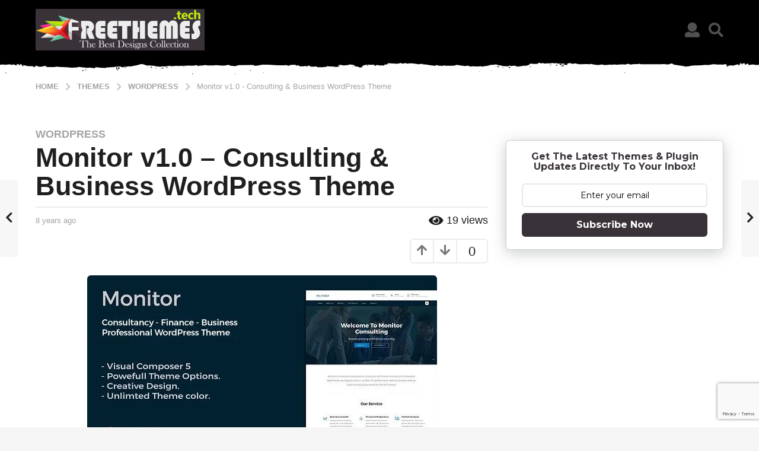

--- FILE ---
content_type: text/html; charset=UTF-8
request_url: https://www.freethemes.tech/monitor-v1-0-consulting-business-wordpress-theme/
body_size: 34654
content:
<!DOCTYPE HTML><html
lang=en-US><head><meta
charset="UTF-8"><meta
name="viewport" content="width=device-width, initial-scale=1.0, maximum-scale=1.0, user-scalable=no"><link
rel=pingback href=https://www.freethemes.tech/xmlrpc.php><meta
name='robots' content='index, follow, max-image-preview:large, max-snippet:-1, max-video-preview:-1'> <script>(function($){var themeModeStylesheetURL='https://www.freethemes.tech/wp-content/themes/boombox/css/night-mode.min.css';var getCookie=function(cname){var name=cname+"=";var decodedCookie=decodeURIComponent(document.cookie);var ca=decodedCookie.split(';');for(var i=0;i<ca.length;i++){var c=ca[i];while(c.charAt(0)==' '){c=c.substring(1);}
if(c.indexOf(name)==0){return c.substring(name.length,c.length);}}
return"";};var setCookie=function(cname,cvalue,exdays){var d=new Date();d.setTime(d.getTime()+(exdays*24*60*60*1000));var expires="expires="+d.toUTCString();document.cookie=cname+"="+cvalue+";"+expires+";path=/";};var delete_cookie=function(cname){setCookie(cname,null,0);};var appendThemeModeLink=function(){var link=document.createElement('link');var targetNode=document.getElementById('boombox-primary-style-inline-css');link.rel='stylesheet';link.id='boombox-theme-mode-css';link.href=themeModeStylesheetURL;link.media='all';targetNode.parentNode.insertBefore(link,targetNode.nextSibling);};document.addEventListener('DOMContentLoaded',function(){var switchers=document.querySelectorAll('.bb-mode-switcher .bb-mode-toggle');for(var i=0;i<switchers.length;i++){switchers[i].addEventListener('click',function(e){e.preventDefault();var stylesheet=document.getElementById('boombox-theme-mode-css');if(!!getCookie('boombox-theme-mode')){if(stylesheet){stylesheet.setAttribute('disabled','disabled');}
document.body.classList.remove("boombox-mode-on");delete_cookie('boombox-theme-mode');}else{if(stylesheet){stylesheet.removeAttribute('disabled');}else{appendThemeModeLink();}
document.body.classList.add("boombox-mode-on");setCookie('boombox-theme-mode',1,365);}});}
if(!!getCookie('boombox-theme-mode')){document.body.classList.add("boombox-mode-on");}});if(!!getCookie('boombox-theme-mode')){var appendInterval=setInterval(function(){if(document.getElementById('boombox-primary-style-inline-css')){clearInterval(appendInterval);appendThemeModeLink();}},25);}})();</script> <title>Monitor v1.0 - Consulting &amp; Business WordPress Theme - FreeThemes.tech</title><link
rel=canonical href=https://www.freethemes.tech/monitor-v1-0-consulting-business-wordpress-theme/ ><meta
property="og:locale" content="en_US"><meta
property="og:type" content="article"><meta
property="og:title" content="Monitor v1.0 - Consulting &amp; Business WordPress Theme - FreeThemes.tech"><meta
property="og:description" content="MONITOR is a professional Theme creatively crafted for consultancy, Finance, Business Company.With its quality sections any one can build a professional look website for his or company. Note: We publish all the content only for testing purposes only and NOT for any kind of commercial use. So whenever you have money, It is strongly recommend..."><meta
property="og:url" content="https://www.freethemes.tech/monitor-v1-0-consulting-business-wordpress-theme/"><meta
property="og:site_name" content="FreeThemes.tech"><meta
property="article:published_time" content="2017-12-30T08:42:18+00:00"><meta
name="author" content="Shahrukh Khan"><meta
name="twitter:card" content="summary_large_image"><meta
name="twitter:label1" content="Written by"><meta
name="twitter:data1" content="Shahrukh Khan"><meta
name="twitter:label2" content="Est. reading time"><meta
name="twitter:data2" content="1 minute"> <script type=application/ld+json class=yoast-schema-graph>{"@context":"https://schema.org","@graph":[{"@type":"WebPage","@id":"https://www.freethemes.tech/monitor-v1-0-consulting-business-wordpress-theme/","url":"https://www.freethemes.tech/monitor-v1-0-consulting-business-wordpress-theme/","name":"Monitor v1.0 - Consulting & Business WordPress Theme - FreeThemes.tech","isPartOf":{"@id":"https://www.freethemes.tech/#website"},"primaryImageOfPage":{"@id":"https://www.freethemes.tech/monitor-v1-0-consulting-business-wordpress-theme/#primaryimage"},"image":{"@id":"https://www.freethemes.tech/monitor-v1-0-consulting-business-wordpress-theme/#primaryimage"},"thumbnailUrl":"https://434241.xyz/files/freethemes/wordpress/monitor_v10_wp_01.jpg","datePublished":"2017-12-30T08:42:18+00:00","dateModified":"2017-12-30T08:42:18+00:00","author":{"@id":"https://www.freethemes.tech/#/schema/person/2e98305d0f034c8860cc66c435491709"},"breadcrumb":{"@id":"https://www.freethemes.tech/monitor-v1-0-consulting-business-wordpress-theme/#breadcrumb"},"inLanguage":"en-US","potentialAction":[{"@type":"ReadAction","target":["https://www.freethemes.tech/monitor-v1-0-consulting-business-wordpress-theme/"]}]},{"@type":"ImageObject","inLanguage":"en-US","@id":"https://www.freethemes.tech/monitor-v1-0-consulting-business-wordpress-theme/#primaryimage","url":"https://434241.xyz/files/freethemes/wordpress/monitor_v10_wp_01.jpg","contentUrl":"https://434241.xyz/files/freethemes/wordpress/monitor_v10_wp_01.jpg"},{"@type":"BreadcrumbList","@id":"https://www.freethemes.tech/monitor-v1-0-consulting-business-wordpress-theme/#breadcrumb","itemListElement":[{"@type":"ListItem","position":1,"name":"Home","item":"https://www.freethemes.tech/"},{"@type":"ListItem","position":2,"name":"Monitor v1.0 &#8211; Consulting &#038; Business WordPress Theme"}]},{"@type":"WebSite","@id":"https://www.freethemes.tech/#website","url":"https://www.freethemes.tech/","name":"FreeThemes.tech","description":"The Best Designs Collection","potentialAction":[{"@type":"SearchAction","target":{"@type":"EntryPoint","urlTemplate":"https://www.freethemes.tech/?s={search_term_string}"},"query-input":{"@type":"PropertyValueSpecification","valueRequired":true,"valueName":"search_term_string"}}],"inLanguage":"en-US"},{"@type":"Person","@id":"https://www.freethemes.tech/#/schema/person/2e98305d0f034c8860cc66c435491709","name":"Shahrukh Khan","image":{"@type":"ImageObject","inLanguage":"en-US","@id":"https://www.freethemes.tech/#/schema/person/image/","url":"https://secure.gravatar.com/avatar/14fd78ce0571ded7fef5a84c9e2dc2e4706eaa17dcf4b78abd3fa491f9b37b18?s=96&d=monsterid&r=g","contentUrl":"https://secure.gravatar.com/avatar/14fd78ce0571ded7fef5a84c9e2dc2e4706eaa17dcf4b78abd3fa491f9b37b18?s=96&d=monsterid&r=g","caption":"Shahrukh Khan"},"url":"https://www.freethemes.tech/author/shahrukh/"}]}</script> <link
rel=dns-prefetch href=//stats.wp.com><link
rel=dns-prefetch href=//jetpack.wordpress.com><link
rel=dns-prefetch href=//s0.wp.com><link
rel=dns-prefetch href=//public-api.wordpress.com><link
rel=dns-prefetch href=//0.gravatar.com><link
rel=dns-prefetch href=//1.gravatar.com><link
rel=dns-prefetch href=//2.gravatar.com><link
rel=preconnect href=//i0.wp.com><link
rel=preconnect href=//c0.wp.com><link
rel=alternate type=application/rss+xml title="FreeThemes.tech &raquo; Feed" href=https://www.freethemes.tech/feed/ ><link
rel=alternate type=application/rss+xml title="FreeThemes.tech &raquo; Comments Feed" href=https://www.freethemes.tech/comments/feed/ ><link
rel=alternate type=application/rss+xml title="FreeThemes.tech &raquo; Monitor v1.0 &#8211; Consulting &#038; Business WordPress Theme Comments Feed" href=https://www.freethemes.tech/monitor-v1-0-consulting-business-wordpress-theme/feed/ ><link
rel=alternate title="oEmbed (JSON)" type=application/json+oembed href="https://www.freethemes.tech/wp-json/oembed/1.0/embed?url=https%3A%2F%2Fwww.freethemes.tech%2Fmonitor-v1-0-consulting-business-wordpress-theme%2F"><link
rel=alternate title="oEmbed (XML)" type=text/xml+oembed href="https://www.freethemes.tech/wp-json/oembed/1.0/embed?url=https%3A%2F%2Fwww.freethemes.tech%2Fmonitor-v1-0-consulting-business-wordpress-theme%2F&#038;format=xml">
 <script src="//www.googletagmanager.com/gtag/js?id=G-YJ4XQD8VRL"  data-cfasync=false data-wpfc-render=false async></script> <script data-cfasync=false data-wpfc-render=false>var em_version='8.2.4';var em_track_user=true;var em_no_track_reason='';var ExactMetricsDefaultLocations={"page_location":"https:\/\/www.freethemes.tech\/monitor-v1-0-consulting-business-wordpress-theme\/"};if(typeof ExactMetricsPrivacyGuardFilter==='function'){var ExactMetricsLocations=(typeof ExactMetricsExcludeQuery==='object')?ExactMetricsPrivacyGuardFilter(ExactMetricsExcludeQuery):ExactMetricsPrivacyGuardFilter(ExactMetricsDefaultLocations);}else{var ExactMetricsLocations=(typeof ExactMetricsExcludeQuery==='object')?ExactMetricsExcludeQuery:ExactMetricsDefaultLocations;}
var disableStrs=['ga-disable-G-YJ4XQD8VRL',];function __gtagTrackerIsOptedOut(){for(var index=0;index<disableStrs.length;index++){if(document.cookie.indexOf(disableStrs[index]+'=true')>-1){return true;}}
return false;}
if(__gtagTrackerIsOptedOut()){for(var index=0;index<disableStrs.length;index++){window[disableStrs[index]]=true;}}
function __gtagTrackerOptout(){for(var index=0;index<disableStrs.length;index++){document.cookie=disableStrs[index]+'=true; expires=Thu, 31 Dec 2099 23:59:59 UTC; path=/';window[disableStrs[index]]=true;}}
if('undefined'===typeof gaOptout){function gaOptout(){__gtagTrackerOptout();}}
window.dataLayer=window.dataLayer||[];window.ExactMetricsDualTracker={helpers:{},trackers:{},};if(em_track_user){function __gtagDataLayer(){dataLayer.push(arguments);}
function __gtagTracker(type,name,parameters){if(!parameters){parameters={};}
if(parameters.send_to){__gtagDataLayer.apply(null,arguments);return;}
if(type==='event'){parameters.send_to=exactmetrics_frontend.v4_id;var hookName=name;if(typeof parameters['event_category']!=='undefined'){hookName=parameters['event_category']+':'+name;}
if(typeof ExactMetricsDualTracker.trackers[hookName]!=='undefined'){ExactMetricsDualTracker.trackers[hookName](parameters);}else{__gtagDataLayer('event',name,parameters);}}else{__gtagDataLayer.apply(null,arguments);}}
__gtagTracker('js',new Date());__gtagTracker('set',{'developer_id.dNDMyYj':true,});if(ExactMetricsLocations.page_location){__gtagTracker('set',ExactMetricsLocations);}
__gtagTracker('config','G-YJ4XQD8VRL',{"forceSSL":"true","link_attribution":"true"});window.gtag=__gtagTracker;(function(){var noopfn=function(){return null;};var newtracker=function(){return new Tracker();};var Tracker=function(){return null;};var p=Tracker.prototype;p.get=noopfn;p.set=noopfn;p.send=function(){var args=Array.prototype.slice.call(arguments);args.unshift('send');__gaTracker.apply(null,args);};var __gaTracker=function(){var len=arguments.length;if(len===0){return;}
var f=arguments[len-1];if(typeof f!=='object'||f===null||typeof f.hitCallback!=='function'){if('send'===arguments[0]){var hitConverted,hitObject=false,action;if('event'===arguments[1]){if('undefined'!==typeof arguments[3]){hitObject={'eventAction':arguments[3],'eventCategory':arguments[2],'eventLabel':arguments[4],'value':arguments[5]?arguments[5]:1,}}}
if('pageview'===arguments[1]){if('undefined'!==typeof arguments[2]){hitObject={'eventAction':'page_view','page_path':arguments[2],}}}
if(typeof arguments[2]==='object'){hitObject=arguments[2];}
if(typeof arguments[5]==='object'){Object.assign(hitObject,arguments[5]);}
if('undefined'!==typeof arguments[1].hitType){hitObject=arguments[1];if('pageview'===hitObject.hitType){hitObject.eventAction='page_view';}}
if(hitObject){action='timing'===arguments[1].hitType?'timing_complete':hitObject.eventAction;hitConverted=mapArgs(hitObject);__gtagTracker('event',action,hitConverted);}}
return;}
function mapArgs(args){var arg,hit={};var gaMap={'eventCategory':'event_category','eventAction':'event_action','eventLabel':'event_label','eventValue':'event_value','nonInteraction':'non_interaction','timingCategory':'event_category','timingVar':'name','timingValue':'value','timingLabel':'event_label','page':'page_path','location':'page_location','title':'page_title','referrer':'page_referrer',};for(arg in args){if(!(!args.hasOwnProperty(arg)||!gaMap.hasOwnProperty(arg))){hit[gaMap[arg]]=args[arg];}else{hit[arg]=args[arg];}}
return hit;}
try{f.hitCallback();}catch(ex){}};__gaTracker.create=newtracker;__gaTracker.getByName=newtracker;__gaTracker.getAll=function(){return[];};__gaTracker.remove=noopfn;__gaTracker.loaded=true;window['__gaTracker']=__gaTracker;})();}else{console.log("");(function(){function __gtagTracker(){return null;}
window['__gtagTracker']=__gtagTracker;window['gtag']=__gtagTracker;})();}</script> <style id=wp-img-auto-sizes-contain-inline-css>img:is([sizes=auto i],[sizes^="auto," i]){contain-intrinsic-size:3000px 1500px}</style><link
rel=stylesheet id=fb_data_style-css href='https://www.freethemes.tech/wp-content/plugins/feedburner-form/control/fbstyle.css?ver=6.9' type=text/css media=all><style id=wp-emoji-styles-inline-css>img.wp-smiley,img.emoji{display:inline !important;border:none !important;box-shadow:none !important;height:1em !important;width:1em !important;margin:0 0.07em !important;vertical-align:-0.1em !important;background:none !important;padding:0 !important}</style><style id=wp-block-library-inline-css>/*<![CDATA[*/:root{--wp-block-synced-color:#7a00df;--wp-block-synced-color--rgb:122,0,223;--wp-bound-block-color:var(--wp-block-synced-color);--wp-editor-canvas-background:#ddd;--wp-admin-theme-color:#007cba;--wp-admin-theme-color--rgb:0,124,186;--wp-admin-theme-color-darker-10:#006ba1;--wp-admin-theme-color-darker-10--rgb:0,107,160.5;--wp-admin-theme-color-darker-20:#005a87;--wp-admin-theme-color-darker-20--rgb:0,90,135;--wp-admin-border-width-focus:2px}@media (min-resolution:192dpi){:root{--wp-admin-border-width-focus:1.5px}}.wp-element-button{cursor:pointer}:root .has-very-light-gray-background-color{background-color:#eee}:root .has-very-dark-gray-background-color{background-color:#313131}:root .has-very-light-gray-color{color:#eee}:root .has-very-dark-gray-color{color:#313131}:root .has-vivid-green-cyan-to-vivid-cyan-blue-gradient-background{background:linear-gradient(135deg,#00d084,#0693e3)}:root .has-purple-crush-gradient-background{background:linear-gradient(135deg,#34e2e4,#4721fb 50%,#ab1dfe)}:root .has-hazy-dawn-gradient-background{background:linear-gradient(135deg,#faaca8,#dad0ec)}:root .has-subdued-olive-gradient-background{background:linear-gradient(135deg,#fafae1,#67a671)}:root .has-atomic-cream-gradient-background{background:linear-gradient(135deg,#fdd79a,#004a59)}:root .has-nightshade-gradient-background{background:linear-gradient(135deg,#330968,#31cdcf)}:root .has-midnight-gradient-background{background:linear-gradient(135deg,#020381,#2874fc)}:root{--wp--preset--font-size--normal:16px;--wp--preset--font-size--huge:42px}.has-regular-font-size{font-size:1em}.has-larger-font-size{font-size:2.625em}.has-normal-font-size{font-size:var(--wp--preset--font-size--normal)}.has-huge-font-size{font-size:var(--wp--preset--font-size--huge)}.has-text-align-center{text-align:center}.has-text-align-left{text-align:left}.has-text-align-right{text-align:right}.has-fit-text{white-space:nowrap!important}#end-resizable-editor-section{display:none}.aligncenter{clear:both}.items-justified-left{justify-content:flex-start}.items-justified-center{justify-content:center}.items-justified-right{justify-content:flex-end}.items-justified-space-between{justify-content:space-between}.screen-reader-text{border:0;clip-path:inset(50%);height:1px;margin:-1px;overflow:hidden;padding:0;position:absolute;width:1px;word-wrap:normal!important}.screen-reader-text:focus{background-color:#ddd;clip-path:none;color:#444;display:block;font-size:1em;height:auto;left:5px;line-height:normal;padding:15px 23px 14px;text-decoration:none;top:5px;width:auto;z-index:100000}html :where(.has-border-color){border-style:solid}html :where([style*=border-top-color]){border-top-style:solid}html :where([style*=border-right-color]){border-right-style:solid}html :where([style*=border-bottom-color]){border-bottom-style:solid}html :where([style*=border-left-color]){border-left-style:solid}html :where([style*=border-width]){border-style:solid}html :where([style*=border-top-width]){border-top-style:solid}html :where([style*=border-right-width]){border-right-style:solid}html :where([style*=border-bottom-width]){border-bottom-style:solid}html :where([style*=border-left-width]){border-left-style:solid}html :where(img[class*=wp-image-]){height:auto;max-width:100%}:where(figure){margin:0 0 1em}html :where(.is-position-sticky){--wp-admin--admin-bar--position-offset:var(--wp-admin--admin-bar--height,0px)}@media screen and (max-width:600px){html:where(.is-position-sticky){--wp-admin--admin-bar--position-offset:0px}}/*]]>*/</style><style id=global-styles-inline-css>/*<![CDATA[*/:root{--wp--preset--aspect-ratio--square:1;--wp--preset--aspect-ratio--4-3:4/3;--wp--preset--aspect-ratio--3-4:3/4;--wp--preset--aspect-ratio--3-2:3/2;--wp--preset--aspect-ratio--2-3:2/3;--wp--preset--aspect-ratio--16-9:16/9;--wp--preset--aspect-ratio--9-16:9/16;--wp--preset--color--black:#000;--wp--preset--color--cyan-bluish-gray:#abb8c3;--wp--preset--color--white:#fff;--wp--preset--color--pale-pink:#f78da7;--wp--preset--color--vivid-red:#cf2e2e;--wp--preset--color--luminous-vivid-orange:#ff6900;--wp--preset--color--luminous-vivid-amber:#fcb900;--wp--preset--color--light-green-cyan:#7bdcb5;--wp--preset--color--vivid-green-cyan:#00d084;--wp--preset--color--pale-cyan-blue:#8ed1fc;--wp--preset--color--vivid-cyan-blue:#0693e3;--wp--preset--color--vivid-purple:#9b51e0;--wp--preset--gradient--vivid-cyan-blue-to-vivid-purple:linear-gradient(135deg,rgb(6,147,227) 0%,rgb(155,81,224) 100%);--wp--preset--gradient--light-green-cyan-to-vivid-green-cyan:linear-gradient(135deg,rgb(122,220,180) 0%,rgb(0,208,130) 100%);--wp--preset--gradient--luminous-vivid-amber-to-luminous-vivid-orange:linear-gradient(135deg,rgb(252,185,0) 0%,rgb(255,105,0) 100%);--wp--preset--gradient--luminous-vivid-orange-to-vivid-red:linear-gradient(135deg,rgb(255,105,0) 0%,rgb(207,46,46) 100%);--wp--preset--gradient--very-light-gray-to-cyan-bluish-gray:linear-gradient(135deg,rgb(238,238,238) 0%,rgb(169,184,195) 100%);--wp--preset--gradient--cool-to-warm-spectrum:linear-gradient(135deg,rgb(74,234,220) 0%,rgb(151,120,209) 20%,rgb(207,42,186) 40%,rgb(238,44,130) 60%,rgb(251,105,98) 80%,rgb(254,248,76) 100%);--wp--preset--gradient--blush-light-purple:linear-gradient(135deg,rgb(255,206,236) 0%,rgb(152,150,240) 100%);--wp--preset--gradient--blush-bordeaux:linear-gradient(135deg,rgb(254,205,165) 0%,rgb(254,45,45) 50%,rgb(107,0,62) 100%);--wp--preset--gradient--luminous-dusk:linear-gradient(135deg,rgb(255,203,112) 0%,rgb(199,81,192) 50%,rgb(65,88,208) 100%);--wp--preset--gradient--pale-ocean:linear-gradient(135deg,rgb(255,245,203) 0%,rgb(182,227,212) 50%,rgb(51,167,181) 100%);--wp--preset--gradient--electric-grass:linear-gradient(135deg,rgb(202,248,128) 0%,rgb(113,206,126) 100%);--wp--preset--gradient--midnight:linear-gradient(135deg,rgb(2,3,129) 0%,rgb(40,116,252) 100%);--wp--preset--font-size--small:13px;--wp--preset--font-size--medium:20px;--wp--preset--font-size--large:36px;--wp--preset--font-size--x-large:42px;--wp--preset--spacing--20:0.44rem;--wp--preset--spacing--30:0.67rem;--wp--preset--spacing--40:1rem;--wp--preset--spacing--50:1.5rem;--wp--preset--spacing--60:2.25rem;--wp--preset--spacing--70:3.38rem;--wp--preset--spacing--80:5.06rem;--wp--preset--shadow--natural:6px 6px 9px rgba(0, 0, 0, 0.2);--wp--preset--shadow--deep:12px 12px 50px rgba(0, 0, 0, 0.4);--wp--preset--shadow--sharp:6px 6px 0px rgba(0, 0, 0, 0.2);--wp--preset--shadow--outlined:6px 6px 0px -3px rgb(255, 255, 255), 6px 6px rgb(0, 0, 0);--wp--preset--shadow--crisp:6px 6px 0px rgb(0, 0, 0)}:where(.is-layout-flex){gap:0.5em}:where(.is-layout-grid){gap:0.5em}body .is-layout-flex{display:flex}.is-layout-flex{flex-wrap:wrap;align-items:center}.is-layout-flex>:is(*,div){margin:0}body .is-layout-grid{display:grid}.is-layout-grid>:is(*,div){margin:0}:where(.wp-block-columns.is-layout-flex){gap:2em}:where(.wp-block-columns.is-layout-grid){gap:2em}:where(.wp-block-post-template.is-layout-flex){gap:1.25em}:where(.wp-block-post-template.is-layout-grid){gap:1.25em}.has-black-color{color:var(--wp--preset--color--black) !important}.has-cyan-bluish-gray-color{color:var(--wp--preset--color--cyan-bluish-gray) !important}.has-white-color{color:var(--wp--preset--color--white) !important}.has-pale-pink-color{color:var(--wp--preset--color--pale-pink) !important}.has-vivid-red-color{color:var(--wp--preset--color--vivid-red) !important}.has-luminous-vivid-orange-color{color:var(--wp--preset--color--luminous-vivid-orange) !important}.has-luminous-vivid-amber-color{color:var(--wp--preset--color--luminous-vivid-amber) !important}.has-light-green-cyan-color{color:var(--wp--preset--color--light-green-cyan) !important}.has-vivid-green-cyan-color{color:var(--wp--preset--color--vivid-green-cyan) !important}.has-pale-cyan-blue-color{color:var(--wp--preset--color--pale-cyan-blue) !important}.has-vivid-cyan-blue-color{color:var(--wp--preset--color--vivid-cyan-blue) !important}.has-vivid-purple-color{color:var(--wp--preset--color--vivid-purple) !important}.has-black-background-color{background-color:var(--wp--preset--color--black) !important}.has-cyan-bluish-gray-background-color{background-color:var(--wp--preset--color--cyan-bluish-gray) !important}.has-white-background-color{background-color:var(--wp--preset--color--white) !important}.has-pale-pink-background-color{background-color:var(--wp--preset--color--pale-pink) !important}.has-vivid-red-background-color{background-color:var(--wp--preset--color--vivid-red) !important}.has-luminous-vivid-orange-background-color{background-color:var(--wp--preset--color--luminous-vivid-orange) !important}.has-luminous-vivid-amber-background-color{background-color:var(--wp--preset--color--luminous-vivid-amber) !important}.has-light-green-cyan-background-color{background-color:var(--wp--preset--color--light-green-cyan) !important}.has-vivid-green-cyan-background-color{background-color:var(--wp--preset--color--vivid-green-cyan) !important}.has-pale-cyan-blue-background-color{background-color:var(--wp--preset--color--pale-cyan-blue) !important}.has-vivid-cyan-blue-background-color{background-color:var(--wp--preset--color--vivid-cyan-blue) !important}.has-vivid-purple-background-color{background-color:var(--wp--preset--color--vivid-purple) !important}.has-black-border-color{border-color:var(--wp--preset--color--black) !important}.has-cyan-bluish-gray-border-color{border-color:var(--wp--preset--color--cyan-bluish-gray) !important}.has-white-border-color{border-color:var(--wp--preset--color--white) !important}.has-pale-pink-border-color{border-color:var(--wp--preset--color--pale-pink) !important}.has-vivid-red-border-color{border-color:var(--wp--preset--color--vivid-red) !important}.has-luminous-vivid-orange-border-color{border-color:var(--wp--preset--color--luminous-vivid-orange) !important}.has-luminous-vivid-amber-border-color{border-color:var(--wp--preset--color--luminous-vivid-amber) !important}.has-light-green-cyan-border-color{border-color:var(--wp--preset--color--light-green-cyan) !important}.has-vivid-green-cyan-border-color{border-color:var(--wp--preset--color--vivid-green-cyan) !important}.has-pale-cyan-blue-border-color{border-color:var(--wp--preset--color--pale-cyan-blue) !important}.has-vivid-cyan-blue-border-color{border-color:var(--wp--preset--color--vivid-cyan-blue) !important}.has-vivid-purple-border-color{border-color:var(--wp--preset--color--vivid-purple) !important}.has-vivid-cyan-blue-to-vivid-purple-gradient-background{background:var(--wp--preset--gradient--vivid-cyan-blue-to-vivid-purple) !important}.has-light-green-cyan-to-vivid-green-cyan-gradient-background{background:var(--wp--preset--gradient--light-green-cyan-to-vivid-green-cyan) !important}.has-luminous-vivid-amber-to-luminous-vivid-orange-gradient-background{background:var(--wp--preset--gradient--luminous-vivid-amber-to-luminous-vivid-orange) !important}.has-luminous-vivid-orange-to-vivid-red-gradient-background{background:var(--wp--preset--gradient--luminous-vivid-orange-to-vivid-red) !important}.has-very-light-gray-to-cyan-bluish-gray-gradient-background{background:var(--wp--preset--gradient--very-light-gray-to-cyan-bluish-gray) !important}.has-cool-to-warm-spectrum-gradient-background{background:var(--wp--preset--gradient--cool-to-warm-spectrum) !important}.has-blush-light-purple-gradient-background{background:var(--wp--preset--gradient--blush-light-purple) !important}.has-blush-bordeaux-gradient-background{background:var(--wp--preset--gradient--blush-bordeaux) !important}.has-luminous-dusk-gradient-background{background:var(--wp--preset--gradient--luminous-dusk) !important}.has-pale-ocean-gradient-background{background:var(--wp--preset--gradient--pale-ocean) !important}.has-electric-grass-gradient-background{background:var(--wp--preset--gradient--electric-grass) !important}.has-midnight-gradient-background{background:var(--wp--preset--gradient--midnight) !important}.has-small-font-size{font-size:var(--wp--preset--font-size--small) !important}.has-medium-font-size{font-size:var(--wp--preset--font-size--medium) !important}.has-large-font-size{font-size:var(--wp--preset--font-size--large) !important}.has-x-large-font-size{font-size:var(--wp--preset--font-size--x-large) !important}/*]]>*/</style><style id=classic-theme-styles-inline-css>.wp-block-button__link{color:#fff;background-color:#32373c;border-radius:9999px;box-shadow:none;text-decoration:none;padding:calc(.667em + 2px) calc(1.333em + 2px);font-size:1.125em}.wp-block-file__button{background:#32373c;color:#fff;text-decoration:none}</style><link
rel=stylesheet id=contact-form-7-css href='https://www.freethemes.tech/wp-content/plugins/contact-form-7/includes/css/styles.css?ver=6.0.3' type=text/css media=all><link
rel=stylesheet id=boombox-styles-min-css href='https://www.freethemes.tech/wp-content/themes/boombox/js/plugins/plugins.min.css?ver=2.8.6' type=text/css media=all><link
rel=stylesheet id=boombox-icomoon-style-css href='https://www.freethemes.tech/wp-content/themes/boombox/fonts/icon-fonts/icomoon/icons.min.css?ver=2.8.6' type=text/css media=all><link
rel=stylesheet id=boombox-primary-style-css href='https://www.freethemes.tech/wp-content/themes/boombox/css/style.min.css?ver=2.8.6' type=text/css media=all><style id=boombox-primary-style-inline-css>/*<![CDATA[*/.bb-header.header-mobile .header-row{background-color:#ffe400;color:#1f1f1f}.bb-header.header-mobile.g-style .header-c{color:#1f1f1f}@media (min-width: 992px){.bb-show-desktop-header{display:block}.bb-show-mobile-header{display:none}}.branding h1{color:#1f1f1f}.bb-header.header-desktop .top-header{background-color:#000}.bb-header.header-desktop .top-header .bb-header-icon:hover, .bb-header.header-desktop .top-header  .bb-header-icon.active, .bb-header.header-desktop .top-header .main-navigation > ul > li:hover, .bb-header.header-desktop .top-header .main-navigation>ul>li.current-menu-item>a{color:#505050}.bb-header.header-desktop .top-header svg{fill:#000}.bb-header.header-desktop .top-header{color:#505050}.bb-header.header-desktop .top-header .create-post{background-color:#1f1f1f}.bb-header.header-desktop .top-header .create-post{color:#fff}.bb-header.header-desktop .top-header .main-navigation{font-family:inherit;font-size:inherit;font-style:inherit;font-weight:inherit;letter-spacing:inherit;text-transform:inherit}.bb-header.header-desktop .top-header .main-navigation .sub-menu{font-family:inherit;font-size:14px;font-style:inherit;font-weight:500;letter-spacing:inherit;text-transform:inherit}.bb-header.header-desktop .bottom-header .bb-header-icon:hover, .bb-header.header-desktop .bottom-header .bb-header-icon.active, .bb-header.header-desktop .bottom-header .main-navigation > ul > li:hover, .bb-header.header-desktop .bottom-header .main-navigation > ul > li.current-menu-item > a, .bb-header.header-desktop .bottom-header .main-navigation>ul>li.current-menu-item>.dropdown-toggle{color:#505050}.bb-header.header-desktop .bottom-header{background-color:#fff}.bb-header.header-desktop .bottom-header svg{fill:#fff}.bb-header.header-desktop .bottom-header{color:#ffe400}.bb-header.header-desktop .bottom-header .main-navigation ul li:before, .bb-header.header-desktop .bottom-header .account-box .user:after, .bb-header.header-desktop .bottom-header .create-post:before, .bb-header.header-desktop .bottom-header .menu-button:after{border-color:#ffe400}.bb-header.header-desktop .bottom-header .create-post{background-color:#1f1f1f}.bb-header.header-desktop .create-post{color:#fff}.bb-header.header-desktop .bottom-header .main-navigation{font-family:inherit;font-size:inherit;font-style:inherit;font-weight:inherit;letter-spacing:inherit;text-transform:inherit}.bb-header.header-desktop .bottom-header .main-navigation .sub-menu{font-family:inherit;font-size:14px;font-style:inherit;font-weight:500;letter-spacing:inherit;text-transform:inherit}.bb-header.header-desktop .branding{margin-top:15px;margin-bottom:15px}.bb-header.header-mobile .branding{margin-top:5px;margin-bottom:5px}.footer{background-color:#1f1f1f}.footer .footer-top svg{fill:#1f1f1f}.footer .footer-bottom svg{fill:#282828}#footer .cat-item.current-cat a, #footer .widget_mc4wp_form_widget:before,#footer .widget_create_post:before, #footer .cat-item a:hover, #footer button[type="submit"], #footer input[type="submit"], #footer .bb-btn, #footer .bnt.primary{background-color:#ffe400}#footer .widget_mc4wp_form_widget:before,#footer .widget_create_post:before, #footer button[type="submit"], #footer input[type="submit"], #footer .bb-btn, #footer .bb-bnt-primary{color:#000}#footer a:hover{color:#ffe400}#footer .widget_categories ul li a:hover, #footer .widget_archive ul li a:hover, #footer .widget_pages ul li a:hover, #footer .widget_meta ul li a:hover, #footer .widget_nav_menu ul li a:hover{background-color:#ffe400;color:#000}#footer .slick-dots li.slick-active button:before, #footer .widget_tag_cloud a:hover{border-color:#ffe400}#footer .bb-featured-strip .item .title, #footer .slick-dots li button:before, #footer h1,#footer h2,#footer h3,#footer h4, #footer h5,#footer h6, #footer .widget-title{color:#fff}#footer, #footer .widget_recent_comments .recentcomments .comment-author-link, #footer .widget_recent_comments .recentcomments a, #footer .byline, #footer .posted-on, #footer .widget_nav_menu ul li, #footer .widget_categories ul li, #footer .widget_archive ul li, #footer .widget_pages ul li, #footer .widget_meta ul li{color:#fff}#footer .widget_tag_cloud  a, #footer select, #footer textarea, #footer input[type="tel"], #footer input[type="text"], #footer input[type="number"], #footer input[type="date"], #footer input[type="time"], #footer input[type="url"], #footer input[type="email"], #footer input[type="search"],#footer input[type="password"], #footer .widget_mc4wp_form_widget:after, #footer .widget_create_post:after{border-color:#fff}#footer .widget_categories ul li a, #footer .widget_archive ul li a, #footer .widget_pages ul li a, #footer .widget_meta ul li a, #footer .widget_nav_menu ul li a, #footer .widget_tag_cloud a{color:#fff}#footer .footer-bottom{background-color:#282828;color:#fff}#footer .footer-bottom a:hover{color:#ffe400}body,.bb-post-gallery-content .bb-gl-header, .bb-cards-view .bb-post-single.style5 .site-main, .bb-cards-view .bb-post-single.style6 .container-inner{background-color:#f5f5f5}form#mycred-transfer-form-transfer{background-color:#f5f5f5 !important}.branding .site-title{font-family:-apple-system,BlinkMacSystemFont,"Segoe UI",Roboto,Oxygen-Sans,Ubuntu,Cantarell,"Helvetica Neue",sans-serif;font-weight:400;font-style:normal}#background-image{background-size:cover}.widget-title{font-size:17px}body{font-size:16px}@media screen and (min-width: 992px){html{font-size:16px}.bb-post-single .s-post-title{font-size:45px}}.page-wrapper, #main, .bb-cards-view .bb-card-item, .bb-cards-view .widget_mc4wp_form_widget:after, .bb-cards-view .widget_create_post:after, .light-modal .modal-body,.light-modal, .bb-toggle .bb-header-dropdown.toggle-content, .bb-header.header-desktop .main-navigation .sub-menu, .bb-post-share-box .post-share-count, .bb-post-rating a,.comment-respond input[type=text], .comment-respond textarea, .comment-respond #commentform textarea#comment, .bb-fixed-pagination .page,.bb-fixed-pagination .pg-content, .bb-floating-navbar .floating-navbar-inner, .bb-featured-strip .bb-arrow-next, .bb-featured-strip .bb-arrow-prev, .bb-mobile-navigation, .mejs-container,.bb-post-gallery-content, .bb-dropdown .dropdown-toggle, .bb-dropdown .dropdown-content, .bb-stretched-view .bb-post-single.style5 .site-main, .bb-stretched-view .bb-post-single.style6 .container-inner, .bb-boxed-view .bb-post-single.style5 .site-main, .bb-boxed-view .bb-post-single.style6 .container-inner, .bb-advertisement.bb-sticky-bottom-area .bb-sticky-btm-el{background-color:#fff;border-color:#fff}.bb-header.header-mobile.g-style .header-c{background:#fff}.bb-header-navigation .main-navigation .sub-menu:before, .bb-toggle .toggle-content.bb-header-dropdown:before{border-color:transparent transparent #fff}select, .bb-form-block input, .bb-form-block select, .bb-form-block textarea, .bb-author-vcard .author{background-color:#fff}.bb-tabs .tabs-menu .count{color:#fff}.page-wrapper{width:100%}.mark, mark,.box_list, .bb-tooltip:before, .bb-text-highlight.primary-color, #comments .nav-links a, .light-modal .modal-close, .quiz_row:hover, .progress-bar-success, .onoffswitch,.onoffswitch2, .widget_nav_menu ul li a:hover, .widget_categories ul li a:hover, .widget_archive ul li a:hover, .widget_pages ul li a:hover, .widget_meta ul li a:hover, .widget_mc4wp_form_widget:before,.widget_create_post:before, .widget_calendar table th a, .widget_calendar table td a, .go-top, .bb-affiliate-content .item-url, .bb-mobile-navigation .close, .bb-wp-pagination .page-numbers.next, .bb-wp-pagination .page-numbers.prev, .navigation.pagination .page-numbers.next, .navigation.pagination .page-numbers.prev, .bb-next-prev-pagination .page-link, .bb-next-pagination .page-link, .bb-post-share-box .post-share-count, .cat-item.current-cat a, .cat-item a:hover, .bb-fixed-pagination .page:hover .pg-arrow, button[type="submit"], input[type="submit"], .bb-btn.bb-btn-primary,.bb-btn.bb-btn-primary:hover, blockquote:before,.bb-btn.bb-btn-primary-outline:hover,.bb-post-gallery-content .bb-gl-meta .bb-gl-arrow, hr.primary-color, .bb-bg-primary, .bb-bg-primary.bb-btn, .bb-sticky-btm .btn-close{background-color:#ffe400}.bb-tooltip:after,hr.bb-line-dashed.primary-color,hr.bb-line-dotted.primary-color{border-top-color:#ffe400}.mark, mark, .bb-tooltip:before, .bb-wp-pagination .page-numbers.next, .bb-wp-pagination .page-numbers.prev, .navigation.pagination .page-numbers.next, .navigation.pagination .page-numbers.prev, .bb-text-highlight.primary-color, #comments .nav-links a, .light-modal .modal-close, .sr-only,.box_list, .quiz_row:hover, .bb-affiliate-content .item-url, .onoffswitch,.onoffswitch2, .bb-next-prev-pagination .page-link, .bb-next-pagination .page-link, .widget_nav_menu ul li a:hover, .widget_categories ul li a:hover, .widget_archive ul li a:hover, .widget_pages ul li a:hover, .widget_meta ul li a:hover, .cat-item.current-cat a, .widget_mc4wp_form_widget:before,.widget_create_post:before, .go-top, .widget_calendar table th a, .widget_calendar table td a, .bb-mobile-navigation .close, .bb-post-share-box .post-share-count, .bb-fixed-pagination .page:hover .pg-arrow, button[type="submit"], input[type="submit"], .bb-btn.bb-btn-primary,.bb-btn.bb-btn-primary:hover,.bb-btn.bb-btn-primary-outline:hover, blockquote:before,.bb-post-gallery-content .bb-gl-meta .bb-gl-arrow, .bb-bg-primary, .bb-sticky-btm .btn-close{color:#000}#cancel-comment-reply-link, .bb-affiliate-content .price:before, .bb-header-navigation .main-navigation > ul .sub-menu li:hover > a, .bb-header-navigation .main-navigation > ul .sub-menu li.current-menu-item a, .bb-header-navigation .more-navigation .section-navigation ul li:hover a, .bb-mobile-navigation .main-navigation li a:hover,.bb-mobile-navigation .main-navigation>ul>li .sub-menu li a:hover, .bb-mobile-navigation .main-navigation li.current-menu-item > a, .bb-mobile-navigation .main-navigation .sub-menu li.current-menu-item > a, .bb-mobile-navigation .main-navigation li.current-menu-item > .dropdown-toggle, .bb-mobile-navigation .main-navigation .sub-menu li.current-menu-item > .dropdown-toggle, .sticky .post-thumbnail:after, .entry-no-lg, .entry-title:hover a, .post-types .item:hover .bb-icon, .bb-text-dropcap.primary-color, .bb-btn-primary-outline, .bb-btn-link:hover, .bb-btn-link,#comments .bypostauthor > .comment-body .vcard .fn, .more-link:hover, .widget_bb-side-navigation .menu-item.menu-item-icon .bb-icon, .bb-price-block .current-price:before, .bb-price-block ins:before, .bb-price-block .amount:before, .product_list_widget ins .amount:before{color:#ffe400}.single.nsfw-post .bb-post-single .nsfw-post h3, .bb-post-nav .nsfw-post h3, .post-thumbnail .nsfw-post h3{color:#ffe400 !important}.post-types .item:hover, .more-load-button button:hover, .bb-btn-primary-outline,.bb-btn-primary:hover, .widget_tag_cloud .tagcloud a:hover{border-color:#ffe400}.bb-tabs .tabs-menu li.active:before{background-color:#ffe400}a,.bb-timing-block .timing-seconds{color:#f43547}body, html, .widget_recent_comments .recentcomments .comment-author-link,.widget_recent_comments .recentcomments a, .bb-header.header-desktop .main-navigation .sub-menu, .bb-header-dropdown.toggle-content,.comment-respond input[type=text], .comment-respond textarea, .featured-strip .slick-dots li button:before, .more-load-button button,.comment-vote .count, .bb-mobile-navigation .bb-header-search .search-submit, #comments .comment .comment-body .comment-content small .dropdown-toggle, .byline a,.byline .author-name, .bb-featured-strip .bb-arrow-next, .bb-featured-strip .bb-arrow-prev, .bb-price-block, .bb-price-block > .amount, .bb-price-block ins .amount, .bb-dropdown .dropdown-content a, .bb-author-vcard .auth-references a, .light-modal, .bb-author-vcard-mini .auth-url, .bb-post-gallery-content .bb-gl-meta .bb-gl-pagination b, .bb-post-gallery-content.bb-mode-slide .bb-mode-switcher[data-mode=slide], .bb-post-gallery-content.bb-mode-grid .bb-mode-switcher[data-mode=grid]{color:#1f1f1f}#comments .vcard .fn, .bb-fixed-pagination .page .pg-title, .more_items_x legend, .more_items legend,.more_items_glow,h1,h2,h3,h4,h5,h6{color:#1f1f1f}.bb-tabs .tabs-menu li.active, .bb-tabs .tabs-menu li.active{border-color:#1f1f1f}.bb-tabs .tabs-menu .count{background-color:#1f1f1f}s, strike, del,label,#comments .pingback .comment-body .comment-content, #comments .comment .comment-body .comment-content, #TB_ajaxWindowTitle, .bb-affiliate-content .price .old-price, .bb-header-navigation .more-navigation .sections-header, .bb-mobile-navigation .more-menu .more-menu-body .sections-header, .bb-post-share-box .bb-post-rating .count .text:after, .inline-popup .intro,.comment-vote a .bb-icon, .authentication .intro,.widget_recent_comments .recentcomments, .post-types .item .bb-icon, .bb-post-rating a,.post-thumbnail .thumbnail-caption, table thead th, table tfoot th, .bb-post-share-box .mobile-info, .widget_create_post .text, .widget_footer .text, .bb-author-vcard .author-info,.bb-author-vcard .auth-byline, .wp-caption .wp-caption-text, .wp-caption-dd, #comments .comments-title span, #comments .comment-notes, #comments .comment-metadata, .short-info .create-post .text, .bb-cat-links, .widget_bb-side-navigation .menu-item.menu-item-has-children .dropdown-toggle, .bb-post-meta .post-comments,.entry-sub-title, .bb-page-header .page-subtitle, .widget_bb-side-navigation .bb-widget-title, .bb-price-block .old-price,.bb-price-block del .amount, .widget_recent_comments .recentcomments, .bb-post-gallery-content .bb-gl-mode-switcher, .bb-author-vcard-mini .auth-byline, .bb-author-vcard-mini .auth-posted-on, .bb-author-vcard-mini .auth-title, .s-post-meta .post-comments, .bb-sec-label, .bb-breadcrumb.clr-style1, .bb-breadcrumb.clr-style1 a{color:#a3a3a3}::-webkit-input-placeholder{color:#a3a3a3}:-moz-placeholder{color:#a3a3a3}:-ms-input-placeholder{color:#a3a3a3}body, html, #cancel-comment-reply-link, #comments .comments-title span{font-family:-apple-system,BlinkMacSystemFont,"Segoe UI",Roboto,Oxygen-Sans,Ubuntu,Cantarell,"Helvetica Neue",sans-serif}.entry-title{font-family:-apple-system,BlinkMacSystemFont,"Segoe UI",Roboto,Oxygen-Sans,Ubuntu,Cantarell,"Helvetica Neue",sans-serif}.bb-wp-pagination,.navigation.pagination, .comments-area h3,[class*=" mashicon-"] .text, [class^=mashicon-] .text, .entry-no-lg, .bb-reaction-box .title, .bb-reaction-box .reaction-item .reaction-vote-btn, #comments .comments-title, #comments .comment-reply-title, .bb-page-header .bb-trending-navigation ul li a, .widget-title, .bb-badge .text,.post-number, .more_items_x legend, .more_items legend, .more_items_glow, section.error-404 .text, .inline-popup .title, .authentication .title, .bb-other-posts .title, .bb-post-share-box h2, .bb-page-header h1{font-family:-apple-system,BlinkMacSystemFont,"Segoe UI",Roboto,Oxygen-Sans,Ubuntu,Cantarell,"Helvetica Neue",sans-serif}.bb-page-header .container-bg, .bb-page-header.boxed.has-bg .container-bg, .bb-header-navigation .main-navigation .sub-menu, .bb-header-navigation .more-navigation .more-menu-header, .bb-header-navigation .more-navigation .more-menu-footer, .bb-mobile-navigation .more-menu .bb-badge-list, .bb-mobile-navigation .main-navigation, .bb-mobile-navigation .more-menu-body, .spinner-pulse, .bb-border-thumb,#comments .pingback, #comments .comment, .more-load-button button, .bb-post-rating .count .bb-icon, .quiz_row,.bb-post-collection .post-items .post-item .post-author-meta, .post-grid .page .post-author-meta, .post-list .post .post-author-meta, .post-list .page .post-author-meta,.post-list.standard .post footer, .post-list.standard .entry-sub-title, .more-load-button:before, .bb-mobile-navigation .bb-header-search form, #TB_window .shares, .wp-playlist,.boombox-comments .tabs-content, .post-types .item, .bb-page-header .bb-trending-navigation, .widget_mc4wp_form_widget:after,.widget_create_post:after, .bb-post-rating .inner, .bb-post-rating .point-btn, .widget_bb-side-navigation .menu-item.menu-item-has-children>a, .bb-author-vcard .author, #comments .comment-list, #comments .pingback .children .comment, #comments .comment .children .comment, .widget_social, .widget_subscribe,.bb-post-nav .pg-item, .bb-post-nav .page,.bb-tags a,.tagcloud a, .bb-next-prev-pagination, .widget_tag_cloud .tagcloud a, select, textarea, input[type="tel"], input[type="text"], input[type="number"], input[type="date"], input[type="time"], input[type="url"], input[type="email"], input[type="search"], input[type="password"], .bb-featured-menu:before, .select2-container--default .select2-selection--single, .select2-container--default .select2-search--dropdown .select2-search__field, .select2-dropdown, .bb-bordered-block:after, .bb-dropdown .dropdown-toggle, .bb-dropdown .dropdown-content, .bb-dropdown .dropdown-content li,.bb-post-gallery-content .bb-gl-mode-switcher,.bb-post-gallery-content .bb-gl-mode-switcher .bb-mode-switcher:first-child, .bb-tabs.tabs-horizontal .tabs-menu,.mixed-list .post-item-classic footer{border-color:#ececec}hr, .bb-brand-block .brand-content:before{background-color:#ececec}.bb-fixed-pagination .page .pg-arrow, .captcha-container,.comment-respond form, .bb-post-share-box .post-meta, table tbody tr:nth-child(2n+1) th, table tbody tr:nth-child(2n+1) td, .bb-reaction-box .reaction-item .reaction-bar, .bb-reaction-box .reaction-item .reaction-vote-btn, .widget_bb-side-navigation .sub-menu .menu-item.menu-item-icon .bb-icon, #comments .pingback .comment-body .comment-reply-link, #comments .comment .comment-body .comment-reply-link,.bb-btn, button, .widget_sidebar_footer, .bb-form-block, .bb-author-vcard header,.bb-post-gallery-content .bb-gl-image-text, .bb-wp-pagination span.current, .bb-wp-pagination a.page-numbers:not(.next):not(.prev):hover, .navigation.pagination span.current, .navigation.pagination a.page-numbers:not(.next):not(.prev):hover, .bb-dropdown .dropdown-content li.active, .bb-post-gallery-content .bb-gl-image-text, .bb-media-placeholder:before, .bb-source-via .s-v-itm, .bb-tabs .tabs-content,.bb-reading-time{background-color:#f7f7f7}.bb-fixed-pagination .page .pg-arrow,.bb-post-share-box .post-meta,.captcha-container input,.form-captcha .refresh-captcha,#comments .pingback .comment-body .comment-reply-link, #comments .comment .comment-body .comment-reply-link,.bb-reaction-box .reaction-item .reaction-vote-btn,.bb-reaction-box .reaction-item .reaction-bar,.bb-btn,.comment-respond form, .bb-wp-pagination span.current, .bb-wp-pagination a.page-numbers:not(.next):not(.prev):hover, .navigation.pagination span.current, .navigation.pagination a.page-numbers:not(.next):not(.prev):hover, .widget_bb-side-navigation .sub-menu .menu-item.menu-item-icon .bb-icon, .widget_sidebar_footer, .bb-author-vcard .header-info a,.bb-author-vcard .auth-name, .bb-dropdown .dropdown-content li.active, .bb-source-via .s-v-link,.bb-reading-time{color:#1f1f1f}.captcha-container input{border-color:#1f1f1f}img,video,.comment-respond form, .captcha-container, .bb-media-placeholder, .bb-cards-view .bb-card-item, .post-thumbnail .video-wrapper, .post-thumbnail .view-full-post, .bb-post-share-box .post-meta, .hy_plyr canvas,.bb-featured-strip .item .media, .quiz_row,.box_list, .bb-border-thumb, .advertisement .massage, [class^="mashicon-"], #TB_window, #score_modal .shares a div, #TB_window .shares a div, .bb-mobile-navigation .close, .onoffswitch-label, .light-modal .modal-close, .onoffswitch2-label, .post-types .item, .onoffswitch,.onoffswitch2, .bb-page-header .bb-trending-navigation ul li.active a, .widget_mc4wp_form_widget:after,.widget_create_post:after, .bb-author-vcard .author, .widget_sidebar_footer, .short-info, .inline-popup, .bb-reaction-box .reaction-item .reaction-bar, .bb-reaction-box .reaction-item .reaction-vote-btn, .bb-post-share-box .post-share-count, .post-thumbnail, .share-button, .bb-post-rating .inner, .bb-page-header.boxed.has-bg .container-bg, .widget_subscribe, .widget_social, .sub-menu, .fancybox-skin, .widget_tag_cloud .tagcloud a, .bb-tags a,.tagcloud a, .bb-header-dropdown.toggle-content, .authentication .button, #respond .button, .wp-social-login-provider-list .button, .bb-bordered-block:after, .wpml-ls-legacy-dropdown, .wpml-ls-legacy-dropdown a.wpml-ls-item-toggle, .wpml-ls-legacy-dropdown-click, .wpml-ls-legacy-dropdown-click a.wpml-ls-item-toggle, .wpml-ls-legacy-dropdown .wpml-ls-sub-menu, .wpml-ls-legacy-dropdown-click .wpml-ls-sub-menu, .nsfw-post, .light-modal .modal-body, .bb-featured-area .featured-media, .bb-featured-area .featured-item, .s-post-featured-media.boxed .featured-media-el, .bb-source-via .s-v-itm, .bb-tabs .tabs-content, .bb-sticky-btm .btn-close{-webkit-border-radius:6px;-moz-border-radius:6px;border-radius:6px}.bb-featured-area .featured-header{border-bottom-left-radius:6px;border-bottom-right-radius:6px}.form-captcha img,.go-top, .bb-next-prev-pagination .page-link, .bb-next-pagination .page-link, .bb-wp-pagination a,.bb-wp-pagination span, .navigation.pagination a,.navigation.pagination span, .bb-affiliate-content .affiliate-link, .bb-btn, input, select, .select2-container--default .select2-selection--single, textarea, button, .bb-btn, #comments  li .comment-body .comment-reply-link, .bb-header.header-desktop  .create-post, .bb-affiliate-content .item-url, .bb-btn, input, select, textarea, button, .bb-btn, #comments  li .comment-body .comment-reply-link{-webkit-border-radius:24px;-moz-border-radius:24px;border-radius:24px}.social.circle ul li a{-webkit-border-radius:24px;-moz-border-radius:24px;border-radius:24px}.bb-featured-menu a{background-color:transparent;color:#000;-webkit-border-radius:18px;-moz-border-radius:18px;border-radius:18px}.reaction-item .reaction-bar .reaction-stat, .bb-badge .circle{background-color:#ffe400}.reaction-item .reaction-vote-btn:not(.disabled):hover, .reaction-item.voted .reaction-vote-btn{background-color:#ffe400 !important}.reaction-item .reaction-vote-btn:not(.disabled):hover, .reaction-item.voted .reaction-vote-btn, .bb-badge .text{color:#1f1f1f}.bb-badge.category .circle, .bb-badge.post_tag .circle{background-color:#6759eb}.bb-badge.category .text, .bb-badge.post_tag .text{color:#1f1f1f}.bb-badge.category .circle i, .bb-badge.post_tag .circle i{color:#fff}.bb-badge.trending .circle, .bb-page-header .bb-trending-navigation ul li.active a,.post-number{background-color:#f43547}.widget-title .bb-icon, .bb-trending-navigation ul li a .bb-icon, .trending-post .bb-post-single .s-post-views{color:#f43547}.bb-badge.trending .circle i, .bb-page-header .bb-trending-navigation ul li.active a, .bb-page-header .bb-trending-navigation ul li.active a .bb-icon,.post-number{color:#fff}.bb-badge.trending .text{color:#1f1f1f}.bb-badge.reaction-83 .circle{background-color:#ff6b4f}.bb-badge.reaction-84 .circle{background-color:#ffe76b}.bb-badge.reaction-85 .circle{background-color:#ffe76b}.bb-badge.reaction-86 .circle{background-color:#ffe76b}.bb-badge.reaction-87 .circle{background-color:#ffe76b}.bb-badge.reaction-88 .circle{background-color:#ffe76b}.bb-badge.reaction-89 .circle{background-color:#ffe76b}.bb-badge.reaction-90 .circle{background-color:#c0ebf1}.bb-badge.reaction-91 .circle{background-color:#ffe76b}.bb-badge.reaction-92 .circle{background-color:#ffe76b}.bb-badge.category-118 .circle{background-color:#a69ecd}.bb-badge.category-119 .circle{background-color:#a69ecd}.bb-badge.category-120 .circle{background-color:#a69ecd}.bb-badge.category-121 .circle{background-color:#a69ecd}.bb-badge.category-122 .circle{background-color:#a69ecd}.bb-badge.category-123 .circle{background-color:#a69ecd}.bb-badge.category-124 .circle{background-color:#a69ecd}.bb-badge.category-125 .circle{background-color:#a69ecd}.bb-badge.category-126 .circle{background-color:#a69ecd}.bb-badge.category-127 .circle{background-color:#a69ecd}.bb-badge.category-128 .circle{background-color:#a69ecd}.bb-badge.category-129 .circle{background-color:#a69ecd}.bb-badge.category-130 .circle{background-color:#a69ecd}.bb-badge.category-131 .circle{background-color:#a69ecd}.bb-badge.category-132 .circle{background-color:#a69ecd}.bb-badge.category-133 .circle{background-color:#a69ecd}.bb-badge.category-134 .circle{background-color:#a69ecd}.bb-badge.category-135 .circle{background-color:#a69ecd}.bb-badge.category-136 .circle{background-color:#a69ecd}.bb-badge.category-452 .circle{background-color:#a69ecd}.bb-badge.category-453 .circle{background-color:#a69ecd}.bb-badge.category-454 .circle{background-color:#a69ecd}.bb-badge.category-1680 .circle{background-color:#a69ecd}.bb-badge.category-1702 .circle{background-color:#a69ecd}/*]]>*/</style><style id=quads-styles-inline-css>.quads-location ins.adsbygoogle{background:transparent !important}.quads.quads_ad_container{display:grid;grid-template-columns:auto;grid-gap:10px;padding:10px}.grid_image{animation:fadeIn 0.5s;-webkit-animation:fadeIn 0.5s;-moz-animation:fadeIn 0.5s;-o-animation:fadeIn 0.5s;-ms-animation:fadeIn 0.5s}.quads-ad-label{font-size:12px;text-align:center;color:#333}.quads_click_impression{display:none}</style> <script src="https://www.freethemes.tech/wp-content/plugins/google-analytics-dashboard-for-wp/assets/js/frontend-gtag.min.js?ver=8.2.4" id=exactmetrics-frontend-script-js async=async data-wp-strategy=async></script> <script data-cfasync=false data-wpfc-render=false id=exactmetrics-frontend-script-js-extra>var exactmetrics_frontend={"js_events_tracking":"true","download_extensions":"doc,pdf,ppt,zip,xls,docx,pptx,xlsx","inbound_paths":"[{\"path\":\"\\\/go\\\/\",\"label\":\"affiliate\"},{\"path\":\"\\\/recommend\\\/\",\"label\":\"affiliate\"}]","home_url":"https:\/\/www.freethemes.tech","hash_tracking":"false","v4_id":"G-YJ4XQD8VRL"};</script> <script src=https://c0.wp.com/c/6.9/wp-includes/js/jquery/jquery.min.js id=jquery-core-js></script> <script src=https://c0.wp.com/c/6.9/wp-includes/js/jquery/jquery-migrate.min.js id=jquery-migrate-js></script> <link
rel=https://api.w.org/ href=https://www.freethemes.tech/wp-json/ ><link
rel=alternate title=JSON type=application/json href=https://www.freethemes.tech/wp-json/wp/v2/posts/4177><link
rel=EditURI type=application/rsd+xml title=RSD href=https://www.freethemes.tech/xmlrpc.php?rsd><meta
name="generator" content="WordPress 6.9"><link
rel=shortlink href='https://www.freethemes.tech/?p=4177'><style>img#wpstats{display:none}</style> <script src=//pagead2.googlesyndication.com/pagead/js/adsbygoogle.js></script><script>document.cookie='quads_browser_width='+screen.width;</script><style>.recentcomments a{display:inline !important;padding:0 !important;margin:0 !important}</style><meta
name="onesignal" content="wordpress-plugin"> <script>window.OneSignalDeferred=window.OneSignalDeferred||[];OneSignalDeferred.push(function(OneSignal){var oneSignal_options={};window._oneSignalInitOptions=oneSignal_options;oneSignal_options['serviceWorkerParam']={scope:'/'};oneSignal_options['serviceWorkerPath']='OneSignalSDKWorker.js.php';OneSignal.Notifications.setDefaultUrl("https://www.freethemes.tech");oneSignal_options['wordpress']=true;oneSignal_options['appId']='c203b159-e8a2-47c5-bd18-2b727ea64edc';oneSignal_options['allowLocalhostAsSecureOrigin']=true;oneSignal_options['httpPermissionRequest']={};oneSignal_options['httpPermissionRequest']['enable']=true;oneSignal_options['welcomeNotification']={};oneSignal_options['welcomeNotification']['disable']=true;oneSignal_options['path']="https://www.freethemes.tech/wp-content/plugins/onesignal-free-web-push-notifications/sdk_files/";oneSignal_options['safari_web_id']="web.onesignal.auto.07679346-76f9-40eb-adf2-79670b2a6a52";oneSignal_options['promptOptions']={};OneSignal.init(window._oneSignalInitOptions);OneSignal.Slidedown.promptPush()});function documentInitOneSignal(){var oneSignal_elements=document.getElementsByClassName("OneSignal-prompt");var oneSignalLinkClickHandler=function(event){OneSignal.Notifications.requestPermission();event.preventDefault();};for(var i=0;i<oneSignal_elements.length;i++)
oneSignal_elements[i].addEventListener('click',oneSignalLinkClickHandler,false);}
if(document.readyState==='complete'){documentInitOneSignal();}
else{window.addEventListener("load",function(event){documentInitOneSignal();});}</script> <link
rel=icon href="https://i0.wp.com/www.freethemes.tech/wp-content/uploads/2017/05/cropped-favicon.png?fit=32%2C32&#038;ssl=1" sizes=32x32><link
rel=icon href="https://i0.wp.com/www.freethemes.tech/wp-content/uploads/2017/05/cropped-favicon.png?fit=192%2C192&#038;ssl=1" sizes=192x192><link
rel=apple-touch-icon href="https://i0.wp.com/www.freethemes.tech/wp-content/uploads/2017/05/cropped-favicon.png?fit=180%2C180&#038;ssl=1"><meta
name="msapplication-TileImage" content="https://i0.wp.com/www.freethemes.tech/wp-content/uploads/2017/05/cropped-favicon.png?fit=270%2C270&#038;ssl=1"><style id=kirki-inline-styles>@font-face{font-family:'Montserrat';font-style:normal;font-weight:600;font-display:swap;src:url(https://www.freethemes.tech/wp-content/fonts/montserrat/font) format('woff');unicode-range:U+0460-052F, U+1C80-1C8A, U+20B4, U+2DE0-2DFF, U+A640-A69F, U+FE2E-FE2F}@font-face{font-family:'Montserrat';font-style:normal;font-weight:600;font-display:swap;src:url(https://www.freethemes.tech/wp-content/fonts/montserrat/font) format('woff');unicode-range:U+0301, U+0400-045F, U+0490-0491, U+04B0-04B1, U+2116}@font-face{font-family:'Montserrat';font-style:normal;font-weight:600;font-display:swap;src:url(https://www.freethemes.tech/wp-content/fonts/montserrat/font) format('woff');unicode-range:U+0102-0103, U+0110-0111, U+0128-0129, U+0168-0169, U+01A0-01A1, U+01AF-01B0, U+0300-0301, U+0303-0304, U+0308-0309, U+0323, U+0329, U+1EA0-1EF9, U+20AB}@font-face{font-family:'Montserrat';font-style:normal;font-weight:600;font-display:swap;src:url(https://www.freethemes.tech/wp-content/fonts/montserrat/font) format('woff');unicode-range:U+0100-02BA, U+02BD-02C5, U+02C7-02CC, U+02CE-02D7, U+02DD-02FF, U+0304, U+0308, U+0329, U+1D00-1DBF, U+1E00-1E9F, U+1EF2-1EFF, U+2020, U+20A0-20AB, U+20AD-20C0, U+2113, U+2C60-2C7F, U+A720-A7FF}@font-face{font-family:'Montserrat';font-style:normal;font-weight:600;font-display:swap;src:url(https://www.freethemes.tech/wp-content/fonts/montserrat/font) format('woff');unicode-range:U+0000-00FF, U+0131, U+0152-0153, U+02BB-02BC, U+02C6, U+02DA, U+02DC, U+0304, U+0308, U+0329, U+2000-206F, U+20AC, U+2122, U+2191, U+2193, U+2212, U+2215, U+FEFF, U+FFFD}@font-face{font-family:'Montserrat';font-style:normal;font-weight:700;font-display:swap;src:url(https://www.freethemes.tech/wp-content/fonts/montserrat/font) format('woff');unicode-range:U+0460-052F, U+1C80-1C8A, U+20B4, U+2DE0-2DFF, U+A640-A69F, U+FE2E-FE2F}@font-face{font-family:'Montserrat';font-style:normal;font-weight:700;font-display:swap;src:url(https://www.freethemes.tech/wp-content/fonts/montserrat/font) format('woff');unicode-range:U+0301, U+0400-045F, U+0490-0491, U+04B0-04B1, U+2116}@font-face{font-family:'Montserrat';font-style:normal;font-weight:700;font-display:swap;src:url(https://www.freethemes.tech/wp-content/fonts/montserrat/font) format('woff');unicode-range:U+0102-0103, U+0110-0111, U+0128-0129, U+0168-0169, U+01A0-01A1, U+01AF-01B0, U+0300-0301, U+0303-0304, U+0308-0309, U+0323, U+0329, U+1EA0-1EF9, U+20AB}@font-face{font-family:'Montserrat';font-style:normal;font-weight:700;font-display:swap;src:url(https://www.freethemes.tech/wp-content/fonts/montserrat/font) format('woff');unicode-range:U+0100-02BA, U+02BD-02C5, U+02C7-02CC, U+02CE-02D7, U+02DD-02FF, U+0304, U+0308, U+0329, U+1D00-1DBF, U+1E00-1E9F, U+1EF2-1EFF, U+2020, U+20A0-20AB, U+20AD-20C0, U+2113, U+2C60-2C7F, U+A720-A7FF}@font-face{font-family:'Montserrat';font-style:normal;font-weight:700;font-display:swap;src:url(https://www.freethemes.tech/wp-content/fonts/montserrat/font) format('woff');unicode-range:U+0000-00FF, U+0131, U+0152-0153, U+02BB-02BC, U+02C6, U+02DA, U+02DC, U+0304, U+0308, U+0329, U+2000-206F, U+20AC, U+2122, U+2191, U+2193, U+2212, U+2215, U+FEFF, U+FFFD}@font-face{font-family:'Montserrat';font-style:normal;font-weight:600;font-display:swap;src:url(https://www.freethemes.tech/wp-content/fonts/montserrat/font) format('woff');unicode-range:U+0460-052F, U+1C80-1C8A, U+20B4, U+2DE0-2DFF, U+A640-A69F, U+FE2E-FE2F}@font-face{font-family:'Montserrat';font-style:normal;font-weight:600;font-display:swap;src:url(https://www.freethemes.tech/wp-content/fonts/montserrat/font) format('woff');unicode-range:U+0301, U+0400-045F, U+0490-0491, U+04B0-04B1, U+2116}@font-face{font-family:'Montserrat';font-style:normal;font-weight:600;font-display:swap;src:url(https://www.freethemes.tech/wp-content/fonts/montserrat/font) format('woff');unicode-range:U+0102-0103, U+0110-0111, U+0128-0129, U+0168-0169, U+01A0-01A1, U+01AF-01B0, U+0300-0301, U+0303-0304, U+0308-0309, U+0323, U+0329, U+1EA0-1EF9, U+20AB}@font-face{font-family:'Montserrat';font-style:normal;font-weight:600;font-display:swap;src:url(https://www.freethemes.tech/wp-content/fonts/montserrat/font) format('woff');unicode-range:U+0100-02BA, U+02BD-02C5, U+02C7-02CC, U+02CE-02D7, U+02DD-02FF, U+0304, U+0308, U+0329, U+1D00-1DBF, U+1E00-1E9F, U+1EF2-1EFF, U+2020, U+20A0-20AB, U+20AD-20C0, U+2113, U+2C60-2C7F, U+A720-A7FF}@font-face{font-family:'Montserrat';font-style:normal;font-weight:600;font-display:swap;src:url(https://www.freethemes.tech/wp-content/fonts/montserrat/font) format('woff');unicode-range:U+0000-00FF, U+0131, U+0152-0153, U+02BB-02BC, U+02C6, U+02DA, U+02DC, U+0304, U+0308, U+0329, U+2000-206F, U+20AC, U+2122, U+2191, U+2193, U+2212, U+2215, U+FEFF, U+FFFD}@font-face{font-family:'Montserrat';font-style:normal;font-weight:700;font-display:swap;src:url(https://www.freethemes.tech/wp-content/fonts/montserrat/font) format('woff');unicode-range:U+0460-052F, U+1C80-1C8A, U+20B4, U+2DE0-2DFF, U+A640-A69F, U+FE2E-FE2F}@font-face{font-family:'Montserrat';font-style:normal;font-weight:700;font-display:swap;src:url(https://www.freethemes.tech/wp-content/fonts/montserrat/font) format('woff');unicode-range:U+0301, U+0400-045F, U+0490-0491, U+04B0-04B1, U+2116}@font-face{font-family:'Montserrat';font-style:normal;font-weight:700;font-display:swap;src:url(https://www.freethemes.tech/wp-content/fonts/montserrat/font) format('woff');unicode-range:U+0102-0103, U+0110-0111, U+0128-0129, U+0168-0169, U+01A0-01A1, U+01AF-01B0, U+0300-0301, U+0303-0304, U+0308-0309, U+0323, U+0329, U+1EA0-1EF9, U+20AB}@font-face{font-family:'Montserrat';font-style:normal;font-weight:700;font-display:swap;src:url(https://www.freethemes.tech/wp-content/fonts/montserrat/font) format('woff');unicode-range:U+0100-02BA, U+02BD-02C5, U+02C7-02CC, U+02CE-02D7, U+02DD-02FF, U+0304, U+0308, U+0329, U+1D00-1DBF, U+1E00-1E9F, U+1EF2-1EFF, U+2020, U+20A0-20AB, U+20AD-20C0, U+2113, U+2C60-2C7F, U+A720-A7FF}@font-face{font-family:'Montserrat';font-style:normal;font-weight:700;font-display:swap;src:url(https://www.freethemes.tech/wp-content/fonts/montserrat/font) format('woff');unicode-range:U+0000-00FF, U+0131, U+0152-0153, U+02BB-02BC, U+02C6, U+02DA, U+02DC, U+0304, U+0308, U+0329, U+2000-206F, U+20AC, U+2122, U+2191, U+2193, U+2212, U+2215, U+FEFF, U+FFFD}@font-face{font-family:'Montserrat';font-style:normal;font-weight:600;font-display:swap;src:url(https://www.freethemes.tech/wp-content/fonts/montserrat/font) format('woff');unicode-range:U+0460-052F, U+1C80-1C8A, U+20B4, U+2DE0-2DFF, U+A640-A69F, U+FE2E-FE2F}@font-face{font-family:'Montserrat';font-style:normal;font-weight:600;font-display:swap;src:url(https://www.freethemes.tech/wp-content/fonts/montserrat/font) format('woff');unicode-range:U+0301, U+0400-045F, U+0490-0491, U+04B0-04B1, U+2116}@font-face{font-family:'Montserrat';font-style:normal;font-weight:600;font-display:swap;src:url(https://www.freethemes.tech/wp-content/fonts/montserrat/font) format('woff');unicode-range:U+0102-0103, U+0110-0111, U+0128-0129, U+0168-0169, U+01A0-01A1, U+01AF-01B0, U+0300-0301, U+0303-0304, U+0308-0309, U+0323, U+0329, U+1EA0-1EF9, U+20AB}@font-face{font-family:'Montserrat';font-style:normal;font-weight:600;font-display:swap;src:url(https://www.freethemes.tech/wp-content/fonts/montserrat/font) format('woff');unicode-range:U+0100-02BA, U+02BD-02C5, U+02C7-02CC, U+02CE-02D7, U+02DD-02FF, U+0304, U+0308, U+0329, U+1D00-1DBF, U+1E00-1E9F, U+1EF2-1EFF, U+2020, U+20A0-20AB, U+20AD-20C0, U+2113, U+2C60-2C7F, U+A720-A7FF}@font-face{font-family:'Montserrat';font-style:normal;font-weight:600;font-display:swap;src:url(https://www.freethemes.tech/wp-content/fonts/montserrat/font) format('woff');unicode-range:U+0000-00FF, U+0131, U+0152-0153, U+02BB-02BC, U+02C6, U+02DA, U+02DC, U+0304, U+0308, U+0329, U+2000-206F, U+20AC, U+2122, U+2191, U+2193, U+2212, U+2215, U+FEFF, U+FFFD}@font-face{font-family:'Montserrat';font-style:normal;font-weight:700;font-display:swap;src:url(https://www.freethemes.tech/wp-content/fonts/montserrat/font) format('woff');unicode-range:U+0460-052F, U+1C80-1C8A, U+20B4, U+2DE0-2DFF, U+A640-A69F, U+FE2E-FE2F}@font-face{font-family:'Montserrat';font-style:normal;font-weight:700;font-display:swap;src:url(https://www.freethemes.tech/wp-content/fonts/montserrat/font) format('woff');unicode-range:U+0301, U+0400-045F, U+0490-0491, U+04B0-04B1, U+2116}@font-face{font-family:'Montserrat';font-style:normal;font-weight:700;font-display:swap;src:url(https://www.freethemes.tech/wp-content/fonts/montserrat/font) format('woff');unicode-range:U+0102-0103, U+0110-0111, U+0128-0129, U+0168-0169, U+01A0-01A1, U+01AF-01B0, U+0300-0301, U+0303-0304, U+0308-0309, U+0323, U+0329, U+1EA0-1EF9, U+20AB}@font-face{font-family:'Montserrat';font-style:normal;font-weight:700;font-display:swap;src:url(https://www.freethemes.tech/wp-content/fonts/montserrat/font) format('woff');unicode-range:U+0100-02BA, U+02BD-02C5, U+02C7-02CC, U+02CE-02D7, U+02DD-02FF, U+0304, U+0308, U+0329, U+1D00-1DBF, U+1E00-1E9F, U+1EF2-1EFF, U+2020, U+20A0-20AB, U+20AD-20C0, U+2113, U+2C60-2C7F, U+A720-A7FF}@font-face{font-family:'Montserrat';font-style:normal;font-weight:700;font-display:swap;src:url(https://www.freethemes.tech/wp-content/fonts/montserrat/font) format('woff');unicode-range:U+0000-00FF, U+0131, U+0152-0153, U+02BB-02BC, U+02C6, U+02DA, U+02DC, U+0304, U+0308, U+0329, U+2000-206F, U+20AC, U+2122, U+2191, U+2193, U+2212, U+2215, U+FEFF, U+FFFD}</style><link
rel=stylesheet id=su-shortcodes-css href='https://www.freethemes.tech/wp-content/plugins/shortcodes-ultimate/includes/css/shortcodes.css?ver=7.3.3' type=text/css media=all></head><body
class="wp-singular post-template-default single single-post postid-4177 single-format-standard wp-theme-boombox boombox-theme-light one-sidebar sidebar-1_3 right-sidebar badge-face-text badges-outside-left bb-stretched-view"><div
id=page-wrapper class=page-wrapper><aside
class="bb-advertisement large bb-before-header"><div
class=inner><div
class="quads-location quads-ad4" id=quads-ad4 style="float:none;margin:0px 0 0px 0;text-align:center;"></div></div></aside><header
class="bb-show-desktop-header bb-header header-desktop no-bottom top-bg"><div
class="top-header  large boxed menu-left"><div
class=container><div
class="h-component m-1 logo"><div
class=branding><p
class=site-title>
<a
href=https://www.freethemes.tech/ ><img
class="site-logo " src=https://www.freethemes.tech/wp-content/uploads/2017/05/ft_logo.png alt=FreeThemes.tech width=285 height=70 srcset="https://www.freethemes.tech/wp-content/uploads/2017/05/ftlogo_retina.png 2x,https://www.freethemes.tech/wp-content/uploads/2017/05/ft_logo.png 1x">
</a></p></div></div><div
class="h-component m-2"><div
class="bb-header-navigation header-item"></div></div><div
class="h-component r-1 has-authentication has-search"><div
class="header-item bb-header-user-box bb-toggle pos-right">
<a
class="bb-header-icon js-authentication" role=button data-toggle=".bb-header-user-box .menu" href=#sign-in>
<i
class="bb-icon bb-ui-icon-user"></i>	</a></div><div
class="bb-header-search header-item bb-toggle bb-focus pos-right">
<a
class="form-toggle element-toggle element-focus bb-header-icon" href=# role=button data-toggle=.search-dropdown data-focus=".search-form input">
<i
class="bb-icon bb-ui-icon-search"></i>
</a><div
class="search-dropdown bb-header-dropdown toggle-content"><form
role=search method=get class="search-form form" action=https://www.freethemes.tech/ >
<input
type=search class=pull-left name=s value>
<button
class="search-submit pull-right"
type=submit>Search</button></form></div></div></div></div><div
class=pattern>
<svg
version=1.1 xmlns=http://www.w3.org/2000/svg xmlns:xlink=http://www.w3.org/1999/xlink x=0px y=0px
viewBox="0 0 1572.4 32.6" style="enable-background:new 0 0 1572.4 32.6;" xml:space=preserve  preserveAspectRatio="xMidYMin meet">
<g>
</g>
<g
text-rendering=geometricPrecision shape-rendering=geometricPrecision image-rendering=optimizeQuality>
<g>
<path
d=M1158.8,10h-2c0.2,1.4,0.5,1.4,1,2.6h3C1160.5,10.4,1161,11.6,1158.8,10z />
<path
d=M1161.9,13.6h5v-1C1163.1,12.1,1163.1,11.3,1161.9,13.6z />
<path
d=M244.1,18.2v3.1l1.9,0.6l0,0c0-0.9,0.2-1.5-0.3-2.4C244.9,18.2,244.6,18.6,244.1,18.2z />
<path
d=M247.2,19.4h2c1.9-1.5,1.8-0.7,1-2.6l-1.9,1.1C246.8,19,247.9,17.7,247.2,19.4z />
<path
d=M1029.4,14.8l-1.1,2h4c-0.8-1.1-0.3-0.6-1.5-1.4C1028.9,14.2,1030.7,15.5,1029.4,14.8z />
<path
d=M1029.4,14.8C1029.4,14.7,1029.4,14.7,1029.4,14.8L1029.4,14.8L1029.4,14.8z />
<path
d=M1052.4,18.8c3.6-0.5,2.7-0.1,3-2.1C1051.7,17.3,1052.6,16.8,1052.4,18.8z />
<path
d=M338.2,19.9c3.6-0.5,2.7-0.1,3-2.1C337.6,18.3,338.5,17.8,338.2,19.9z />
<path
d="M1149.7,13c-1.7,1.4-0.2,0.2,0.3,0.7l0,0c0.6,0.2-0.7,0.9,1.9,0c1.7-0.6,0.3,0,0.9-1l-0.9-0.6
C1149.7,12.5,1150.7,11.9,1149.7,13z"/>
<path
d=M1159.9,14.8c0.2,0.7,1.2,1,3,1s1.6-0.8,2-1.6C1162.2,14.9,1163.8,14.7,1159.9,14.8z />
<path
d=M315.2,15.7L315.2,15.7L315.2,15.7L315.2,15.7z />
<path
d=M315.2,15.8c-0.8,1.8-1.5,1.9,3,2.1c-0.8-1.1-0.3-0.6-1.5-1.4C314.8,15.2,316.6,16.5,315.2,15.8z />
<path
d=M174.1,22.9v1.6h3C176.3,23,177.1,23.4,174.1,22.9z />
<polygon
points="251.1,19.3 249.1,19.3 247.1,21 251.1,20.4 		"/>
<path
d=M346.2,18.3c4.7-0.2,1.8,0.6,4-1C347.6,16.7,348.1,16.8,346.2,18.3z />
<path
d=M1138.4,12.2C1138.5,12.2,1138.4,12.2,1138.4,12.2L1138.4,12.2z />
<path
d=M1136.9,13.6c6.6-0.9,2-1,2-1c-0.6-0.2-0.6-0.3-0.5-0.4c-0.1,0-0.3,0.1-0.7,0.3C1135.5,13.4,1137.4,12.6,1136.9,13.6z />
<path
d=M182.1,22h-2c0.1,1.5,0.3,1,2,1.6V22z />
<path
d=M760.6,14.2h2v-1.6C760.2,13.4,761.3,12.7,760.6,14.2z />
<path
d=M246.1,22v1.6h2C247.4,22,248.2,22.8,246.1,22z />
<path
d=M260.1,18.3h3v-1C260.3,17.7,261.7,17.2,260.1,18.3z />
<rect
x=382.3 y=15.3 width=2 height=1 />
<rect
x=244.1 y=16.8 width=2 height=1 />
<rect
x=400.3 y=30.3 width=2 height=1 />
<rect
x=1095.9 y=15.8 width=2 height=1 />
<rect
x=15.9 y=28.3 width=2 height=1 />
<rect
x=519.4 y=23.5 width=2 height=1 />
<path
d=M1039.3,18.3c-1.7,0.9,1.2,0.3,1.2,0.3C1042.9,19,1040.3,17.8,1039.3,18.3z />
<path
d=M325.2,19.4c-1.7,0.9,1.2,0.3,1.2,0.3C328.8,20.1,326.2,18.8,325.2,19.4z />
<path
d=M335.2,19.4c-1.7,0.9,1.2,0.3,1.2,0.3C338.8,20.1,336.2,18.8,335.2,19.4z />
<path
d=M1016.6,25c-1.7,0.9,1.2,0.3,1.2,0.3C1020.3,25.8,1017.7,24.6,1016.6,25z />
<path
d=M488.3,30.3c-1.7,0.9,1.2,0.3,1.2,0.3C491.9,31,489.3,29.8,488.3,30.3z />
<path
d=M729.8,16.8l1.8-1.1C728,15.9,730.4,15.2,729.8,16.8z />
<path
d=M991.7,26.1c0,1.5,0.7,0,0.7,0C993.4,25.9,991.8,24.9,991.7,26.1z />
<path
d=M324.1,17.3c0,1.5,0.7,0,0.7,0C325.8,17.1,324.2,16.1,324.1,17.3z />
<path
d=M1042,15.8c0.9-0.2-0.7-1.2-0.7,0C1041.3,17.2,1041.9,15.8,1042,15.8z />
<path
d=M327.9,16.8c0.9-0.2-0.7-1.2-0.7,0C327.2,18.2,327.8,16.8,327.9,16.8z />
<path
d=M1038.2,16.2c0,1.5,0.7,0,0.7,0C1039.9,16.1,1038.2,15,1038.2,16.2z />
<path
d=M317,19.8l-1.8,1.1C317.5,20.5,316.5,21.2,317,19.8z />
<path
d=M1071.7,17.7l-1.8,1.1C1072.2,18.4,1071.2,19.2,1071.7,17.7z />
<path
d=M358,17.2l-1.8,1.1C358.5,17.9,357.5,18.7,358,17.2z />
<path
d=M13.7,14.1l-1.8,1.1C14.3,14.8,13.2,15.5,13.7,14.1z />
<path
d=M1023,15.8l2.2,0.9C1024.4,15.5,1025.9,16.1,1023,15.8z />
<path
d=M309,16.9l2.2,0.9C310.3,16.6,311.8,17.1,309,16.9z />
<path
d=M804.4,12.8l2.2,0.9C805.7,12.4,807.2,12.9,804.4,12.8z />
<path
d=M1289.8,27.9l2.2,0.9C1291.2,27.5,1292.7,28,1289.8,27.9z />
<path
d=M546.2,27.9l2.2,0.9C547.5,27.5,549,28,546.2,27.9z />
<path
d=M1031.1,18.8l-1.8,1.1C1031.6,19.4,1030.6,20.2,1031.1,18.8z />
<path
d=M1049.3,18.3c-0.1,0.1,0.1,0.1,0.2,0.2C1049.4,18.4,1049.3,18.3,1049.3,18.3z />
<path
d=M1049.5,18.5L1049.5,18.5L1049.5,18.5z />
<path
d=M848.9,11.2L848.9,11.2L848.9,11.2z />
<path
d=M848.7,11c-0.1,0.1,0.1,0.1,0.2,0.2C848.8,11.1,848.7,11,848.7,11z />
<path
d=M164.4,22.2l-0.3-0.2C164,22,164.4,22.1,164.4,22.2z />
<path
d=M133.3,22.2L133,22C132.9,22,133.3,22.1,133.3,22.2z />
<path
d=M741.9,17.5l-0.3-0.2C741.5,17.3,741.8,17.4,741.9,17.5z />
<path
d=M189.4,24.3l-0.3-0.2C189,24.1,189.4,24.2,189.4,24.3z />
<path
d=M223.4,24.3l-0.3-0.2C223,24.1,223.4,24.2,223.4,24.3z />
<path
d=M242.4,22.7l-0.3-0.2C242,22.6,242.4,22.6,242.4,22.7z />
<path
d=M872.7,32.3l0.2,0.1C872.8,32.4,872.7,32.3,872.7,32.3z />
<path
d=M872.9,32.4L872.9,32.4C872.9,32.5,872.9,32.5,872.9,32.4z />
<path
d=M873,32.5L873,32.5C873.1,32.6,872.9,32.5,873,32.5z />
<path
d="M1572.4,12.6V0H0v12.4h4.9c3.7-0.1,0.7-0.4,5.2-0.5c3.7-0.1,3.4,0.5,5.6,0.3c6.4-0.5,6.9-1.7,14.3,0.3
c2.4-0.8,1.1-0.6,4-1c0.8,1.2,2.9,1.8,5,2.1c1.2-1.4,0.5-1.5-1-2.6c4.2,0.5,2.7,0.6,6-0.5c-0.2,1.4-0.5,1.4-1,2.6h3
c0.1-2.1-0.3-1.2,1-2.6c5.6,2.2-0.5,3.8,6,4.7c-0.2-1.4-0.5-1.4-1-2.6l7.8,1.8c4.3,1.4,4.4,0.5,8.9,0.6c5.3,0.1,0.7,0.5,6.3,0.8
c-2.4,2-3.8,1.4,1,1.6c0.4-2.4,0.8-1.4,3-3.1l7,2.1c4-0.2,8.6-1.9,11.5-1.7c3.7,0.3,3.1,0.2,2.3,2.1c5.9,0.1,16,0.6,21.2-0.9
c4.9,1.4,20,1,26.6,1.8c8.4,1.1,6.7-0.1,13.5,0.2c2.1,0.1,4-1.4,5.8-1.4l15.8,1.8c4.6,0.4,4.5-0.4,9.6,0.1
c2.7,0.3,5.7,0.7,7.3,0.5c3.8-0.4-1.4-1.8,2.8-1.8l10.5,1.4c4.1,0,10.4,0.6,12.5-1.4l3.6,1.1c1-1.2-0.6-0.6,2-1
c0.2-0.1,3.3-0.1,3.9-0.1c7.1-0.3,18.6-3.1,20.1,0.1h4c1.6-2-0.1-0.7,4.2-0.8c2.4,0,1.9-0.3,4.7-0.8c4.2-0.6,1.7,0.2,5,0l13.3-2.4
c4.4-0.4,7.8-4.3,15.8-1.2c9.9,3.8,4.4,0.3,14.3,2c4.5,0.8,1.9-0.4,6.8,0.6l3.6,0.9c6,0.5,7.9,1.6,12.5-0.5
c6.5,1.6,10.6-0.4,14-0.4c1.7,0,2.8,0.6,5.4,0.5s4.7-0.2,7.5-0.2v-1c3.9,1.4,7.8,0.5,13,0.5h1c4.6,0,13.6-0.5,15.8-0.4
c3.9,0.3,8.9,0,12.2-1.1c0.2,0.1,0.5,0.1,0.6,0.2l1.3,0.4c0.2,0.1,0.5,0.1,0.7,0.2l2.7,1.5l2.8-1.7c4.6,0.6,4.6,0.4,8.2-0.1
c2.5-0.3,0.9,0.3,1.8-0.9c4.1,1.5,0.4,0.6,4.3,0.8c1.9,0.1,0.9,0,1.9,0.2c2.9,0.5,6.4-0.1,11.7,0.1c4.4,0.2-0.1-0.2,5.5-0.6
l11.5,0.9c1.7,0,1.3-0.2,4.6-0.1c2.4,0.1,6.7-1,9.5-1.3c1.9,1.5,7.8,2.4,12.2,2.6s5.5-1.9,10.8-2l26.5-0.4
c3.6,0.1,1.8,1.3,4.4,1.4c3,0.1-1.2-0.1,1.9,0c3.5,0,3.9-0.6,7.2-0.9c1.2-0.1,5.6-1.1,7-1.1c12.2,0.1,22.5,0.6,34.1,1.2l11-0.1
c4.8-0.2,3.8-0.4,8.2,1.2c6.3-2.7,6.6-1.3,13.9-2.2c1,1.1,1.7,0.3,1.9,1.9c2.6-0.4,2.7-0.8,5.1-1.4c-1.2,2.7,4.5,2.9,8.7,2.7
c2.9-0.1,2.7-0.6,7.3-0.6c0.9,1.2-0.6,0.6,2,1c1.6-1.3,1.2-0.6,2-2.1c3.2,0.5,3.9,2.2,7,2.6l10-0.5l2,1.5l10.8-0.2
c0.2,0,0.5,0,0.6,0l2.4-0.4c2.8-0.2,5.3,0.2,6.8-1.9l3,1c0.3,0,7.8-0.8,15,1c3.3-1.1,1.8-1,6-0.5c-0.1-2.7-0.8-1.4-1.7-3.6
c7.1,0,6.5-0.5,10.7,1c4.7-0.2,1.6-0.4,5.2-0.7c3.6-0.2-1.8,0.6,2.7,0.1c5.1-0.6,1.2-2.2,10.6-0.6c9.3,1.5-0.3,1.5,6.3,2.9
c8.9,1.9,0.8-0.4,9.3,2.5c2.1-0.5,0.9-0.4,4-0.5c1.2-2.7,0.6-3,6.1-4.6c3.9-1.2,7.6-0.8,11.3-0.5c1.5,0.1,5.2-0.2,8.5-0.2l-2,1.6
h3l0.1,0.1v0.1l0,0h-0.2l1.7,0.5c0.8-1.6,0.4-0.9,2-2.1c2,0.6,6.1,1.3,8,1.4c2,0.1,0-0.2,3.4,0c1.8,0.1,2.5,0.2,4.6,0.2
c-0.2-1.5-0.1-1.2-1-2.1h6c0.8-1.2,1.7-0.9,2-2.6l21,1c1.5-2-0.2-0.5,3-0.9l2.3-0.5c0.1,0.1,0.5-0.1,0.7-0.2
c2.1,1.5,0.6,0.7,4,1.6c1.2-0.4,3.7-2.2,10,0c1.4-1,0.4-1,4.2-0.9c0.2,0,0.5,0,0.6,0c3.5,0.1,5.5,0,7.9,0.5
c12.2,2.8,8.8,0.3,16.3,0.9c5.6,0.5-3,0.4,8,1.1c1.8,0.1,2.2,0.2,4,0.6l12.9,1.8c0.1,0,2.5,0.1,3.2,0.2c0.8-1.5-0.2-0.8,2-1.6
l1.2,0.4c0.1,0,0.4,0.1,0.6,0.2c5.8,1.8,3.5,0.6,11.2,1.5c0.8-1.5-0.2-0.8,2-1.6c3.9,1.4,4.5,0.8,9.8,0.9
c11.2,0.1,11.7,0,16.2-1.9c3.1,0.5,1.1,0.3,2.2,0.5c1.8,0.4,0.2,0.1,1.7,0.3c2.1,0.2-0.3-0.5,3.1,0.3c7.9,1.9,2.5,0.3,6.6,0.8
c3,0.3-0.6,0.8,4.3,0.7c4.1-0.1,2.9-1.9,11.1,1c3.8-0.9,6.9-0.4,13.6-0.3c8.3,0.1,7.2-0.4,8.1-0.4c1.8,0,0.5-0.6,1.3,0.7h3
c1.3-1.8,2.2,0.1,11-2.1c3.1-0.8,3.2-1.5,7.5-1.5c4.7,0,3.6-0.8,7.8-0.5c3.8,0.3,4.2,1.1,6,1.6c3.1,0.7-0.7-0.8,5.6,0.8
c5.6,1.3,7.6,0.5,10.2,1c0.3,0,1,0.2,1.2,0.3l1.4,0.4c1.6-1.3,1.2-0.6,2-2.1c5.3,0.8,0.7,1.4,7.4,0.8c1-0.1,3.3-0.3,4.2-0.5
c3.4-0.7,1,1.1,1.9,0.7c2.4,0.8,3.7,1.3,8.6,0.8c1.6-0.2,3.6-0.6,5.5-0.8c4.7-0.6,1.3,0.7,4-1.2l2.9,1.1c5.8-2,8.5-1.8,9-4.7
c1.5,0,2.6,0.1,3.6,0.2l10.3,0.3c3.4-0.3,2.9-1.2,3.7-1.7c0.5-0.3,1.1-0.6,1.4-0.8c2.2,0.7,3,0.9,5,1.6c0.3-0.4,0.3-0.6,0.2-0.7
c0.1,0,0.3,0,0.7-0.1c1.9-0.4,5,0.8,6.2,1.2c5.6-1.4,9.5,0.2,16-1.6c5.2,1.8,1.8,0.8,8,0.5c1,1.3-0.4,0.7,2.4,0.9l2-0.1
c0.2,0,1.2,0.1,1.5,0.2c0.2-0.1,2-1.7,2,0h13c-3.1,0-4.1,0.5-6,1c2.6,2.1,1.9,1.6,8,1.6c-1.3-1.4-0.9-0.6-1-2.6l5-1
c2.5,0.6,4.6,0.9,7.1,1.6l2.9-1.1c3.2,0.4,6.3,1.3,8.2,1.5c6.1,0.6,13.7-0.1,19.9,0.1c4.5,0.2,5.7-0.6,6.9-0.5l4.6,1.4
c4.7,0.6,11,1.6,16.4-0.3c3,1.3,6,0.9,10.2,1.1l3.8-0.6c5.5,0,8.8,0.5,13-1c1,1.3-0.4,0.7,2.4,0.9c4,0.3,7.7-0.3,10.6-0.4
c5.3-0.1,5,0.6,11-0.5c2.6-0.5,1,0.3,2-1c2.5,0.9,4.4,1.2,7,2.1c2.8-1,1.3-0.8,5.5-0.9c0.2,0,0.5,0,0.7,0l1.7-0.3
c4-0.5,7,0,8.4-0.3c1.7-0.3-0.2,0,1.8-0.7c2.5,1.8,2.2,1.3,6,1.1l34.3,0.2c1.9,0.1,4.5-0.3,7.7-0.3c6,0,8.2,1.2,13.1,0.1
c2.4-0.6,1,0.1,1.9-1.1c1,0.1,2.4-0.4,3.6-0.3l0,0c0.2,0,4.3,2.5,4.5,2.5l18.5,2.5c1.8,0,3.5,1.3,5.6,1.2
c6.8-0.3,6.2-0.9,14.6-1.9c6.6-0.8,20.4-0.2,25.3-1.6c5.3,1.4,11.9-1.1,17.8-1.2c3.8-0.1,4.6,0.9,8.3,0.6c3-0.1,5.3,0,9.3,0.2
l6.7-1.2c2.2,1.7,2.2,2.8,2.6,5.2c4.8-0.2,3.4,0.3,1-1.6c5.6-0.2,1-0.7,6.3-0.8c4.5,0,4.5,0.9,8.9-0.6l7.8-2.2
c-0.5,1.2-0.8,1.2-1,2.6c6.6-0.9,0.4-2.6,6-4.7c1.3,1.4,0.9,0.6,1,2.6h3c-0.5-1.2-0.8-1.2-1-2.6c3.3,1.1,1.8,1,6,0.5
c-1.5,1.1-2.2,1.2-1,2.6c2.2-0.3,4.2-0.9,5-2.1c3,0.4,1.1,2.4,3.5,3.2c7.4-2.1,7.8-0.9,14.3-0.3c2.1,0.2,1.8-0.4,5.6-0.3
C1571.7,12.4,1571.6,12.5,1572.4,12.6L1572.4,12.6z"/>
</g>
</g>
<g>
</g>
</svg></div></div></header><header
class="bb-header header-mobile h-style h-style-left large bb-show-mobile-header"><div
class="container header-row"><div
class=header-row-layout><div
class="header-col header-c"><div
class=branding><p
class=site-title>
<a
href=https://www.freethemes.tech/ >
<img
class="site-logo-mobile " src=https://www.freethemes.tech/wp-content/uploads/2017/05/ft_logo.png alt=FreeThemes.tech width=285 height=70 srcset="https://www.freethemes.tech/wp-content/uploads/2017/05/ftlogo_retina.png 2x,https://www.freethemes.tech/wp-content/uploads/2017/05/ft_logo.png 1x"></a></p></div></div><div
class="header-col header-r"><div
class="bb-header-search header-item bb-toggle bb-focus pos-right">
<a
class="form-toggle element-toggle element-focus bb-header-icon" href=# role=button data-toggle=.search-dropdown data-focus=".search-form input">
<i
class="bb-icon bb-ui-icon-search"></i>
</a><div
class="search-dropdown bb-header-dropdown toggle-content"><form
role=search method=get class="search-form form" action=https://www.freethemes.tech/ >
<input
type=search class=pull-left name=s value>
<button
class="search-submit pull-right"
type=submit>Search</button></form></div></div><div
class="header-item bb-header-user-box bb-toggle pos-right">
<a
class="bb-header-icon js-authentication" role=button data-toggle=".bb-header-user-box .menu" href=#sign-in>
<i
class="bb-icon bb-ui-icon-user"></i>	</a></div></div></div></div></header><nav
class="bb-fixed-pagination bb-el-before-main-cnt hide"><ul>
<li
class="page prev-page">
<a
class=pg-arrow href=https://www.freethemes.tech/themeforest-basel-v3-8-responsive-ecommerce-theme/ >
<span
class=pg-arrow-icon><i
class="bb-icon bb-ui-icon-chevron-left"></i></span>
</a>
<a
class=pg-link href=https://www.freethemes.tech/themeforest-basel-v3-8-responsive-ecommerce-theme/ ></a><div
class=pg-content><div
class="pg-col pg-thumb-col"><div
class="pg-thumb thumb-circle"><div
class="bb-media-placeholder no-padding"><img
style="background:url( https://434241.xyz/files/freethemes/wordpress/theme_forest_basel_01.jpg ) no-repeat center center;-webkit-background-size:cover;-moz-background-size:cover;-o-background-size:cover;background-size: cover;" src="https://i0.wp.com/www.freethemes.tech/wp-content/uploads/nc-efi-placeholder.png?resize=150%2C150&amp;ssl=1" class="attachment-thumbnail size-thumbnail wp-post-image" alt decoding=async></div></div></div><div
class="pg-col pg-info-col"><h4 class="pg-title">ThemeForest - Basel v3.8 - Responsive eCommerce Theme</h4><div
class="bb-author-vcard-mini pg-author-vcard"><div
class=author-info>
<span
class=auth-name>
<span
class=auth-byline>by</span>
<a
class=auth-url href=https://www.freethemes.tech/author/vinay/ >
<span>Vinay Kardam</span>
</a>
</span></div></div></div></div>
</li>
<li
class="page next-page">
<a
class=pg-arrow href=https://www.freethemes.tech/clubix-v2-3-0-nightlife-music-events-wordpress-theme/ >
<span
class=pg-arrow-icon><i
class="bb-icon bb-ui-icon-chevron-right"></i></span>
</a>
<a
class=pg-link href=https://www.freethemes.tech/clubix-v2-3-0-nightlife-music-events-wordpress-theme/ ></a><div
class=pg-content><div
class="pg-col pg-thumb-col"><div
class="pg-thumb thumb-circle"><div
class="bb-media-placeholder no-padding"><img
style="background:url( https://434241.xyz/files/freethemes/wordpress/clubix_v230_theme_01.jpg ) no-repeat center center;-webkit-background-size:cover;-moz-background-size:cover;-o-background-size:cover;background-size: cover;" src="https://i0.wp.com/www.freethemes.tech/wp-content/uploads/nc-efi-placeholder.png?resize=150%2C150&amp;ssl=1" class="attachment-thumbnail size-thumbnail wp-post-image" alt decoding=async></div></div></div><div
class="pg-col pg-info-col"><h4 class="pg-title">Clubix v2.3.0 - Nightlife, Music & Events WordPress Theme</h4><div
class="bb-author-vcard-mini pg-author-vcard"><div
class=author-info>
<span
class=auth-name>
<span
class=auth-byline>by</span>
<a
class=auth-url href=https://www.freethemes.tech/author/shahrukh/ >
<span>Shahrukh Khan</span>
</a>
</span></div></div></div></div>
</li></ul></nav><div
class="bb-sticky bb-floating-navbar bb-el-before-main-cnt"><div
class="bb-sticky-el floating-navbar-inner"><div
class=container><div
class=navbar-content><div
class="navbar-col navbar-col1"><div
class=f-n-post-title-block><h2 class="f-n-post-title">Monitor v1.0 &#8211; Consulting &#038; Business WordPress Theme</h2></div></div><div
class="navbar-col navbar-col2"><nav
class="bb-next-prev-pagination f-n-next-prev-pg pg-xs"><h2 class="screen-reader-text">Post Pagination</h2><ul
class=pg-list><li
class="pg-item page-nav next-page"><a
class="next-page-link page-link" href=https://www.freethemes.tech/clubix-v2-3-0-nightlife-music-events-wordpress-theme/ rel=next><i
class="bb-icon bb-ui-icon-chevron-right"></i><span
class="text big-text">Next Post</span><span
class="text small-text">Next</span></a></li></ul></nav></div></div></div></div></div><main
id=main role=main><div
class="container single-container s-mt-sm"><article
id=post-4177 class="single post bb-post-single style1 post-4177 type-post status-publish format-standard has-post-thumbnail category-wordpress tag-business tag-consulting tag-monitor tag-wordpress-theme" data-post-id=4177 itemscope itemtype=http://schema.org/Article><div
class="single-top-container bb-mb-el mb-xs"><nav
class="s-post-breadcrumb bb-breadcrumb clr-style1"><div
class=breadcrumb-inner role=navigation aria-label=Breadcrumb><ol
itemscope itemtype=http://schema.org/BreadcrumbList>
<li
itemprop=itemListElement itemscope itemtype=http://schema.org/ListItem><a
class=ordinal-item itemprop=item href=https://www.freethemes.tech/ >
<span
itemprop=name>Home</span>
</a><meta
itemprop="position" content="1">
</li>
<li
class=ordinal-item itemprop=itemListElement itemscope itemtype=http://schema.org/ListItem>
<i
class="sep-icon bb-icon bb-ui-icon-angle-right"></i>		<a
itemprop=item href=https://www.freethemes.tech/category/themes/ >
<span
itemprop=name>Themes</span>
</a><meta
itemprop="position" content="2">
</li>
<li
class=ordinal-item itemprop=itemListElement itemscope itemtype=http://schema.org/ListItem>
<i
class="sep-icon bb-icon bb-ui-icon-angle-right"></i>		<a
itemprop=item href=https://www.freethemes.tech/category/themes/wordpress/ >
<span
itemprop=name>Wordpress</span>
</a><meta
itemprop="position" content="3">
</li>
<li
itemprop=itemListElement itemscope itemtype=http://schema.org/ListItem>
<i
class="sep-icon bb-icon bb-ui-icon-angle-right"></i>		<a
itemprop=item href=https://www.freethemes.tech/monitor-v1-0-consulting-business-wordpress-theme/ class=last-item><span
itemprop=name>Monitor v1.0 - Consulting & Business WordPress Theme</span></a><meta
itemprop="position" content="4">
</li></ol></div></nav></div><div
class=single-main-container><div
class=bb-row><div
class="bb-col col-content"><div
class=bb-row><div
class="bb-col col-site-main"><div
class=site-main role=main><div
class="s-post-main mb-md bb-mb-el bb-card-item"><aside
class="bb-advertisement large bb-before-cnt-area"><div
class=inner><div
class="quads-location quads-ad4" id=quads-ad4 style="float:none;margin:0px 0 0px 0;text-align:center;"></div></div></aside><header
class="entry-header s-post-header bb-mb-el"><div
class="s-post-microdata mf-hide">
<span
itemprop=image itemscope itemtype=https://schema.org/ImageObject><meta
itemprop="url" content="https://i0.wp.com/www.freethemes.tech/wp-content/uploads/nc-efi-placeholder.png?w=768&#038;ssl=1"><meta
itemprop="width" content=""><meta
itemprop="height" content="">
</span>
<span
itemprop=publisher itemscope itemtype=https://schema.org/Organization>
<span
itemprop=logo itemscope itemtype=https://schema.org/ImageObject><meta
itemprop="url" content="https://www.freethemes.tech/wp-content/uploads/2017/05/ft_logo.png">
</span><meta
itemprop="name" content="FreeThemes.tech"><meta
itemprop="url" content="https://www.freethemes.tech/">
</span>
<time
itemprop=datePublished datetime=2017-12-30T14:12:18+05:30>8 years ago</time>
<time
itemprop=dateModified datetime=2017-12-30T14:12:18+05:30>8 years ago</time><meta
itemscope="" content="" itemprop="mainEntityOfPage" itemtype="https://schema.org/WebPage" itemid="https://www.freethemes.tech/monitor-v1-0-consulting-business-wordpress-theme/"></div><div
class="s-post-header-top d-table-center-sm bb-mb-el"><div
class="d-table-cell text-left-sm"><p
class="bb-cat-links size-lg s-post-cat-links" itemprop=keywords><a
href=https://www.freethemes.tech/category/themes/wordpress/ rel="category tag">Wordpress</a></p></div></div><h1 class="entry-title s-post-title bb-mb-el" itemprop="headline">Monitor v1.0 &#8211; Consulting &#038; Business WordPress Theme</h1><hr
class="bb-separator s-post-header-sep bb-mb-el"></header><div
class="s-post-meta-block bb-mb-el"><div
class="post-meta-content row"><div
class=d-table-center-sm><div
class="col-l d-table-cell col-md-6 col-sm-6 text-left-sm"><div
class="bb-author-vcard-mini size-md" itemprop=author itemscope itemtype=http://schema.org/Person><div
class="author-avatar mf-hide"><a
href=https://www.freethemes.tech/author/shahrukh/ ><img
alt='Shahrukh Khan' src='https://secure.gravatar.com/avatar/14fd78ce0571ded7fef5a84c9e2dc2e4706eaa17dcf4b78abd3fa491f9b37b18?s=74&#038;d=monsterid&#038;r=g' srcset='https://secure.gravatar.com/avatar/14fd78ce0571ded7fef5a84c9e2dc2e4706eaa17dcf4b78abd3fa491f9b37b18?s=148&#038;d=monsterid&#038;r=g 2x' class='avatar avatar-74 photo' height=74 width=74 itemprop=image loading=lazy decoding=async></a></div><div
class=author-info>
<span
class="auth-name mf-hide">
<span
class=auth-byline>by</span>
<a
class=auth-url href=https://www.freethemes.tech/author/shahrukh/ itemprop=url>
<span
itemprop=name>Shahrukh Khan</span>
</a>
</span><span
class=auth-posted-on><time
class="entry-date published " datetime=2017-12-30T14:12:18+05:30>8 years ago</time><time
class="entry-date updated mf-hide" datetime=2017-12-30T14:12:18+05:30>8 years ago</time></span></div></div></div><div
class="col-r d-table-cell col-md-6 col-sm-6 text-right-sm"><div
class="s-post-meta bb-post-meta size-lg"><span
class="post-meta-item post-views s-post-views size-lg"><span
class="bb-icon bb-ui-icon-eye"></span><span
class=count>19</span><span
class=txt>views</span></span></div></div></div></div></div><div
class="bb-post-share-box s-post-share-box top bb-mb-el"><div
class="content "><div
class="bb-post-rating post-rating js-post-point" data-post_id=4177><div
class=inner>
<button
class="up point-btn" data-action=up>
<i
class="bb-icon bb-ui-icon-arrow-up"></i>
</button>
<button
class="down point-btn" data-action=down>
<i
class="bb-icon bb-ui-icon-arrow-down"></i>
</button>
<span
class=count>
<i
class="bb-icon spinner-pulse"></i>
<span
class=text label=points>0</span>
</span></div></div></div></div><div
itemprop=articleBody class="s-post-content s-post-small-el bb-mb-el"><p><img
data-recalc-dims=1 decoding=async class=aligncenter src="https://i0.wp.com/434241.xyz/files/freethemes/wordpress/monitor_v10_wp_01.jpg?w=1160&#038;ssl=1"></p><div
class="quads-location quads-ad1" id=quads-ad1 style="float:left;margin:0px 0px 0px 0;"> <script >var quads_screen_width=document.body.clientWidth;if(quads_screen_width>=1140){document.write('<ins class=adsbygoogle style=display:inline-block;width:300px;height:250px; data-ad-client=ca-pub-1006538817736871 data-ad-slot=9887276817 ></ins>');(adsbygoogle=window.adsbygoogle||[]).push({});}if(quads_screen_width>=1024&&quads_screen_width<1140){document.write('<ins class=adsbygoogle style=display:inline-block;width:300px;height:250px; data-ad-client=ca-pub-1006538817736871 data-ad-slot=9887276817 ></ins>');(adsbygoogle=window.adsbygoogle||[]).push({});}if(quads_screen_width>=768&&quads_screen_width<1024){document.write('<ins class=adsbygoogle style=display:inline-block;width:300px;height:250px; data-ad-client=ca-pub-1006538817736871 data-ad-slot=9887276817 ></ins>');(adsbygoogle=window.adsbygoogle||[]).push({});}if(quads_screen_width<768){document.write('<ins class=adsbygoogle style=display:inline-block;width:300px;height:250px; data-ad-client=ca-pub-1006538817736871 data-ad-slot=9887276817 ></ins>');(adsbygoogle=window.adsbygoogle||[]).push({});}</script> </div><p>MONITOR is a professional Theme creatively crafted for consultancy, Finance, Business Company.With its quality sections any one can build a professional look website for his or company.</p><p><strong>Note:</strong> We publish all the content only for testing purposes only and NOT for any kind of commercial use. So whenever you have money, It is strongly recommend that you should buy the required plugin/theme etc directly from the original developer’s website. If you have any issues, you can leave your comments below, or write to us via Contact Us page.<br>
Use any theme OR plugin at your own risk!</p><div
class="quads-location quads-ad7" id=quads-ad7 style="float:none;margin:0px 0 0px 0;text-align:center;"> <script async src=//pagead2.googlesyndication.com/pagead/js/adsbygoogle.js></script> <ins
class=adsbygoogle
style=display:block
data-ad-format=fluid
data-ad-layout=image-side
data-ad-layout-key=-fg+5c+87-ct-5u
data-ad-client=ca-pub-1006538817736871
data-ad-slot=2550799854></ins> <script>(adsbygoogle=window.adsbygoogle||[]).push({});</script> </div><p>&nbsp;</p><div
class="su-box su-box-style-default" id style=border-color:#000000;border-radius:3px><div
class=su-box-title style=background-color:#333333;color:#FFFFFF;border-top-left-radius:1px;border-top-right-radius:1px>Demo</div><div
class="su-box-content su-u-clearfix su-u-trim" style=border-bottom-left-radius:1px;border-bottom-right-radius:1px>https://themeforest.net/item/monitor-consulting-business-wordpress-theme/20179431</div></div><div
class="su-box su-box-style-glass" id style=border-color:#000000;border-radius:3px><div
class=su-box-title style=background-color:#333333;color:#FFFFFF;border-top-left-radius:1px;border-top-right-radius:1px>Download</div><div
class="su-box-content su-u-clearfix su-u-trim" style=border-bottom-left-radius:1px;border-bottom-right-radius:1px>[boombox_button tag_type=&#8221;a&#8221; background_color=&#8221;#000000&#8243; text_color=&#8221;#FFFFFF&#8221; size=&#8221;small&#8221; type=&#8221;primary&#8221; url=&#8221;https://tinli.in.net/sgKUc&#8221; target=&#8221;blank&#8221; class=&#8221;class-name1 class-name2&#8243;]Download[/boombox_button][boombox_button tag_type=&#8221;a&#8221; background_color=&#8221;#000000&#8243; text_color=&#8221;#FFFFFF&#8221; size=&#8221;small&#8221; type=&#8221;primary&#8221; url=&#8221;https://tinli.in.net/gdTMk&#8221; target=&#8221;blank&#8221; class=&#8221;class-name1 class- name2&#8243;]Mirror 1[/boombox_button][boombox_button tag_type=&#8221;a&#8221; background_color=&#8221;#000000&#8243; text_color=&#8221;#FFFFFF&#8221; size=&#8221;small&#8221; type=&#8221;primary&#8221; url=&#8221;https://tinli.in.net/c9iNY&#8221; target=&#8221;blank&#8221; class=&#8221;class-name1 class-name2&#8243;]Mirror 2[/boombox_button][boombox_button tag_type=&#8221;a&#8221; background_color=&#8221;#000000&#8243; text_color=&#8221;#FFFFFF&#8221; size=&#8221;small&#8221; type=&#8221;primary&#8221; url=&#8221;https://tinli.in.net/AHmqi&#8221; target=&#8221;blank&#8221; class=&#8221;class-name1 class- name2&#8243;]Mirror 3[/boombox_button][boombox_button tag_type=&#8221;a&#8221; background_color=&#8221;#000000&#8243; text_color=&#8221;#FFFFFF&#8221; size=&#8221;small&#8221; type=&#8221;primary&#8221; url=&#8221;https://tinli.in.net/whBu4&#8243; target=&#8221;blank&#8221; class=&#8221;class-name1 class-name2&#8243;]Mirror 4[/boombox_button]</div></div><div
class="quads-location quads-ad2" id=quads-ad2 style=float:none;margin:0px;> <script async src=//pagead2.googlesyndication.com/pagead/js/adsbygoogle.js></script> 
<ins
class=adsbygoogle
style=display:block
data-ad-client=ca-pub-1006538817736871
data-ad-slot=1026877615
data-ad-format=auto></ins> <script>(adsbygoogle=window.adsbygoogle||[]).push({});</script> </div></div><nav
class="bb-next-prev-pagination s-post-next-prev-pg mb-md bb-mb-el pg-lg"><h2 class="screen-reader-text">Post Pagination</h2><ul
class=pg-list><li
class="pg-item page-nav prev-page"><a
class="prev-page-link page-link" href=https://www.freethemes.tech/themeforest-basel-v3-8-responsive-ecommerce-theme/ rel=prev><i
class="bb-icon bb-ui-icon-chevron-left"></i><span
class="text big-text">Previous Post</span><span
class="text small-text">Previous</span></a></li><li
class="pg-item page-nav next-page"><a
class="next-page-link page-link" href=https://www.freethemes.tech/clubix-v2-3-0-nightlife-music-events-wordpress-theme/ rel=next><i
class="bb-icon bb-ui-icon-chevron-right"></i><span
class="text big-text">Next Post</span><span
class="text small-text">Next</span></a></li></ul></nav><aside
class="bb-advertisement large bb-after-next-prev-btns"><div
class=inner><div
class="quads-location quads-ad6" id=quads-ad6 style="float:none;margin:0px 0 0px 0;text-align:center;"> <script async src=//pagead2.googlesyndication.com/pagead/js/adsbygoogle.js></script> <ins
class=adsbygoogle
style="display:block; text-align:center;"
data-ad-format=fluid
data-ad-layout=in-article
data-ad-client=ca-pub-1006538817736871
data-ad-slot=9718843433></ins> <script>(adsbygoogle=window.adsbygoogle||[]).push({});</script></div></div></aside><hr
class="bb-separator bb-mb-el"><div
class="bb-tags mb-md bb-mb-el" itemprop=keywords><a
href=https://www.freethemes.tech/tag/business/ rel=tag>Business</a><span
class=mf-hide>, </span><a
href=https://www.freethemes.tech/tag/consulting/ rel=tag>Consulting</a><span
class=mf-hide>, </span><a
href=https://www.freethemes.tech/tag/monitor/ rel=tag>Monitor</a><span
class=mf-hide>, </span><a
href=https://www.freethemes.tech/tag/wordpress-theme/ rel=tag>WordPress Theme</a></div><div
class="bb-post-share-box s-post-share-box bottom mb-md bb-mb-el"><h2>Like it? Share with your friends!</h2><div
class="content "><div
class="bb-post-rating post-rating js-post-point" data-post_id=4177><div
class=inner>
<button
class="up point-btn" data-action=up>
<i
class="bb-icon bb-ui-icon-arrow-up"></i>
</button>
<button
class="down point-btn" data-action=down>
<i
class="bb-icon bb-ui-icon-arrow-down"></i>
</button>
<span
class=count>
<i
class="bb-icon spinner-pulse"></i>
<span
class=text label=points>0</span>
</span></div></div></div></div></div><section
id=boombox_comments class="bb-comments bb-card-item s-post-small-el mb-md bb-mb-el"><div
id=comments class=comments><h2 class="comments-title">
0 Comments</h2><div
id=respond class=comment-respond><h3 id="reply-title" class="comment-reply-title">Leave Your Comments<small><a
rel=nofollow id=cancel-comment-reply-link href=/monitor-v1-0-consulting-business-wordpress-theme/#respond style=display:none;>Cancel reply</a></small></h3><form
id=commentform class=comment-form>
<iframe
title="Comment Form"
src="https://jetpack.wordpress.com/jetpack-comment/?blogid=130027904&#038;postid=4177&#038;comment_registration=0&#038;require_name_email=1&#038;stc_enabled=0&#038;stb_enabled=0&#038;show_avatars=1&#038;avatar_default=monsterid&#038;greeting=Leave+Your+Comments&#038;jetpack_comments_nonce=d5e05268c2&#038;greeting_reply=Leave+a+Reply+to+%25s&#038;color_scheme=light&#038;lang=en_US&#038;jetpack_version=14.2.1&#038;iframe_unique_id=1&#038;show_cookie_consent=10&#038;has_cookie_consent=0&#038;is_current_user_subscribed=0&#038;token_key=%3Bnormal%3B&#038;sig=f73e8d2c28d8a5d88567149202ae657cf5259201#parent=https%3A%2F%2Fwww.freethemes.tech%2Fmonitor-v1-0-consulting-business-wordpress-theme%2F"
name=jetpack_remote_comment
style="width:100%; height: 430px; border:0;"
class=jetpack_remote_comment
id=jetpack_remote_comment
sandbox="allow-same-origin allow-top-navigation allow-scripts allow-forms allow-popups"
>
</iframe>
<!--[if !IE]><!--> <script>document.addEventListener('DOMContentLoaded',function(){var commentForms=document.getElementsByClassName('jetpack_remote_comment');for(var i=0;i<commentForms.length;i++){commentForms[i].allowTransparency=false;commentForms[i].scrolling='no';}});</script> <!--<![endif]--></form></div>
<input
type=hidden name=comment_parent id=comment_parent value></div></section><aside
class="bb-advertisement large bb-after-comments-sec"><div
class=inner><div
class="quads-location quads-ad10" id=quads-ad10 style="float:none;margin:0px 0 0px 0;text-align:center;"><div
id=taboola-below-article-thumbnails></div> <script>window._taboola=window._taboola||[];_taboola.push({mode:'thumbnails-a',container:'taboola-below-article-thumbnails',placement:'Below Article Thumbnails',target_type:'mix'});</script></div></div></aside><aside
class="bb-advertisement large bb-before-nav-area"><div
class=inner><div
class="quads-location quads-ad10" id=quads-ad10 style="float:none;margin:0px 0 0px 0;text-align:center;"><div
id=taboola-below-article-thumbnails></div> <script>window._taboola=window._taboola||[];_taboola.push({mode:'thumbnails-a',container:'taboola-below-article-thumbnails',placement:'Below Article Thumbnails',target_type:'mix'});</script></div></div></aside><nav
class="bb-post-nav s-post-small-el bb-mb-el bb-no-play"><div
class=row><ul>
<li
class="prev-page col-xs-12 col-md-6 col-lg-6">
<span
class=meta-nav>Previous Post</span><div
class="pg-item bb-card-item"><div
class="pg-thumb-col pg-col">
<a
class=pg-thumb href=https://www.freethemes.tech/themeforest-basel-v3-8-responsive-ecommerce-theme/ ><div
class="bb-media-placeholder no-padding"><img
style="background:url( https://434241.xyz/files/freethemes/wordpress/theme_forest_basel_01.jpg ) no-repeat center center;-webkit-background-size:cover;-moz-background-size:cover;-o-background-size:cover;background-size: cover;" src="https://i0.wp.com/www.freethemes.tech/wp-content/uploads/nc-efi-placeholder.png?resize=150%2C150&amp;ssl=1" class="attachment-thumbnail size-thumbnail wp-post-image" alt decoding=async loading=lazy></div>		</a></div><div
class="pg-content-col pg-col"><h6 class="post-title">
<a
href=https://www.freethemes.tech/themeforest-basel-v3-8-responsive-ecommerce-theme/ >ThemeForest - Basel v3.8 - Responsive eCommerce Theme</a></h6><div
class="bb-author-vcard-mini post-author-vcard"><div
class=author-info>
<span
class=auth-name>
<span
class=auth-byline>by</span>
<a
class=auth-url href=https://www.freethemes.tech/author/vinay/ >
<span>Vinay Kardam</span>
</a>
</span></div></div></div></div>
</li>
<li
class="next-page col-xs-12 col-md-6 col-lg-6">
<span
class=meta-nav>Next Post</span><div
class="pg-item bb-card-item"><div
class="pg-thumb-col pg-col">
<a
class=pg-thumb href=https://www.freethemes.tech/clubix-v2-3-0-nightlife-music-events-wordpress-theme/ ><div
class="bb-media-placeholder no-padding"><img
style="background:url( https://434241.xyz/files/freethemes/wordpress/clubix_v230_theme_01.jpg ) no-repeat center center;-webkit-background-size:cover;-moz-background-size:cover;-o-background-size:cover;background-size: cover;" src="https://i0.wp.com/www.freethemes.tech/wp-content/uploads/nc-efi-placeholder.png?resize=150%2C150&amp;ssl=1" class="attachment-thumbnail size-thumbnail wp-post-image" alt decoding=async loading=lazy></div>		</a></div><div
class="pg-content-col pg-col"><h6 class="post-title">
<a
href=https://www.freethemes.tech/clubix-v2-3-0-nightlife-music-events-wordpress-theme/ >Clubix v2.3.0 - Nightlife, Music & Events WordPress Theme</a></h6><div
class="bb-author-vcard-mini post-author-vcard"><div
class=author-info>
<span
class=auth-name>
<span
class=auth-byline>by</span>
<a
class=auth-url href=https://www.freethemes.tech/author/shahrukh/ >
<span>Shahrukh Khan</span>
</a>
</span></div></div></div></div>
</li></ul></div></nav><aside
class="bb-other-posts bb-posts-related bb-post-collection hfeed mb-xs bb-mb-el hfeed post-grid bb-thumbnail-stretched col-3"><h3 class="title">You may also like</h3><ul
class=post-items>
<li
class="post-item post-item-grid"><article
class="post bb-post bb-card-item post-9063 type-post status-publish format-standard has-post-thumbnail category-wordpress tag-bridge tag-creative tag-multi-purpose tag-wordpress-theme"><div
class=post-thumbnail><div
class="post-meta bb-post-meta post-meta-bg"><span
class="post-meta-item post-views"><span
class="bb-icon bb-ui-icon-eye-1"></span><span
class=count>829</span></span><span
class="post-meta-item post-votes"><span
class="bb-icon bb-ui-icon-vote"></span><span
class=count>0</span></span></div>
<a
href=https://www.freethemes.tech/bridge-v18-2-creative-multi-purpose-wordpress-theme/
title="Bridge v18.2 &#8211; Creative Multi-Purpose WordPress Theme"  ><div
class="bb-media-placeholder no-padding"><img
style="background:url( https://434241.xyz/files/freethemes/wordpress/bridge_v182_creative_01.jpg ) no-repeat center center;-webkit-background-size:cover;-moz-background-size:cover;-o-background-size:cover;background-size: cover;" src="https://i0.wp.com/www.freethemes.tech/wp-content/uploads/nc-efi-placeholder.png?resize=360%2C270&amp;ssl=1" class="attachment-boombox_image360x270 size-boombox_image360x270 wp-post-image" alt decoding=async loading=lazy></div>		</a></div><div
class=content><header
class=entry-header><div
class=bb-post-terms><div
class=bb-cat-links><a
href=https://www.freethemes.tech/category/themes/wordpress/ rel="category tag">Wordpress</a><a
href=https://www.freethemes.tech/tag/bridge/ rel=tag>Bridge</a><span
class=mf-hide>, </span><a
href=https://www.freethemes.tech/tag/creative/ rel=tag>Creative</a><span
class=mf-hide>, </span><a
href=https://www.freethemes.tech/tag/multi-purpose/ rel=tag>Multi-Purpose</a><span
class=mf-hide>, </span><a
href=https://www.freethemes.tech/tag/wordpress-theme/ rel=tag>WordPress Theme</a></div></div><h2 class="entry-title"><a
href=https://www.freethemes.tech/bridge-v18-2-creative-multi-purpose-wordpress-theme/ rel=bookmark  >Bridge v18.2 &#8211; Creative Multi-Purpose WordPress Theme</a></h2><div
class="bb-author-vcard-mini post-author-meta"><div
class=author-avatar><a
href=https://www.freethemes.tech/author/shahrukh/ ><img
alt='Shahrukh Khan' src='https://secure.gravatar.com/avatar/14fd78ce0571ded7fef5a84c9e2dc2e4706eaa17dcf4b78abd3fa491f9b37b18?s=74&#038;d=monsterid&#038;r=g' srcset='https://secure.gravatar.com/avatar/14fd78ce0571ded7fef5a84c9e2dc2e4706eaa17dcf4b78abd3fa491f9b37b18?s=148&#038;d=monsterid&#038;r=g 2x' class='avatar avatar-74 photo' height=74 width=74 loading=lazy decoding=async></a></div><div
class=author-info>
<span
class=auth-name>
<span
class=auth-byline>by</span>
<a
class=auth-url href=https://www.freethemes.tech/author/shahrukh/ >
<span>Shahrukh Khan</span>
</a>
</span><span
class=auth-posted-on><time
class="entry-date published " datetime=2019-10-03T17:16:47+05:30>6 years ago</time><time
class="entry-date updated mf-hide" datetime=2019-10-03T17:16:47+05:30>6 years ago</time></span></div></div></header></div></article>
</li><li
class="post-item post-item-grid"><article
class="post bb-post bb-card-item post-9057 type-post status-publish format-standard has-post-thumbnail category-wordpress tag-coach tag-life tag-personal tag-psychologist tag-wordpress-theme"><div
class=post-thumbnail><div
class=bb-badge-list><a
class="bb-badge badge trending" href=https://www.freethemes.tech/life-coach-and-psychologist-personal-v1-9-1-wordpress-theme/ title=Popular><span
class=circle><i
class="bb-icon bb-icon-popular"></i></span><span
class=text>Popular</span></a></div><div
class="post-meta bb-post-meta post-meta-bg"><span
class="post-meta-item post-views"><span
class="bb-icon bb-ui-icon-eye-1"></span><span
class=count>666</span></span><span
class="post-meta-item post-votes"><span
class="bb-icon bb-ui-icon-vote"></span><span
class=count>0</span></span></div>
<a
href=https://www.freethemes.tech/life-coach-and-psychologist-personal-v1-9-1-wordpress-theme/
title="Life Coach And Psychologist Personal v1.9.1 &#8211; WordPress Theme"  ><div
class="bb-media-placeholder no-padding"><img
style="background:url( https://434241.xyz/files/freethemes/wordpress/psychologis_personal_v191_theme_01.jpg ) no-repeat center center;-webkit-background-size:cover;-moz-background-size:cover;-o-background-size:cover;background-size: cover;" src="https://i0.wp.com/www.freethemes.tech/wp-content/uploads/nc-efi-placeholder.png?resize=360%2C270&amp;ssl=1" class="attachment-boombox_image360x270 size-boombox_image360x270 wp-post-image" alt decoding=async loading=lazy></div>		</a></div><div
class=content><header
class=entry-header><div
class=bb-post-terms><div
class=bb-cat-links><a
href=https://www.freethemes.tech/category/themes/wordpress/ rel="category tag">Wordpress</a><a
href=https://www.freethemes.tech/tag/coach/ rel=tag>Coach</a><span
class=mf-hide>, </span><a
href=https://www.freethemes.tech/tag/life/ rel=tag>Life</a><span
class=mf-hide>, </span><a
href=https://www.freethemes.tech/tag/personal/ rel=tag>Personal</a><span
class=mf-hide>, </span><a
href=https://www.freethemes.tech/tag/psychologist/ rel=tag>Psychologist</a><span
class=mf-hide>, </span><a
href=https://www.freethemes.tech/tag/wordpress-theme/ rel=tag>WordPress Theme</a></div></div><h2 class="entry-title"><a
href=https://www.freethemes.tech/life-coach-and-psychologist-personal-v1-9-1-wordpress-theme/ rel=bookmark  >Life Coach And Psychologist Personal v1.9.1 &#8211; WordPress Theme</a></h2><div
class="bb-author-vcard-mini post-author-meta"><div
class=author-avatar><a
href=https://www.freethemes.tech/author/shahrukh/ ><img
alt='Shahrukh Khan' src='https://secure.gravatar.com/avatar/14fd78ce0571ded7fef5a84c9e2dc2e4706eaa17dcf4b78abd3fa491f9b37b18?s=74&#038;d=monsterid&#038;r=g' srcset='https://secure.gravatar.com/avatar/14fd78ce0571ded7fef5a84c9e2dc2e4706eaa17dcf4b78abd3fa491f9b37b18?s=148&#038;d=monsterid&#038;r=g 2x' class='avatar avatar-74 photo' height=74 width=74 loading=lazy decoding=async></a></div><div
class=author-info>
<span
class=auth-name>
<span
class=auth-byline>by</span>
<a
class=auth-url href=https://www.freethemes.tech/author/shahrukh/ >
<span>Shahrukh Khan</span>
</a>
</span><span
class=auth-posted-on><time
class="entry-date published " datetime=2019-10-03T16:20:55+05:30>6 years ago</time><time
class="entry-date updated mf-hide" datetime=2019-10-03T16:20:55+05:30>6 years ago</time></span></div></div></header></div></article>
</li><li
class="post-item post-item-grid"><article
class="post bb-post bb-card-item post-9055 type-post status-publish format-standard has-post-thumbnail category-wordpress tag-clean tag-finance tag-insugroup tag-insurance tag-wordpress-theme"><div
class=post-thumbnail><div
class=bb-badge-list><a
class="bb-badge badge trending" href=https://www.freethemes.tech/insugroup-v1-0-6-a-clean-insurance-finance-wordpress-theme/ title=Popular><span
class=circle><i
class="bb-icon bb-icon-popular"></i></span><span
class=text>Popular</span></a></div><div
class="post-meta bb-post-meta post-meta-bg"><span
class="post-meta-item post-views"><span
class="bb-icon bb-ui-icon-eye-1"></span><span
class=count>960</span></span><span
class="post-meta-item post-votes"><span
class="bb-icon bb-ui-icon-vote"></span><span
class=count>0</span></span></div>
<a
href=https://www.freethemes.tech/insugroup-v1-0-6-a-clean-insurance-finance-wordpress-theme/
title="Insugroup v1.0.6 &#8211; A Clean Insurance &#038; Finance WordPress Theme"  ><div
class="bb-media-placeholder no-padding"><img
style="background:url( https://434241.xyz/files/freethemes/wordpress/insugroup_106_finace_wp_01.jpg ) no-repeat center center;-webkit-background-size:cover;-moz-background-size:cover;-o-background-size:cover;background-size: cover;" src="https://i0.wp.com/www.freethemes.tech/wp-content/uploads/nc-efi-placeholder.png?resize=360%2C270&amp;ssl=1" class="attachment-boombox_image360x270 size-boombox_image360x270 wp-post-image" alt decoding=async loading=lazy></div>		</a></div><div
class=content><header
class=entry-header><div
class=bb-post-terms><div
class=bb-cat-links><a
href=https://www.freethemes.tech/category/themes/wordpress/ rel="category tag">Wordpress</a><a
href=https://www.freethemes.tech/tag/clean/ rel=tag>Clean</a><span
class=mf-hide>, </span><a
href=https://www.freethemes.tech/tag/finance/ rel=tag>Finance</a><span
class=mf-hide>, </span><a
href=https://www.freethemes.tech/tag/insugroup/ rel=tag>Insugroup</a><span
class=mf-hide>, </span><a
href=https://www.freethemes.tech/tag/insurance/ rel=tag>Insurance</a><span
class=mf-hide>, </span><a
href=https://www.freethemes.tech/tag/wordpress-theme/ rel=tag>WordPress Theme</a></div></div><h2 class="entry-title"><a
href=https://www.freethemes.tech/insugroup-v1-0-6-a-clean-insurance-finance-wordpress-theme/ rel=bookmark  >Insugroup v1.0.6 &#8211; A Clean Insurance &#038; Finance WordPress Theme</a></h2><div
class="bb-author-vcard-mini post-author-meta"><div
class=author-avatar><a
href=https://www.freethemes.tech/author/shahrukh/ ><img
alt='Shahrukh Khan' src='https://secure.gravatar.com/avatar/14fd78ce0571ded7fef5a84c9e2dc2e4706eaa17dcf4b78abd3fa491f9b37b18?s=74&#038;d=monsterid&#038;r=g' srcset='https://secure.gravatar.com/avatar/14fd78ce0571ded7fef5a84c9e2dc2e4706eaa17dcf4b78abd3fa491f9b37b18?s=148&#038;d=monsterid&#038;r=g 2x' class='avatar avatar-74 photo' height=74 width=74 loading=lazy decoding=async></a></div><div
class=author-info>
<span
class=auth-name>
<span
class=auth-byline>by</span>
<a
class=auth-url href=https://www.freethemes.tech/author/shahrukh/ >
<span>Shahrukh Khan</span>
</a>
</span><span
class=auth-posted-on><time
class="entry-date published " datetime=2019-10-03T15:59:32+05:30>6 years ago</time><time
class="entry-date updated mf-hide" datetime=2019-10-03T15:59:32+05:30>6 years ago</time></span></div></div></header></div></article>
</li><li
class="post-item post-item-grid"><article
class="post bb-post bb-card-item post-9053 type-post status-publish format-standard has-post-thumbnail category-wordpress tag-impreza tag-responsive tag-retina tag-wordpress-theme"><div
class=post-thumbnail><div
class="post-meta bb-post-meta post-meta-bg"><span
class="post-meta-item post-views"><span
class="bb-icon bb-ui-icon-eye-1"></span><span
class=count>611</span></span><span
class="post-meta-item post-votes"><span
class="bb-icon bb-ui-icon-vote"></span><span
class=count>0</span></span></div>
<a
href=https://www.freethemes.tech/impreza-v6-6-1-retina-responsive-wordpress-theme/
title="Impreza v6.6.1 &#8211; Retina Responsive WordPress Theme"  ><div
class="bb-media-placeholder no-padding"><img
style="background:url( https://434241.xyz/files/freethemes/wordpress/impreza_v661_wp_01.jpg ) no-repeat center center;-webkit-background-size:cover;-moz-background-size:cover;-o-background-size:cover;background-size: cover;" src="https://i0.wp.com/www.freethemes.tech/wp-content/uploads/nc-efi-placeholder.png?resize=360%2C270&amp;ssl=1" class="attachment-boombox_image360x270 size-boombox_image360x270 wp-post-image" alt decoding=async loading=lazy></div>		</a></div><div
class=content><header
class=entry-header><div
class=bb-post-terms><div
class=bb-cat-links><a
href=https://www.freethemes.tech/category/themes/wordpress/ rel="category tag">Wordpress</a><a
href=https://www.freethemes.tech/tag/impreza/ rel=tag>Impreza</a><span
class=mf-hide>, </span><a
href=https://www.freethemes.tech/tag/responsive/ rel=tag>Responsive</a><span
class=mf-hide>, </span><a
href=https://www.freethemes.tech/tag/retina/ rel=tag>Retina</a><span
class=mf-hide>, </span><a
href=https://www.freethemes.tech/tag/wordpress-theme/ rel=tag>WordPress Theme</a></div></div><h2 class="entry-title"><a
href=https://www.freethemes.tech/impreza-v6-6-1-retina-responsive-wordpress-theme/ rel=bookmark  >Impreza v6.6.1 &#8211; Retina Responsive WordPress Theme</a></h2><div
class="bb-author-vcard-mini post-author-meta"><div
class=author-avatar><a
href=https://www.freethemes.tech/author/shahrukh/ ><img
alt='Shahrukh Khan' src='https://secure.gravatar.com/avatar/14fd78ce0571ded7fef5a84c9e2dc2e4706eaa17dcf4b78abd3fa491f9b37b18?s=74&#038;d=monsterid&#038;r=g' srcset='https://secure.gravatar.com/avatar/14fd78ce0571ded7fef5a84c9e2dc2e4706eaa17dcf4b78abd3fa491f9b37b18?s=148&#038;d=monsterid&#038;r=g 2x' class='avatar avatar-74 photo' height=74 width=74 loading=lazy decoding=async></a></div><div
class=author-info>
<span
class=auth-name>
<span
class=auth-byline>by</span>
<a
class=auth-url href=https://www.freethemes.tech/author/shahrukh/ >
<span>Shahrukh Khan</span>
</a>
</span><span
class=auth-posted-on><time
class="entry-date published " datetime=2019-10-03T15:35:17+05:30>6 years ago</time><time
class="entry-date updated mf-hide" datetime=2019-10-03T15:35:17+05:30>6 years ago</time></span></div></div></header></div></article>
</li><li
class="post-item post-item-grid"><article
class="post bb-post bb-card-item post-9051 type-post status-publish format-standard has-post-thumbnail category-wordpress tag-events tag-golf-club tag-sports tag-wordpress-theme"><div
class=post-thumbnail><div
class="post-meta bb-post-meta post-meta-bg"><span
class="post-meta-item post-views"><span
class="bb-icon bb-ui-icon-eye-1"></span><span
class=count>499</span></span><span
class="post-meta-item post-votes"><span
class="bb-icon bb-ui-icon-vote"></span><span
class=count>0</span></span></div>
<a
href=https://www.freethemes.tech/golf-club-v1-4-3-sports-events-wordpress-theme/
title="Golf Club v1.4.3 &#8211; Sports &#038; Events WordPress Theme"  ><div
class="bb-media-placeholder no-padding"><img
style="background:url( https://434241.xyz/files/freethemes/wordpress/golf_club_143_theme_01.jpg ) no-repeat center center;-webkit-background-size:cover;-moz-background-size:cover;-o-background-size:cover;background-size: cover;" src="https://i0.wp.com/www.freethemes.tech/wp-content/uploads/nc-efi-placeholder.png?resize=360%2C270&amp;ssl=1" class="attachment-boombox_image360x270 size-boombox_image360x270 wp-post-image" alt decoding=async loading=lazy></div>		</a></div><div
class=content><header
class=entry-header><div
class=bb-post-terms><div
class=bb-cat-links><a
href=https://www.freethemes.tech/category/themes/wordpress/ rel="category tag">Wordpress</a><a
href=https://www.freethemes.tech/tag/events/ rel=tag>Events</a><span
class=mf-hide>, </span><a
href=https://www.freethemes.tech/tag/golf-club/ rel=tag>Golf Club</a><span
class=mf-hide>, </span><a
href=https://www.freethemes.tech/tag/sports/ rel=tag>Sports</a><span
class=mf-hide>, </span><a
href=https://www.freethemes.tech/tag/wordpress-theme/ rel=tag>WordPress Theme</a></div></div><h2 class="entry-title"><a
href=https://www.freethemes.tech/golf-club-v1-4-3-sports-events-wordpress-theme/ rel=bookmark  >Golf Club v1.4.3 &#8211; Sports &#038; Events WordPress Theme</a></h2><div
class="bb-author-vcard-mini post-author-meta"><div
class=author-avatar><a
href=https://www.freethemes.tech/author/shahrukh/ ><img
alt='Shahrukh Khan' src='https://secure.gravatar.com/avatar/14fd78ce0571ded7fef5a84c9e2dc2e4706eaa17dcf4b78abd3fa491f9b37b18?s=74&#038;d=monsterid&#038;r=g' srcset='https://secure.gravatar.com/avatar/14fd78ce0571ded7fef5a84c9e2dc2e4706eaa17dcf4b78abd3fa491f9b37b18?s=148&#038;d=monsterid&#038;r=g 2x' class='avatar avatar-74 photo' height=74 width=74 loading=lazy decoding=async></a></div><div
class=author-info>
<span
class=auth-name>
<span
class=auth-byline>by</span>
<a
class=auth-url href=https://www.freethemes.tech/author/shahrukh/ >
<span>Shahrukh Khan</span>
</a>
</span><span
class=auth-posted-on><time
class="entry-date published " datetime=2019-10-03T14:47:16+05:30>6 years ago</time><time
class="entry-date updated mf-hide" datetime=2019-10-03T14:47:16+05:30>6 years ago</time></span></div></div></header></div></article>
</li><li
class="post-item post-item-grid"><article
class="post bb-post bb-card-item post-9040 type-post status-publish format-standard has-post-thumbnail category-wordpress tag-albertino tag-laboratory tag-research tag-science tag-technology tag-wordpress-theme"><div
class=post-thumbnail><div
class="post-meta bb-post-meta post-meta-bg"><span
class="post-meta-item post-views"><span
class="bb-icon bb-ui-icon-eye-1"></span><span
class=count>848</span></span><span
class="post-meta-item post-votes"><span
class="bb-icon bb-ui-icon-vote"></span><span
class=count>0</span></span></div>
<a
href=https://www.freethemes.tech/albertino-v1-6-1-science-laboratory-research-technology-wordpress-theme/
title="Albertino v1.6.1 &#8211; Science Laboratory Research &#038; Technology WordPress Theme"  ><div
class="bb-media-placeholder no-padding"><img
style="background:url( https://434241.xyz/files/freethemes/wordpress/albertino_v161_wp_01.jpg ) no-repeat center center;-webkit-background-size:cover;-moz-background-size:cover;-o-background-size:cover;background-size: cover;" src="https://i0.wp.com/www.freethemes.tech/wp-content/uploads/nc-efi-placeholder.png?resize=360%2C270&amp;ssl=1" class="attachment-boombox_image360x270 size-boombox_image360x270 wp-post-image" alt decoding=async loading=lazy></div>		</a></div><div
class=content><header
class=entry-header><div
class=bb-post-terms><div
class=bb-cat-links><a
href=https://www.freethemes.tech/category/themes/wordpress/ rel="category tag">Wordpress</a><a
href=https://www.freethemes.tech/tag/albertino/ rel=tag>Albertino</a><span
class=mf-hide>, </span><a
href=https://www.freethemes.tech/tag/laboratory/ rel=tag>Laboratory</a><span
class=mf-hide>, </span><a
href=https://www.freethemes.tech/tag/research/ rel=tag>Research</a><span
class=mf-hide>, </span><a
href=https://www.freethemes.tech/tag/science/ rel=tag>Science</a><span
class=mf-hide>, </span><a
href=https://www.freethemes.tech/tag/technology/ rel=tag>Technology</a><span
class=mf-hide>, </span><a
href=https://www.freethemes.tech/tag/wordpress-theme/ rel=tag>WordPress Theme</a></div></div><h2 class="entry-title"><a
href=https://www.freethemes.tech/albertino-v1-6-1-science-laboratory-research-technology-wordpress-theme/ rel=bookmark  >Albertino v1.6.1 &#8211; Science Laboratory Research &#038; Technology WordPress Theme</a></h2><div
class="bb-author-vcard-mini post-author-meta"><div
class=author-avatar><a
href=https://www.freethemes.tech/author/shahrukh/ ><img
alt='Shahrukh Khan' src='https://secure.gravatar.com/avatar/14fd78ce0571ded7fef5a84c9e2dc2e4706eaa17dcf4b78abd3fa491f9b37b18?s=74&#038;d=monsterid&#038;r=g' srcset='https://secure.gravatar.com/avatar/14fd78ce0571ded7fef5a84c9e2dc2e4706eaa17dcf4b78abd3fa491f9b37b18?s=148&#038;d=monsterid&#038;r=g 2x' class='avatar avatar-74 photo' height=74 width=74 loading=lazy decoding=async></a></div><div
class=author-info>
<span
class=auth-name>
<span
class=auth-byline>by</span>
<a
class=auth-url href=https://www.freethemes.tech/author/shahrukh/ >
<span>Shahrukh Khan</span>
</a>
</span><span
class=auth-posted-on><time
class="entry-date published " datetime=2019-10-03T14:06:07+05:30>6 years ago</time><time
class="entry-date updated mf-hide" datetime=2019-10-03T14:06:07+05:30>6 years ago</time></span></div></div></header></div></article>
</li></ul></aside><aside
class="bb-other-posts bb-posts-more-from bb-post-collection hfeed mb-lg bb-mb-el hfeed post-list list list big-item bb-thumbnail-stretched"><h3 class="title">More From: <a
href=https://www.freethemes.tech/category/themes/wordpress/ >Wordpress</a></h3><ul
class=post-items>
<li
class="post-item post-item-list"><article
class="post bb-post bb-card-item post-9063 type-post status-publish format-standard has-post-thumbnail category-wordpress tag-bridge tag-creative tag-multi-purpose tag-wordpress-theme"><div
class=post-thumbnail><div
class="post-meta bb-post-meta post-meta-bg"><span
class="post-meta-item post-views"><span
class="bb-icon bb-ui-icon-eye-1"></span><span
class=count>829</span></span><span
class="post-meta-item post-votes"><span
class="bb-icon bb-ui-icon-vote"></span><span
class=count>0</span></span></div>		<a
href=https://www.freethemes.tech/bridge-v18-2-creative-multi-purpose-wordpress-theme/
title="Bridge v18.2 &#8211; Creative Multi-Purpose WordPress Theme"  ><div
class="bb-media-placeholder no-padding"><img
style="background:url( https://434241.xyz/files/freethemes/wordpress/bridge_v182_creative_01.jpg ) no-repeat center center;-webkit-background-size:cover;-moz-background-size:cover;-o-background-size:cover;background-size: cover;" src="https://i0.wp.com/www.freethemes.tech/wp-content/uploads/nc-efi-placeholder.png?resize=360%2C180&amp;ssl=1" class="attachment-boombox_image360x180 size-boombox_image360x180 wp-post-image" alt decoding=async loading=lazy></div>		</a></div><div
class=content><header
class=entry-header><div
class=bb-post-terms><div
class=bb-cat-links><a
href=https://www.freethemes.tech/category/themes/wordpress/ rel="category tag">Wordpress</a><a
href=https://www.freethemes.tech/tag/bridge/ rel=tag>Bridge</a><span
class=mf-hide>, </span><a
href=https://www.freethemes.tech/tag/creative/ rel=tag>Creative</a><span
class=mf-hide>, </span><a
href=https://www.freethemes.tech/tag/multi-purpose/ rel=tag>Multi-Purpose</a><span
class=mf-hide>, </span><a
href=https://www.freethemes.tech/tag/wordpress-theme/ rel=tag>WordPress Theme</a></div></div><h2 class="entry-title"><a
href=https://www.freethemes.tech/bridge-v18-2-creative-multi-purpose-wordpress-theme/ rel=bookmark  >Bridge v18.2 &#8211; Creative Multi-Purpose WordPress Theme</a></h2><div
class="bb-author-vcard-mini post-author-meta"><div
class=author-avatar><a
href=https://www.freethemes.tech/author/shahrukh/ ><img
alt='Shahrukh Khan' src='https://secure.gravatar.com/avatar/14fd78ce0571ded7fef5a84c9e2dc2e4706eaa17dcf4b78abd3fa491f9b37b18?s=74&#038;d=monsterid&#038;r=g' srcset='https://secure.gravatar.com/avatar/14fd78ce0571ded7fef5a84c9e2dc2e4706eaa17dcf4b78abd3fa491f9b37b18?s=148&#038;d=monsterid&#038;r=g 2x' class='avatar avatar-74 photo' height=74 width=74 loading=lazy decoding=async></a></div><div
class=author-info>
<span
class=auth-name>
<span
class=auth-byline>by</span>
<a
class=auth-url href=https://www.freethemes.tech/author/shahrukh/ >
<span>Shahrukh Khan</span>
</a>
</span><span
class=auth-posted-on><time
class="entry-date published " datetime=2019-10-03T17:16:47+05:30>6 years ago</time><time
class="entry-date updated mf-hide" datetime=2019-10-03T17:16:47+05:30>6 years ago</time></span></div></div></header></div></article>
</li><li
class="post-item post-item-list"><article
class="post bb-post bb-card-item post-9061 type-post status-publish format-standard has-post-thumbnail category-wordpress tag-angle tag-bootstrap tag-flat tag-multipurpose tag-responsive tag-theme"><div
class=post-thumbnail><div
class=bb-badge-list><a
class="bb-badge badge trending" href=https://www.freethemes.tech/angle-v1-18-12-flat-responsive-bootstrap-multipurpose-theme/ title=Popular><span
class=circle><i
class="bb-icon bb-icon-popular"></i></span><span
class=text>Popular</span></a></div><div
class="post-meta bb-post-meta post-meta-bg"><span
class="post-meta-item post-views"><span
class="bb-icon bb-ui-icon-eye-1"></span><span
class=count>666</span></span><span
class="post-meta-item post-votes"><span
class="bb-icon bb-ui-icon-vote"></span><span
class=count>0</span></span></div>		<a
href=https://www.freethemes.tech/angle-v1-18-12-flat-responsive-bootstrap-multipurpose-theme/
title="Angle v1.18.12 &#8211; Flat Responsive Bootstrap MultiPurpose Theme"  ><div
class="bb-media-placeholder no-padding"><img
style="background:url( https://434241.xyz/files/freethemes/wordpress/angle_v11812_theme_01.jpg ) no-repeat center center;-webkit-background-size:cover;-moz-background-size:cover;-o-background-size:cover;background-size: cover;" src="https://i0.wp.com/www.freethemes.tech/wp-content/uploads/nc-efi-placeholder.png?resize=360%2C180&amp;ssl=1" class="attachment-boombox_image360x180 size-boombox_image360x180 wp-post-image" alt decoding=async loading=lazy></div>		</a></div><div
class=content><header
class=entry-header><div
class=bb-post-terms><div
class=bb-cat-links><a
href=https://www.freethemes.tech/category/themes/wordpress/ rel="category tag">Wordpress</a><a
href=https://www.freethemes.tech/tag/angle/ rel=tag>Angle</a><span
class=mf-hide>, </span><a
href=https://www.freethemes.tech/tag/bootstrap/ rel=tag>Bootstrap</a><span
class=mf-hide>, </span><a
href=https://www.freethemes.tech/tag/flat/ rel=tag>Flat</a><span
class=mf-hide>, </span><a
href=https://www.freethemes.tech/tag/multipurpose/ rel=tag>Multipurpose</a><span
class=mf-hide>, </span><a
href=https://www.freethemes.tech/tag/responsive/ rel=tag>Responsive</a><span
class=mf-hide>, </span><a
href=https://www.freethemes.tech/tag/theme/ rel=tag>Theme</a></div></div><h2 class="entry-title"><a
href=https://www.freethemes.tech/angle-v1-18-12-flat-responsive-bootstrap-multipurpose-theme/ rel=bookmark  >Angle v1.18.12 &#8211; Flat Responsive Bootstrap MultiPurpose Theme</a></h2><div
class="bb-author-vcard-mini post-author-meta"><div
class=author-avatar><a
href=https://www.freethemes.tech/author/shahrukh/ ><img
alt='Shahrukh Khan' src='https://secure.gravatar.com/avatar/14fd78ce0571ded7fef5a84c9e2dc2e4706eaa17dcf4b78abd3fa491f9b37b18?s=74&#038;d=monsterid&#038;r=g' srcset='https://secure.gravatar.com/avatar/14fd78ce0571ded7fef5a84c9e2dc2e4706eaa17dcf4b78abd3fa491f9b37b18?s=148&#038;d=monsterid&#038;r=g 2x' class='avatar avatar-74 photo' height=74 width=74 loading=lazy decoding=async></a></div><div
class=author-info>
<span
class=auth-name>
<span
class=auth-byline>by</span>
<a
class=auth-url href=https://www.freethemes.tech/author/shahrukh/ >
<span>Shahrukh Khan</span>
</a>
</span><span
class=auth-posted-on><time
class="entry-date published " datetime=2019-10-03T16:57:46+05:30>6 years ago</time><time
class="entry-date updated mf-hide" datetime=2019-10-03T16:57:46+05:30>6 years ago</time></span></div></div></header></div></article>
</li><li
class="post-item post-item-list"><article
class="post bb-post bb-card-item post-9057 type-post status-publish format-standard has-post-thumbnail category-wordpress tag-coach tag-life tag-personal tag-psychologist tag-wordpress-theme"><div
class=post-thumbnail><div
class=bb-badge-list><a
class="bb-badge badge trending" href=https://www.freethemes.tech/life-coach-and-psychologist-personal-v1-9-1-wordpress-theme/ title=Popular><span
class=circle><i
class="bb-icon bb-icon-popular"></i></span><span
class=text>Popular</span></a></div><div
class="post-meta bb-post-meta post-meta-bg"><span
class="post-meta-item post-views"><span
class="bb-icon bb-ui-icon-eye-1"></span><span
class=count>666</span></span><span
class="post-meta-item post-votes"><span
class="bb-icon bb-ui-icon-vote"></span><span
class=count>0</span></span></div>		<a
href=https://www.freethemes.tech/life-coach-and-psychologist-personal-v1-9-1-wordpress-theme/
title="Life Coach And Psychologist Personal v1.9.1 &#8211; WordPress Theme"  ><div
class="bb-media-placeholder no-padding"><img
style="background:url( https://434241.xyz/files/freethemes/wordpress/psychologis_personal_v191_theme_01.jpg ) no-repeat center center;-webkit-background-size:cover;-moz-background-size:cover;-o-background-size:cover;background-size: cover;" src="https://i0.wp.com/www.freethemes.tech/wp-content/uploads/nc-efi-placeholder.png?resize=360%2C180&amp;ssl=1" class="attachment-boombox_image360x180 size-boombox_image360x180 wp-post-image" alt decoding=async loading=lazy></div>		</a></div><div
class=content><header
class=entry-header><div
class=bb-post-terms><div
class=bb-cat-links><a
href=https://www.freethemes.tech/category/themes/wordpress/ rel="category tag">Wordpress</a><a
href=https://www.freethemes.tech/tag/coach/ rel=tag>Coach</a><span
class=mf-hide>, </span><a
href=https://www.freethemes.tech/tag/life/ rel=tag>Life</a><span
class=mf-hide>, </span><a
href=https://www.freethemes.tech/tag/personal/ rel=tag>Personal</a><span
class=mf-hide>, </span><a
href=https://www.freethemes.tech/tag/psychologist/ rel=tag>Psychologist</a><span
class=mf-hide>, </span><a
href=https://www.freethemes.tech/tag/wordpress-theme/ rel=tag>WordPress Theme</a></div></div><h2 class="entry-title"><a
href=https://www.freethemes.tech/life-coach-and-psychologist-personal-v1-9-1-wordpress-theme/ rel=bookmark  >Life Coach And Psychologist Personal v1.9.1 &#8211; WordPress Theme</a></h2><div
class="bb-author-vcard-mini post-author-meta"><div
class=author-avatar><a
href=https://www.freethemes.tech/author/shahrukh/ ><img
alt='Shahrukh Khan' src='https://secure.gravatar.com/avatar/14fd78ce0571ded7fef5a84c9e2dc2e4706eaa17dcf4b78abd3fa491f9b37b18?s=74&#038;d=monsterid&#038;r=g' srcset='https://secure.gravatar.com/avatar/14fd78ce0571ded7fef5a84c9e2dc2e4706eaa17dcf4b78abd3fa491f9b37b18?s=148&#038;d=monsterid&#038;r=g 2x' class='avatar avatar-74 photo' height=74 width=74 loading=lazy decoding=async></a></div><div
class=author-info>
<span
class=auth-name>
<span
class=auth-byline>by</span>
<a
class=auth-url href=https://www.freethemes.tech/author/shahrukh/ >
<span>Shahrukh Khan</span>
</a>
</span><span
class=auth-posted-on><time
class="entry-date published " datetime=2019-10-03T16:20:55+05:30>6 years ago</time><time
class="entry-date updated mf-hide" datetime=2019-10-03T16:20:55+05:30>6 years ago</time></span></div></div></header></div></article>
</li><li
class="post-item post-item-list"><article
class="post bb-post bb-card-item post-9055 type-post status-publish format-standard has-post-thumbnail category-wordpress tag-clean tag-finance tag-insugroup tag-insurance tag-wordpress-theme"><div
class=post-thumbnail><div
class=bb-badge-list><a
class="bb-badge badge trending" href=https://www.freethemes.tech/insugroup-v1-0-6-a-clean-insurance-finance-wordpress-theme/ title=Popular><span
class=circle><i
class="bb-icon bb-icon-popular"></i></span><span
class=text>Popular</span></a></div><div
class="post-meta bb-post-meta post-meta-bg"><span
class="post-meta-item post-views"><span
class="bb-icon bb-ui-icon-eye-1"></span><span
class=count>960</span></span><span
class="post-meta-item post-votes"><span
class="bb-icon bb-ui-icon-vote"></span><span
class=count>0</span></span></div>		<a
href=https://www.freethemes.tech/insugroup-v1-0-6-a-clean-insurance-finance-wordpress-theme/
title="Insugroup v1.0.6 &#8211; A Clean Insurance &#038; Finance WordPress Theme"  ><div
class="bb-media-placeholder no-padding"><img
style="background:url( https://434241.xyz/files/freethemes/wordpress/insugroup_106_finace_wp_01.jpg ) no-repeat center center;-webkit-background-size:cover;-moz-background-size:cover;-o-background-size:cover;background-size: cover;" src="https://i0.wp.com/www.freethemes.tech/wp-content/uploads/nc-efi-placeholder.png?resize=360%2C180&amp;ssl=1" class="attachment-boombox_image360x180 size-boombox_image360x180 wp-post-image" alt decoding=async loading=lazy></div>		</a></div><div
class=content><header
class=entry-header><div
class=bb-post-terms><div
class=bb-cat-links><a
href=https://www.freethemes.tech/category/themes/wordpress/ rel="category tag">Wordpress</a><a
href=https://www.freethemes.tech/tag/clean/ rel=tag>Clean</a><span
class=mf-hide>, </span><a
href=https://www.freethemes.tech/tag/finance/ rel=tag>Finance</a><span
class=mf-hide>, </span><a
href=https://www.freethemes.tech/tag/insugroup/ rel=tag>Insugroup</a><span
class=mf-hide>, </span><a
href=https://www.freethemes.tech/tag/insurance/ rel=tag>Insurance</a><span
class=mf-hide>, </span><a
href=https://www.freethemes.tech/tag/wordpress-theme/ rel=tag>WordPress Theme</a></div></div><h2 class="entry-title"><a
href=https://www.freethemes.tech/insugroup-v1-0-6-a-clean-insurance-finance-wordpress-theme/ rel=bookmark  >Insugroup v1.0.6 &#8211; A Clean Insurance &#038; Finance WordPress Theme</a></h2><div
class="bb-author-vcard-mini post-author-meta"><div
class=author-avatar><a
href=https://www.freethemes.tech/author/shahrukh/ ><img
alt='Shahrukh Khan' src='https://secure.gravatar.com/avatar/14fd78ce0571ded7fef5a84c9e2dc2e4706eaa17dcf4b78abd3fa491f9b37b18?s=74&#038;d=monsterid&#038;r=g' srcset='https://secure.gravatar.com/avatar/14fd78ce0571ded7fef5a84c9e2dc2e4706eaa17dcf4b78abd3fa491f9b37b18?s=148&#038;d=monsterid&#038;r=g 2x' class='avatar avatar-74 photo' height=74 width=74 loading=lazy decoding=async></a></div><div
class=author-info>
<span
class=auth-name>
<span
class=auth-byline>by</span>
<a
class=auth-url href=https://www.freethemes.tech/author/shahrukh/ >
<span>Shahrukh Khan</span>
</a>
</span><span
class=auth-posted-on><time
class="entry-date published " datetime=2019-10-03T15:59:32+05:30>6 years ago</time><time
class="entry-date updated mf-hide" datetime=2019-10-03T15:59:32+05:30>6 years ago</time></span></div></div></header></div></article>
</li><li
class="post-item post-item-list"><article
class="post bb-post bb-card-item post-9053 type-post status-publish format-standard has-post-thumbnail category-wordpress tag-impreza tag-responsive tag-retina tag-wordpress-theme"><div
class=post-thumbnail><div
class="post-meta bb-post-meta post-meta-bg"><span
class="post-meta-item post-views"><span
class="bb-icon bb-ui-icon-eye-1"></span><span
class=count>611</span></span><span
class="post-meta-item post-votes"><span
class="bb-icon bb-ui-icon-vote"></span><span
class=count>0</span></span></div>		<a
href=https://www.freethemes.tech/impreza-v6-6-1-retina-responsive-wordpress-theme/
title="Impreza v6.6.1 &#8211; Retina Responsive WordPress Theme"  ><div
class="bb-media-placeholder no-padding"><img
style="background:url( https://434241.xyz/files/freethemes/wordpress/impreza_v661_wp_01.jpg ) no-repeat center center;-webkit-background-size:cover;-moz-background-size:cover;-o-background-size:cover;background-size: cover;" src="https://i0.wp.com/www.freethemes.tech/wp-content/uploads/nc-efi-placeholder.png?resize=360%2C180&amp;ssl=1" class="attachment-boombox_image360x180 size-boombox_image360x180 wp-post-image" alt decoding=async loading=lazy></div>		</a></div><div
class=content><header
class=entry-header><div
class=bb-post-terms><div
class=bb-cat-links><a
href=https://www.freethemes.tech/category/themes/wordpress/ rel="category tag">Wordpress</a><a
href=https://www.freethemes.tech/tag/impreza/ rel=tag>Impreza</a><span
class=mf-hide>, </span><a
href=https://www.freethemes.tech/tag/responsive/ rel=tag>Responsive</a><span
class=mf-hide>, </span><a
href=https://www.freethemes.tech/tag/retina/ rel=tag>Retina</a><span
class=mf-hide>, </span><a
href=https://www.freethemes.tech/tag/wordpress-theme/ rel=tag>WordPress Theme</a></div></div><h2 class="entry-title"><a
href=https://www.freethemes.tech/impreza-v6-6-1-retina-responsive-wordpress-theme/ rel=bookmark  >Impreza v6.6.1 &#8211; Retina Responsive WordPress Theme</a></h2><div
class="bb-author-vcard-mini post-author-meta"><div
class=author-avatar><a
href=https://www.freethemes.tech/author/shahrukh/ ><img
alt='Shahrukh Khan' src='https://secure.gravatar.com/avatar/14fd78ce0571ded7fef5a84c9e2dc2e4706eaa17dcf4b78abd3fa491f9b37b18?s=74&#038;d=monsterid&#038;r=g' srcset='https://secure.gravatar.com/avatar/14fd78ce0571ded7fef5a84c9e2dc2e4706eaa17dcf4b78abd3fa491f9b37b18?s=148&#038;d=monsterid&#038;r=g 2x' class='avatar avatar-74 photo' height=74 width=74 loading=lazy decoding=async></a></div><div
class=author-info>
<span
class=auth-name>
<span
class=auth-byline>by</span>
<a
class=auth-url href=https://www.freethemes.tech/author/shahrukh/ >
<span>Shahrukh Khan</span>
</a>
</span><span
class=auth-posted-on><time
class="entry-date published " datetime=2019-10-03T15:35:17+05:30>6 years ago</time><time
class="entry-date updated mf-hide" datetime=2019-10-03T15:35:17+05:30>6 years ago</time></span></div></div></header></div></article>
</li><li
class="post-item post-item-list"><article
class="post bb-post bb-card-item post-9051 type-post status-publish format-standard has-post-thumbnail category-wordpress tag-events tag-golf-club tag-sports tag-wordpress-theme"><div
class=post-thumbnail><div
class="post-meta bb-post-meta post-meta-bg"><span
class="post-meta-item post-views"><span
class="bb-icon bb-ui-icon-eye-1"></span><span
class=count>499</span></span><span
class="post-meta-item post-votes"><span
class="bb-icon bb-ui-icon-vote"></span><span
class=count>0</span></span></div>		<a
href=https://www.freethemes.tech/golf-club-v1-4-3-sports-events-wordpress-theme/
title="Golf Club v1.4.3 &#8211; Sports &#038; Events WordPress Theme"  ><div
class="bb-media-placeholder no-padding"><img
style="background:url( https://434241.xyz/files/freethemes/wordpress/golf_club_143_theme_01.jpg ) no-repeat center center;-webkit-background-size:cover;-moz-background-size:cover;-o-background-size:cover;background-size: cover;" src="https://i0.wp.com/www.freethemes.tech/wp-content/uploads/nc-efi-placeholder.png?resize=360%2C180&amp;ssl=1" class="attachment-boombox_image360x180 size-boombox_image360x180 wp-post-image" alt decoding=async loading=lazy></div>		</a></div><div
class=content><header
class=entry-header><div
class=bb-post-terms><div
class=bb-cat-links><a
href=https://www.freethemes.tech/category/themes/wordpress/ rel="category tag">Wordpress</a><a
href=https://www.freethemes.tech/tag/events/ rel=tag>Events</a><span
class=mf-hide>, </span><a
href=https://www.freethemes.tech/tag/golf-club/ rel=tag>Golf Club</a><span
class=mf-hide>, </span><a
href=https://www.freethemes.tech/tag/sports/ rel=tag>Sports</a><span
class=mf-hide>, </span><a
href=https://www.freethemes.tech/tag/wordpress-theme/ rel=tag>WordPress Theme</a></div></div><h2 class="entry-title"><a
href=https://www.freethemes.tech/golf-club-v1-4-3-sports-events-wordpress-theme/ rel=bookmark  >Golf Club v1.4.3 &#8211; Sports &#038; Events WordPress Theme</a></h2><div
class="bb-author-vcard-mini post-author-meta"><div
class=author-avatar><a
href=https://www.freethemes.tech/author/shahrukh/ ><img
alt='Shahrukh Khan' src='https://secure.gravatar.com/avatar/14fd78ce0571ded7fef5a84c9e2dc2e4706eaa17dcf4b78abd3fa491f9b37b18?s=74&#038;d=monsterid&#038;r=g' srcset='https://secure.gravatar.com/avatar/14fd78ce0571ded7fef5a84c9e2dc2e4706eaa17dcf4b78abd3fa491f9b37b18?s=148&#038;d=monsterid&#038;r=g 2x' class='avatar avatar-74 photo' height=74 width=74 loading=lazy decoding=async></a></div><div
class=author-info>
<span
class=auth-name>
<span
class=auth-byline>by</span>
<a
class=auth-url href=https://www.freethemes.tech/author/shahrukh/ >
<span>Shahrukh Khan</span>
</a>
</span><span
class=auth-posted-on><time
class="entry-date published " datetime=2019-10-03T14:47:16+05:30>6 years ago</time><time
class="entry-date updated mf-hide" datetime=2019-10-03T14:47:16+05:30>6 years ago</time></span></div></div></header></div></article>
</li></ul></aside><aside
class="bb-other-posts bb-posts-dont-miss bb-post-collection hfeed mb-xs bb-mb-el hfeed post-grid bb-thumbnail-stretched col-3"><h2 class="title">DON&#039;T MISS</h2><ul
class=post-items>
<li
class="post-item post-item-grid"><article
class="post bb-post bb-card-item post-9063 type-post status-publish format-standard has-post-thumbnail category-wordpress tag-bridge tag-creative tag-multi-purpose tag-wordpress-theme"><div
class=post-thumbnail><div
class="post-meta bb-post-meta post-meta-bg"><span
class="post-meta-item post-views"><span
class="bb-icon bb-ui-icon-eye-1"></span><span
class=count>829</span></span><span
class="post-meta-item post-votes"><span
class="bb-icon bb-ui-icon-vote"></span><span
class=count>0</span></span></div>
<a
href=https://www.freethemes.tech/bridge-v18-2-creative-multi-purpose-wordpress-theme/
title="Bridge v18.2 &#8211; Creative Multi-Purpose WordPress Theme"  ><div
class="bb-media-placeholder no-padding"><img
style="background:url( https://434241.xyz/files/freethemes/wordpress/bridge_v182_creative_01.jpg ) no-repeat center center;-webkit-background-size:cover;-moz-background-size:cover;-o-background-size:cover;background-size: cover;" src="https://i0.wp.com/www.freethemes.tech/wp-content/uploads/nc-efi-placeholder.png?resize=360%2C270&amp;ssl=1" class="attachment-boombox_image360x270 size-boombox_image360x270 wp-post-image" alt decoding=async loading=lazy></div>		</a></div><div
class=content><header
class=entry-header><div
class=bb-post-terms><div
class=bb-cat-links><a
href=https://www.freethemes.tech/category/themes/wordpress/ rel="category tag">Wordpress</a><a
href=https://www.freethemes.tech/tag/bridge/ rel=tag>Bridge</a><span
class=mf-hide>, </span><a
href=https://www.freethemes.tech/tag/creative/ rel=tag>Creative</a><span
class=mf-hide>, </span><a
href=https://www.freethemes.tech/tag/multi-purpose/ rel=tag>Multi-Purpose</a><span
class=mf-hide>, </span><a
href=https://www.freethemes.tech/tag/wordpress-theme/ rel=tag>WordPress Theme</a></div></div><h2 class="entry-title"><a
href=https://www.freethemes.tech/bridge-v18-2-creative-multi-purpose-wordpress-theme/ rel=bookmark  >Bridge v18.2 &#8211; Creative Multi-Purpose WordPress Theme</a></h2><div
class="bb-author-vcard-mini post-author-meta"><div
class=author-avatar><a
href=https://www.freethemes.tech/author/shahrukh/ ><img
alt='Shahrukh Khan' src='https://secure.gravatar.com/avatar/14fd78ce0571ded7fef5a84c9e2dc2e4706eaa17dcf4b78abd3fa491f9b37b18?s=74&#038;d=monsterid&#038;r=g' srcset='https://secure.gravatar.com/avatar/14fd78ce0571ded7fef5a84c9e2dc2e4706eaa17dcf4b78abd3fa491f9b37b18?s=148&#038;d=monsterid&#038;r=g 2x' class='avatar avatar-74 photo' height=74 width=74 loading=lazy decoding=async></a></div><div
class=author-info>
<span
class=auth-name>
<span
class=auth-byline>by</span>
<a
class=auth-url href=https://www.freethemes.tech/author/shahrukh/ >
<span>Shahrukh Khan</span>
</a>
</span><span
class=auth-posted-on><time
class="entry-date published " datetime=2019-10-03T17:16:47+05:30>6 years ago</time><time
class="entry-date updated mf-hide" datetime=2019-10-03T17:16:47+05:30>6 years ago</time></span></div></div></header></div></article>
</li><li
class="post-item post-item-grid"><article
class="post bb-post bb-card-item post-9061 type-post status-publish format-standard has-post-thumbnail category-wordpress tag-angle tag-bootstrap tag-flat tag-multipurpose tag-responsive tag-theme"><div
class=post-thumbnail><div
class=bb-badge-list><a
class="bb-badge badge trending" href=https://www.freethemes.tech/angle-v1-18-12-flat-responsive-bootstrap-multipurpose-theme/ title=Popular><span
class=circle><i
class="bb-icon bb-icon-popular"></i></span><span
class=text>Popular</span></a></div><div
class="post-meta bb-post-meta post-meta-bg"><span
class="post-meta-item post-views"><span
class="bb-icon bb-ui-icon-eye-1"></span><span
class=count>666</span></span><span
class="post-meta-item post-votes"><span
class="bb-icon bb-ui-icon-vote"></span><span
class=count>0</span></span></div>
<a
href=https://www.freethemes.tech/angle-v1-18-12-flat-responsive-bootstrap-multipurpose-theme/
title="Angle v1.18.12 &#8211; Flat Responsive Bootstrap MultiPurpose Theme"  ><div
class="bb-media-placeholder no-padding"><img
style="background:url( https://434241.xyz/files/freethemes/wordpress/angle_v11812_theme_01.jpg ) no-repeat center center;-webkit-background-size:cover;-moz-background-size:cover;-o-background-size:cover;background-size: cover;" src="https://i0.wp.com/www.freethemes.tech/wp-content/uploads/nc-efi-placeholder.png?resize=360%2C270&amp;ssl=1" class="attachment-boombox_image360x270 size-boombox_image360x270 wp-post-image" alt decoding=async loading=lazy></div>		</a></div><div
class=content><header
class=entry-header><div
class=bb-post-terms><div
class=bb-cat-links><a
href=https://www.freethemes.tech/category/themes/wordpress/ rel="category tag">Wordpress</a><a
href=https://www.freethemes.tech/tag/angle/ rel=tag>Angle</a><span
class=mf-hide>, </span><a
href=https://www.freethemes.tech/tag/bootstrap/ rel=tag>Bootstrap</a><span
class=mf-hide>, </span><a
href=https://www.freethemes.tech/tag/flat/ rel=tag>Flat</a><span
class=mf-hide>, </span><a
href=https://www.freethemes.tech/tag/multipurpose/ rel=tag>Multipurpose</a><span
class=mf-hide>, </span><a
href=https://www.freethemes.tech/tag/responsive/ rel=tag>Responsive</a><span
class=mf-hide>, </span><a
href=https://www.freethemes.tech/tag/theme/ rel=tag>Theme</a></div></div><h2 class="entry-title"><a
href=https://www.freethemes.tech/angle-v1-18-12-flat-responsive-bootstrap-multipurpose-theme/ rel=bookmark  >Angle v1.18.12 &#8211; Flat Responsive Bootstrap MultiPurpose Theme</a></h2><div
class="bb-author-vcard-mini post-author-meta"><div
class=author-avatar><a
href=https://www.freethemes.tech/author/shahrukh/ ><img
alt='Shahrukh Khan' src='https://secure.gravatar.com/avatar/14fd78ce0571ded7fef5a84c9e2dc2e4706eaa17dcf4b78abd3fa491f9b37b18?s=74&#038;d=monsterid&#038;r=g' srcset='https://secure.gravatar.com/avatar/14fd78ce0571ded7fef5a84c9e2dc2e4706eaa17dcf4b78abd3fa491f9b37b18?s=148&#038;d=monsterid&#038;r=g 2x' class='avatar avatar-74 photo' height=74 width=74 loading=lazy decoding=async></a></div><div
class=author-info>
<span
class=auth-name>
<span
class=auth-byline>by</span>
<a
class=auth-url href=https://www.freethemes.tech/author/shahrukh/ >
<span>Shahrukh Khan</span>
</a>
</span><span
class=auth-posted-on><time
class="entry-date published " datetime=2019-10-03T16:57:46+05:30>6 years ago</time><time
class="entry-date updated mf-hide" datetime=2019-10-03T16:57:46+05:30>6 years ago</time></span></div></div></header></div></article>
</li><li
class="post-item post-item-grid"><article
class="post bb-post bb-card-item post-9059 type-post status-publish format-standard has-post-thumbnail category-wordpress-plugins tag-add tag-product tag-tabs tag-woocommerce"><div
class=post-thumbnail><div
class=bb-badge-list><a
class="bb-badge badge trending" href=https://www.freethemes.tech/add-product-tabs-for-woocommerce-v1-0-6/ title=Popular><span
class=circle><i
class="bb-icon bb-icon-popular"></i></span><span
class=text>Popular</span></a></div><div
class="post-meta bb-post-meta post-meta-bg"><span
class="post-meta-item post-views"><span
class="bb-icon bb-ui-icon-eye-1"></span><span
class=count>787</span></span><span
class="post-meta-item post-votes"><span
class="bb-icon bb-ui-icon-vote"></span><span
class=count>0</span></span></div>
<a
href=https://www.freethemes.tech/add-product-tabs-for-woocommerce-v1-0-6/
title="Add Product Tabs For WooCommerce v1.0.6"  ><div
class="bb-media-placeholder no-padding"><img
style="background:url( https://434241.xyz/files/freethemes/wordpress/product_tabs_woocommerce_v106_01.jpg ) no-repeat center center;-webkit-background-size:cover;-moz-background-size:cover;-o-background-size:cover;background-size: cover;" src="https://i0.wp.com/www.freethemes.tech/wp-content/uploads/nc-efi-placeholder.png?resize=360%2C270&amp;ssl=1" class="attachment-boombox_image360x270 size-boombox_image360x270 wp-post-image" alt decoding=async loading=lazy></div>		</a></div><div
class=content><header
class=entry-header><div
class=bb-post-terms><div
class=bb-cat-links><a
href=https://www.freethemes.tech/category/plugins/wordpress-plugins/ rel="category tag">Wordpress Plugins</a><a
href=https://www.freethemes.tech/tag/add/ rel=tag>Add</a><span
class=mf-hide>, </span><a
href=https://www.freethemes.tech/tag/product/ rel=tag>Product</a><span
class=mf-hide>, </span><a
href=https://www.freethemes.tech/tag/tabs/ rel=tag>Tabs</a><span
class=mf-hide>, </span><a
href=https://www.freethemes.tech/tag/woocommerce/ rel=tag>WooCommerce</a></div></div><h2 class="entry-title"><a
href=https://www.freethemes.tech/add-product-tabs-for-woocommerce-v1-0-6/ rel=bookmark  >Add Product Tabs For WooCommerce v1.0.6</a></h2><div
class="bb-author-vcard-mini post-author-meta"><div
class=author-avatar><a
href=https://www.freethemes.tech/author/shahrukh/ ><img
alt='Shahrukh Khan' src='https://secure.gravatar.com/avatar/14fd78ce0571ded7fef5a84c9e2dc2e4706eaa17dcf4b78abd3fa491f9b37b18?s=74&#038;d=monsterid&#038;r=g' srcset='https://secure.gravatar.com/avatar/14fd78ce0571ded7fef5a84c9e2dc2e4706eaa17dcf4b78abd3fa491f9b37b18?s=148&#038;d=monsterid&#038;r=g 2x' class='avatar avatar-74 photo' height=74 width=74 loading=lazy decoding=async></a></div><div
class=author-info>
<span
class=auth-name>
<span
class=auth-byline>by</span>
<a
class=auth-url href=https://www.freethemes.tech/author/shahrukh/ >
<span>Shahrukh Khan</span>
</a>
</span><span
class=auth-posted-on><time
class="entry-date published " datetime=2019-10-03T16:38:40+05:30>6 years ago</time><time
class="entry-date updated mf-hide" datetime=2019-10-03T16:38:40+05:30>6 years ago</time></span></div></div></header></div></article>
</li><li
class="post-item post-item-grid"><article
class="post bb-post bb-card-item post-9057 type-post status-publish format-standard has-post-thumbnail category-wordpress tag-coach tag-life tag-personal tag-psychologist tag-wordpress-theme"><div
class=post-thumbnail><div
class=bb-badge-list><a
class="bb-badge badge trending" href=https://www.freethemes.tech/life-coach-and-psychologist-personal-v1-9-1-wordpress-theme/ title=Popular><span
class=circle><i
class="bb-icon bb-icon-popular"></i></span><span
class=text>Popular</span></a></div><div
class="post-meta bb-post-meta post-meta-bg"><span
class="post-meta-item post-views"><span
class="bb-icon bb-ui-icon-eye-1"></span><span
class=count>666</span></span><span
class="post-meta-item post-votes"><span
class="bb-icon bb-ui-icon-vote"></span><span
class=count>0</span></span></div>
<a
href=https://www.freethemes.tech/life-coach-and-psychologist-personal-v1-9-1-wordpress-theme/
title="Life Coach And Psychologist Personal v1.9.1 &#8211; WordPress Theme"  ><div
class="bb-media-placeholder no-padding"><img
style="background:url( https://434241.xyz/files/freethemes/wordpress/psychologis_personal_v191_theme_01.jpg ) no-repeat center center;-webkit-background-size:cover;-moz-background-size:cover;-o-background-size:cover;background-size: cover;" src="https://i0.wp.com/www.freethemes.tech/wp-content/uploads/nc-efi-placeholder.png?resize=360%2C270&amp;ssl=1" class="attachment-boombox_image360x270 size-boombox_image360x270 wp-post-image" alt decoding=async loading=lazy></div>		</a></div><div
class=content><header
class=entry-header><div
class=bb-post-terms><div
class=bb-cat-links><a
href=https://www.freethemes.tech/category/themes/wordpress/ rel="category tag">Wordpress</a><a
href=https://www.freethemes.tech/tag/coach/ rel=tag>Coach</a><span
class=mf-hide>, </span><a
href=https://www.freethemes.tech/tag/life/ rel=tag>Life</a><span
class=mf-hide>, </span><a
href=https://www.freethemes.tech/tag/personal/ rel=tag>Personal</a><span
class=mf-hide>, </span><a
href=https://www.freethemes.tech/tag/psychologist/ rel=tag>Psychologist</a><span
class=mf-hide>, </span><a
href=https://www.freethemes.tech/tag/wordpress-theme/ rel=tag>WordPress Theme</a></div></div><h2 class="entry-title"><a
href=https://www.freethemes.tech/life-coach-and-psychologist-personal-v1-9-1-wordpress-theme/ rel=bookmark  >Life Coach And Psychologist Personal v1.9.1 &#8211; WordPress Theme</a></h2><div
class="bb-author-vcard-mini post-author-meta"><div
class=author-avatar><a
href=https://www.freethemes.tech/author/shahrukh/ ><img
alt='Shahrukh Khan' src='https://secure.gravatar.com/avatar/14fd78ce0571ded7fef5a84c9e2dc2e4706eaa17dcf4b78abd3fa491f9b37b18?s=74&#038;d=monsterid&#038;r=g' srcset='https://secure.gravatar.com/avatar/14fd78ce0571ded7fef5a84c9e2dc2e4706eaa17dcf4b78abd3fa491f9b37b18?s=148&#038;d=monsterid&#038;r=g 2x' class='avatar avatar-74 photo' height=74 width=74 loading=lazy decoding=async></a></div><div
class=author-info>
<span
class=auth-name>
<span
class=auth-byline>by</span>
<a
class=auth-url href=https://www.freethemes.tech/author/shahrukh/ >
<span>Shahrukh Khan</span>
</a>
</span><span
class=auth-posted-on><time
class="entry-date published " datetime=2019-10-03T16:20:55+05:30>6 years ago</time><time
class="entry-date updated mf-hide" datetime=2019-10-03T16:20:55+05:30>6 years ago</time></span></div></div></header></div></article>
</li><li
class="post-item post-item-grid"><article
class="post bb-post bb-card-item post-9055 type-post status-publish format-standard has-post-thumbnail category-wordpress tag-clean tag-finance tag-insugroup tag-insurance tag-wordpress-theme"><div
class=post-thumbnail><div
class=bb-badge-list><a
class="bb-badge badge trending" href=https://www.freethemes.tech/insugroup-v1-0-6-a-clean-insurance-finance-wordpress-theme/ title=Popular><span
class=circle><i
class="bb-icon bb-icon-popular"></i></span><span
class=text>Popular</span></a></div><div
class="post-meta bb-post-meta post-meta-bg"><span
class="post-meta-item post-views"><span
class="bb-icon bb-ui-icon-eye-1"></span><span
class=count>960</span></span><span
class="post-meta-item post-votes"><span
class="bb-icon bb-ui-icon-vote"></span><span
class=count>0</span></span></div>
<a
href=https://www.freethemes.tech/insugroup-v1-0-6-a-clean-insurance-finance-wordpress-theme/
title="Insugroup v1.0.6 &#8211; A Clean Insurance &#038; Finance WordPress Theme"  ><div
class="bb-media-placeholder no-padding"><img
style="background:url( https://434241.xyz/files/freethemes/wordpress/insugroup_106_finace_wp_01.jpg ) no-repeat center center;-webkit-background-size:cover;-moz-background-size:cover;-o-background-size:cover;background-size: cover;" src="https://i0.wp.com/www.freethemes.tech/wp-content/uploads/nc-efi-placeholder.png?resize=360%2C270&amp;ssl=1" class="attachment-boombox_image360x270 size-boombox_image360x270 wp-post-image" alt decoding=async loading=lazy></div>		</a></div><div
class=content><header
class=entry-header><div
class=bb-post-terms><div
class=bb-cat-links><a
href=https://www.freethemes.tech/category/themes/wordpress/ rel="category tag">Wordpress</a><a
href=https://www.freethemes.tech/tag/clean/ rel=tag>Clean</a><span
class=mf-hide>, </span><a
href=https://www.freethemes.tech/tag/finance/ rel=tag>Finance</a><span
class=mf-hide>, </span><a
href=https://www.freethemes.tech/tag/insugroup/ rel=tag>Insugroup</a><span
class=mf-hide>, </span><a
href=https://www.freethemes.tech/tag/insurance/ rel=tag>Insurance</a><span
class=mf-hide>, </span><a
href=https://www.freethemes.tech/tag/wordpress-theme/ rel=tag>WordPress Theme</a></div></div><h2 class="entry-title"><a
href=https://www.freethemes.tech/insugroup-v1-0-6-a-clean-insurance-finance-wordpress-theme/ rel=bookmark  >Insugroup v1.0.6 &#8211; A Clean Insurance &#038; Finance WordPress Theme</a></h2><div
class="bb-author-vcard-mini post-author-meta"><div
class=author-avatar><a
href=https://www.freethemes.tech/author/shahrukh/ ><img
alt='Shahrukh Khan' src='https://secure.gravatar.com/avatar/14fd78ce0571ded7fef5a84c9e2dc2e4706eaa17dcf4b78abd3fa491f9b37b18?s=74&#038;d=monsterid&#038;r=g' srcset='https://secure.gravatar.com/avatar/14fd78ce0571ded7fef5a84c9e2dc2e4706eaa17dcf4b78abd3fa491f9b37b18?s=148&#038;d=monsterid&#038;r=g 2x' class='avatar avatar-74 photo' height=74 width=74 loading=lazy decoding=async></a></div><div
class=author-info>
<span
class=auth-name>
<span
class=auth-byline>by</span>
<a
class=auth-url href=https://www.freethemes.tech/author/shahrukh/ >
<span>Shahrukh Khan</span>
</a>
</span><span
class=auth-posted-on><time
class="entry-date published " datetime=2019-10-03T15:59:32+05:30>6 years ago</time><time
class="entry-date updated mf-hide" datetime=2019-10-03T15:59:32+05:30>6 years ago</time></span></div></div></header></div></article>
</li><li
class="post-item post-item-grid"><article
class="post bb-post bb-card-item post-9053 type-post status-publish format-standard has-post-thumbnail category-wordpress tag-impreza tag-responsive tag-retina tag-wordpress-theme"><div
class=post-thumbnail><div
class="post-meta bb-post-meta post-meta-bg"><span
class="post-meta-item post-views"><span
class="bb-icon bb-ui-icon-eye-1"></span><span
class=count>611</span></span><span
class="post-meta-item post-votes"><span
class="bb-icon bb-ui-icon-vote"></span><span
class=count>0</span></span></div>
<a
href=https://www.freethemes.tech/impreza-v6-6-1-retina-responsive-wordpress-theme/
title="Impreza v6.6.1 &#8211; Retina Responsive WordPress Theme"  ><div
class="bb-media-placeholder no-padding"><img
style="background:url( https://434241.xyz/files/freethemes/wordpress/impreza_v661_wp_01.jpg ) no-repeat center center;-webkit-background-size:cover;-moz-background-size:cover;-o-background-size:cover;background-size: cover;" src="https://i0.wp.com/www.freethemes.tech/wp-content/uploads/nc-efi-placeholder.png?resize=360%2C270&amp;ssl=1" class="attachment-boombox_image360x270 size-boombox_image360x270 wp-post-image" alt decoding=async loading=lazy></div>		</a></div><div
class=content><header
class=entry-header><div
class=bb-post-terms><div
class=bb-cat-links><a
href=https://www.freethemes.tech/category/themes/wordpress/ rel="category tag">Wordpress</a><a
href=https://www.freethemes.tech/tag/impreza/ rel=tag>Impreza</a><span
class=mf-hide>, </span><a
href=https://www.freethemes.tech/tag/responsive/ rel=tag>Responsive</a><span
class=mf-hide>, </span><a
href=https://www.freethemes.tech/tag/retina/ rel=tag>Retina</a><span
class=mf-hide>, </span><a
href=https://www.freethemes.tech/tag/wordpress-theme/ rel=tag>WordPress Theme</a></div></div><h2 class="entry-title"><a
href=https://www.freethemes.tech/impreza-v6-6-1-retina-responsive-wordpress-theme/ rel=bookmark  >Impreza v6.6.1 &#8211; Retina Responsive WordPress Theme</a></h2><div
class="bb-author-vcard-mini post-author-meta"><div
class=author-avatar><a
href=https://www.freethemes.tech/author/shahrukh/ ><img
alt='Shahrukh Khan' src='https://secure.gravatar.com/avatar/14fd78ce0571ded7fef5a84c9e2dc2e4706eaa17dcf4b78abd3fa491f9b37b18?s=74&#038;d=monsterid&#038;r=g' srcset='https://secure.gravatar.com/avatar/14fd78ce0571ded7fef5a84c9e2dc2e4706eaa17dcf4b78abd3fa491f9b37b18?s=148&#038;d=monsterid&#038;r=g 2x' class='avatar avatar-74 photo' height=74 width=74 loading=lazy decoding=async></a></div><div
class=author-info>
<span
class=auth-name>
<span
class=auth-byline>by</span>
<a
class=auth-url href=https://www.freethemes.tech/author/shahrukh/ >
<span>Shahrukh Khan</span>
</a>
</span><span
class=auth-posted-on><time
class="entry-date published " datetime=2019-10-03T15:35:17+05:30>6 years ago</time><time
class="entry-date updated mf-hide" datetime=2019-10-03T15:35:17+05:30>6 years ago</time></span></div></div></header></div></article>
</li></ul></aside></div></div></div></div><div
class="bb-col col-sidebar"><aside
id=secondary class="sidebar widget-area"><section
id=facebook_page_plugin_widget-2 class="widget widget_facebook_page_plugin_widget"><div
class=cameronjonesweb_facebook_page_plugin data-version=1.9.1 data-implementation=widget id=x9wan4ry3OFItft data-method=sdk><div
id=fb-root></div><script async defer crossorigin=anonymous src="https://connect.facebook.net/en_US/sdk.js#xfbml=1&version=v17.0"></script><div
class=fb-page data-href=https://facebook.com/FreeThemes.tech/  data-width=368 data-max-width=368 data-height=130 data-hide-cover=false data-show-facepile=false data-hide-cta=true data-small-header=true data-adapt-container-width=true><div
class=fb-xfbml-parse-ignore><blockquote
cite=https://www.facebook.com/FreeThemes.tech/ ><a
href=https://www.facebook.com/FreeThemes.tech/ >Like us on Facebook</a></blockquote></div></div></div></section><section
id=custom_html-4 class="widget_text widget widget_custom_html"><div
class="textwidget custom-html-widget"><style>@import url('https://fonts.googleapis.com/css?family=Montserrat:700');@import url('https://fonts.googleapis.com/css?family=Montserrat:400');.form-preview{display:flex;flex-direction:column;justify-content:center;margin-top:30px;padding:clamp(17px, 5%, 40px) clamp(17px, 7%, 50px);max-width:none;border-radius:6px;box-shadow:0 5px 25px rgba(34, 60, 47, 0.25)}.form-preview, .form-preview *{box-sizing:border-box}.form-preview .preview-heading{width:100%}.form-preview .preview-heading h5{margin-top:0;margin-bottom:0}.form-preview .preview-input-field{margin-top:20px;width:100%}.form-preview .preview-input-field input{width:100%;height:40px;border-radius:6px;border:2px solid #e9e8e8;background-color:#fff;outline:none}.form-preview .preview-input-field input{color:#000;font-family:"Montserrat";font-size:14px;font-weight:400;line-height:20px;text-align:center}.form-preview .preview-input-field input::placeholder{color:#000;opacity:1}.form-preview .preview-input-field input:-ms-input-placeholder{color:#000}.form-preview .preview-input-field input::-ms-input-placeholder{color:#000}.form-preview .preview-submit-button{margin-top:10px;width:100%}.form-preview .preview-submit-button button{width:100%;height:40px;border:0;border-radius:6px;line-height:0px}.form-preview .preview-submit-button button:hover{cursor:pointer}</style><form
data-v-3a89cb67 action="https://api.follow.it/subscription-form/[base64]/8" method=post><div
data-v-3a89cb67 class=form-preview style="background-color: rgb(255, 255, 255); border-style: solid; border-width: 1px; border-color: rgb(204, 204, 204); position: relative;"><div
data-v-3a89cb67 class=preview-heading><h5 data-v-3a89cb67="" style="text-transform: none !important; font-family: Montserrat; font-weight: bold; color: rgb(57, 50, 57); font-size: 16px; text-align: center;">Get The Latest Themes &amp; Plugin Updates Directly To Your Inbox!</h5></div><div
data-v-3a89cb67 class=preview-input-field><input
data-v-3a89cb67 type=email name=email required=required placeholder="Enter your email" spellcheck=false style="text-transform: none !important; font-family: Montserrat; font-weight: normal; color: rgb(0, 0, 0); font-size: 14px; text-align: center; background-color: rgb(255, 255, 255);"></div><div
data-v-3a89cb67 class=preview-submit-button><button
data-v-3a89cb67 type=submit style="text-transform: none !important; font-family: Montserrat; font-weight: bold; color: rgb(255, 255, 255); font-size: 16px; text-align: center; background-color: rgb(57, 50, 57);">Subscribe Now</button></div></div></form></div></section><section
id=adswidget1-quick-adsense-reloaded-2 class="widget quads-ad1_widget"><div
id=quads-ad1_widget style=margin0px0px0px0pxpadding0px0px0px0px><center><script async src=//pagead2.googlesyndication.com/pagead/js/adsbygoogle.js></script> 
<ins
class=adsbygoogle
style=display:inline-block;width:300px;height:600px
data-ad-client=ca-pub-1006538817736871
data-ad-slot=6794209611></ins> <script>(adsbygoogle=window.adsbygoogle||[]).push({});</script></center></div></section><section
id=custom_html-2 class="widget_text widget widget_custom_html"><div
class="textwidget custom-html-widget"><script>window._taboola=window._taboola||[];_taboola.push({article:'auto'});!function(e,f,u,i){if(!document.getElementById(i)){e.async=1;e.src=u;e.id=i;f.parentNode.insertBefore(e,f);}}(document.createElement('script'),document.getElementsByTagName('script')[0],'//cdn.taboola.com/libtrc/netenstechnologies-network/loader.js','tb_loader_script');if(window.performance&&typeof window.performance.mark=='function')
{window.performance.mark('tbl_ic');}</script> <div
id=taboola-right-rail-thumbnails></div> <script>window._taboola=window._taboola||[];_taboola.push({mode:'thumbnails-rr',container:'taboola-right-rail-thumbnails',placement:'Right Rail Thumbnails',target_type:'mix'});</script> <script>window._taboola=window._taboola||[];_taboola.push({flush:true});</script> </div></section><section
class=sticky-sidebar></section><section
id=adswidget2-quick-adsense-reloaded-2 class="widget quads-ad2_widget"><div
id=quads-ad2_widget><center><script async src=//pagead2.googlesyndication.com/pagead/js/adsbygoogle.js></script> <ins
class=adsbygoogle
style=display:block
data-ad-format=fluid
data-ad-layout=image-top
data-ad-layout-key=-93+2k-iv+cl+11o
data-ad-client=ca-pub-1006538817736871
data-ad-slot=8928505946></ins> <script>(adsbygoogle=window.adsbygoogle||[]).push({});</script></center></div></section><section
id=boombox-picked-posts-4 class="widget widget_picked_entries"><h4 class="widget-title">Popular This Month</h4><ul>
<li><article
class="post bb-post "><div
class=post-thumbnail>
<a
href=https://www.freethemes.tech/mozgaration-v1-1-0-responsive-multi-purpose-theme/
title="Mozgaration v1.1.0 &#8211; Responsive Multi-Purpose Theme"><div
class="bb-media-placeholder no-padding"><img
style="background:url( https://434241.xyz/files/freethemes/wordpress/mozgaration_v_theme_01.jpg ) no-repeat center center;-webkit-background-size:cover;-moz-background-size:cover;-o-background-size:cover;background-size: cover;" src="https://i0.wp.com/www.freethemes.tech/wp-content/uploads/nc-efi-placeholder.png?resize=360%2C180&amp;ssl=1" class="attachment-boombox_image360x180 size-boombox_image360x180 wp-post-image" alt decoding=async loading=lazy></div>		</a></div><div
class=content><div
class=entry-header><h3 class="entry-title">
<a
href=https://www.freethemes.tech/mozgaration-v1-1-0-responsive-multi-purpose-theme/ >Mozgaration v1.1.0 &#8211; Responsive Multi-Purpose Theme</a></h3></div></div></article>
</li>
<li><article
class="post bb-post "><div
class=post-thumbnail>
<a
href=https://www.freethemes.tech/jetblog-v1-1-3-blogging-package-elementor-page-builder/
title="JetBlog v1.1.3 &#8211; Blogging Package for Elementor Page Builder"><div
class="bb-media-placeholder no-padding"><img
style="background:url( https://434241.xyz/files/freethemes/wpplugins/jetblog_v113_bloging_01.jpg? ) no-repeat center center;-webkit-background-size:cover;-moz-background-size:cover;-o-background-size:cover;background-size: cover;" src="https://i0.wp.com/www.freethemes.tech/wp-content/uploads/nc-efi-placeholder.png?resize=360%2C180&amp;ssl=1" class="attachment-boombox_image360x180 size-boombox_image360x180 wp-post-image" alt decoding=async loading=lazy></div>		</a></div><div
class=content><div
class=entry-header><h3 class="entry-title">
<a
href=https://www.freethemes.tech/jetblog-v1-1-3-blogging-package-elementor-page-builder/ >JetBlog v1.1.3 &#8211; Blogging Package for Elementor Page Builder</a></h3></div></div></article>
</li>
<li><article
class="post bb-post "><div
class=post-thumbnail>
<a
href=https://www.freethemes.tech/jellywp-post-carousel-slider-visual-composer-addons/
title="Jellywp post carousel slider Visual Composer Addons"><div
class="bb-media-placeholder no-padding"><img
style="background:url( https://www.434241.xyz/files/freethemes/wordpress/jellywp_post_carousel_01.jpg ) no-repeat center center;-webkit-background-size:cover;-moz-background-size:cover;-o-background-size:cover;background-size: cover;" src="https://i0.wp.com/www.freethemes.tech/wp-content/uploads/nc-efi-placeholder.png?resize=360%2C180&amp;ssl=1" class="attachment-boombox_image360x180 size-boombox_image360x180 wp-post-image" alt decoding=async loading=lazy></div>		</a></div><div
class=content><div
class=entry-header><h3 class="entry-title">
<a
href=https://www.freethemes.tech/jellywp-post-carousel-slider-visual-composer-addons/ >Jellywp post carousel slider Visual Composer Addons</a></h3></div></div></article>
</li>
<li><article
class="post bb-post "><div
class=post-thumbnail>
<a
href=https://www.freethemes.tech/rehub-v7-6-7-price-comparison-business-community/
title="REHub v7.6.7 &#8211; Price Comparison, Business Community"><div
class="bb-media-placeholder no-padding"><img
style="background:url( https://434241.xyz/files/freethemes/wordpress/rehub-v767_bussiness_01.jpg ) no-repeat center center;-webkit-background-size:cover;-moz-background-size:cover;-o-background-size:cover;background-size: cover;" src="https://i0.wp.com/www.freethemes.tech/wp-content/uploads/nc-efi-placeholder.png?resize=360%2C180&amp;ssl=1" class="attachment-boombox_image360x180 size-boombox_image360x180 wp-post-image" alt decoding=async loading=lazy></div>		</a></div><div
class=content><div
class=entry-header><h3 class="entry-title">
<a
href=https://www.freethemes.tech/rehub-v7-6-7-price-comparison-business-community/ >REHub v7.6.7 &#8211; Price Comparison, Business Community</a></h3></div></div></article>
</li></ul></section></aside></div></div></div></article></div><div
id=sticky-border></div></main><footer
id=footer class="footer top-bg"><div
class=footer-top><div
class=pattern>
<svg
version=1.1  xmlns=http://www.w3.org/2000/svg xmlns:xlink=http://www.w3.org/1999/xlink x=0px y=0px
viewBox="0 0 1572.4 32.6" style="enable-background:new 0 0 1572.4 32.6;" xml:space=preserve  preserveAspectRatio="xMidYMax meet">
<g
id=Layer_2>
</g>
<g
image-rendering=optimizeQuality text-rendering=geometricPrecision shape-rendering=geometricPrecision>
<g>
<path
d=M1160.8,19.9h-3c-0.5,1.2-0.8,1.2-1,2.6h2C1161,20.9,1160.5,22.1,1160.8,19.9z />
<path
d=M1166.9,19.9v-1h-5C1163.1,21.2,1163.1,20.4,1166.9,19.9z />
<path
d=M245.7,13c0.5-0.9,0.3-1.5,0.3-2.4l0,0l-1.9,0.6v3.1C244.6,13.9,244.9,14.3,245.7,13z />
<path
d=M248.3,14.6l1.9,1.1c0.8-1.9,0.9-1.1-1-2.6h-2C247.9,14.8,246.8,13.5,248.3,14.6z />
<path
d=M1030.8,17.1c1.2-0.8,0.7-0.3,1.5-1.4h-4l1.1,2C1030.7,17,1028.9,18.3,1030.8,17.1z />
<path
d=M1029.4,17.7L1029.4,17.7C1029.4,17.8,1029.4,17.8,1029.4,17.7L1029.4,17.7z />
<path
d=M1055.4,15.8c-0.3-2,0.6-1.6-3-2.1C1052.6,15.7,1051.7,15.2,1055.4,15.8z />
<path
d=M341.2,14.7c-0.3-2,0.6-1.6-3-2.1C338.5,14.7,337.6,14.2,341.2,14.7z />
<path
d="M1151.9,20.4l0.9-0.6c-0.6-1,0.8-0.4-0.9-1c-2.6-0.9-1.3-0.2-1.9,0l0,0c-0.5,0.5-2-0.7-0.3,0.7
C1150.7,20.6,1149.7,20,1151.9,20.4z"/>
<path
d=M1164.9,18.3c-0.4-0.8-0.2-1.6-2-1.6s-2.8,0.3-3,1C1163.8,17.8,1162.2,17.6,1164.9,18.3z />
<path
d=M315.2,16.8L315.2,16.8L315.2,16.8L315.2,16.8z />
<path
d=M316.7,16c1.2-0.8,0.7-0.3,1.5-1.4c-4.5,0.2-3.8,0.3-3,2.1C316.6,16,314.8,17.3,316.7,16z />
<path
d=M177.1,8h-3v1.6C177.1,9.1,176.3,9.5,177.1,8z />
<polygon
points="251.1,12.1 247.1,11.5 249.1,13.2 251.1,13.2 		"/>
<path
d=M350.2,15.2c-2.2-1.6,0.7-0.8-4-1C348.1,15.7,347.6,15.8,350.2,15.2z />
<path
d=M1138.4,20.3C1138.4,20.3,1138.5,20.3,1138.4,20.3L1138.4,20.3z />
<path
d=M1137.7,20c0.4,0.2,0.6,0.3,0.7,0.3c-0.1-0.1-0.1-0.2,0.5-0.4c0,0,4.6-0.1-2-1C1137.4,19.9,1135.5,19.1,1137.7,20z />
<path
d=M182.1,8.9c-1.7,0.6-1.9,0.1-2,1.6h2V8.9z />
<path
d=M762.6,19.9v-1.6h-2C761.3,19.8,760.2,19.1,762.6,19.9z />
<path
d=M248.1,8.9h-2v1.6C248.2,9.7,247.4,10.5,248.1,8.9z />
<path
d=M263.1,15.2v-1h-3C261.7,15.3,260.3,14.8,263.1,15.2z />
<rect
x=382.3 y=16.2 width=2 height=1 />
<rect
x=244.1 y=14.7 width=2 height=1 />
<rect
x=400.3 y=1.2 width=2 height=1 />
<rect
x=1095.9 y=15.7 width=2 height=1 />
<rect
x=15.9 y=3.2 width=2 height=1 />
<rect
x=519.4 y=8 width=2 height=1 />
<path
d=M1040.5,13.9c0,0-2.9-0.6-1.2,0.3C1040.3,14.7,1042.9,13.5,1040.5,13.9z />
<path
d=M326.4,12.8c0,0-2.9-0.6-1.2,0.3C326.2,13.7,328.8,12.4,326.4,12.8z />
<path
d=M336.4,12.8c0,0-2.9-0.6-1.2,0.3C336.2,13.7,338.8,12.4,336.4,12.8z />
<path
d=M1017.8,7.2c0,0-2.9-0.6-1.2,0.3C1017.7,7.9,1020.3,6.7,1017.8,7.2z />
<path
d=M489.5,1.9c0,0-2.9-0.6-1.2,0.3C489.3,2.7,491.9,1.5,489.5,1.9z />
<path
d=M731.6,16.8l-1.8-1.1C730.4,17.3,728,16.6,731.6,16.8z />
<path
d=M992.4,6.4c0,0-0.7-1.5-0.7,0C991.8,7.6,993.4,6.6,992.4,6.4z />
<path
d=M324.8,15.2c0,0-0.7-1.5-0.7,0C324.2,16.4,325.8,15.4,324.8,15.2z />
<path
d=M1041.3,16.7c0,1.2,1.6,0.2,0.7,0C1041.9,16.7,1041.3,15.3,1041.3,16.7z />
<path
d=M327.2,15.7c0,1.2,1.6,0.2,0.7,0C327.8,15.7,327.2,14.3,327.2,15.7z />
<path
d=M1038.9,16.3c0,0-0.7-1.5-0.7,0C1038.2,17.5,1039.9,16.4,1038.9,16.3z />
<path
d=M315.2,11.6l1.8,1.1C316.5,11.3,317.5,12,315.2,11.6z />
<path
d=M1069.9,13.7l1.8,1.1C1071.2,13.3,1072.2,14.1,1069.9,13.7z />
<path
d=M356.2,14.2l1.8,1.1C357.5,13.8,358.5,14.6,356.2,14.2z />
<path
d=M11.9,17.3l1.8,1.1C13.2,17,14.3,17.7,11.9,17.3z />
<path
d=M1025.2,15.8l-2.2,0.9C1025.9,16.4,1024.4,17,1025.2,15.8z />
<path
d=M311.2,14.7l-2.2,0.9C311.8,15.4,310.3,15.9,311.2,14.7z />
<path
d=M806.6,18.8l-2.2,0.9C807.2,19.6,805.7,20.1,806.6,18.8z />
<path
d=M1292,3.7l-2.2,0.9C1292.7,4.5,1291.2,5,1292,3.7z />
<path
d=M548.4,3.7l-2.2,0.9C549,4.5,547.5,5,548.4,3.7z />
<path
d=M1029.3,12.6l1.8,1.1C1030.6,12.3,1031.6,13.1,1029.3,12.6z />
<path
d=M1049.5,14c-0.1,0.1-0.3,0.1-0.2,0.2C1049.3,14.2,1049.4,14.1,1049.5,14z />
<path
d=M1049.5,14L1049.5,14L1049.5,14z />
<path
d=M848.9,21.3L848.9,21.3L848.9,21.3z />
<path
d=M848.9,21.3c-0.1,0.1-0.3,0.1-0.2,0.2C848.7,21.5,848.8,21.4,848.9,21.3z />
<path
d=M164.1,10.5l0.3-0.2C164.4,10.4,164,10.5,164.1,10.5z />
<path
d=M133,10.5l0.3-0.2C133.3,10.4,132.9,10.5,133,10.5z />
<path
d=M741.6,15.2l0.3-0.2C741.8,15.1,741.5,15.2,741.6,15.2z />
<path
d=M189.1,8.4l0.3-0.2C189.4,8.3,189,8.4,189.1,8.4z />
<path
d=M223.1,8.4l0.3-0.2C223.4,8.3,223,8.4,223.1,8.4z />
<path
d=M242.1,10l0.3-0.2C242.4,9.9,242,9.9,242.1,10z />
<path
d=M872.9,0.1l-0.2,0.1C872.7,0.2,872.8,0.1,872.9,0.1z />
<path
d=M872.9,0.1L872.9,0.1C872.9,0,872.9,0,872.9,0.1z />
<path
d=M873,0L873,0C872.9,0,873.1-0.1,873,0z />
<path
d="M1572.4,19.9c-0.8,0.1-0.7,0.2-5.2,0.3c-3.8,0.1-3.5-0.5-5.6-0.3c-6.5,0.6-6.9,1.8-14.3-0.3c-2.4,0.8-0.5,2.8-3.5,3.2
c-0.8-1.2-2.8-1.8-5-2.1c-1.2,1.4-0.5,1.5,1,2.6c-4.2-0.5-2.7-0.6-6,0.5c0.2-1.4,0.5-1.4,1-2.6h-3c-0.1,2,0.3,1.2-1,2.6
c-5.6-2.1,0.6-3.8-6-4.7c0.2,1.4,0.5,1.4,1,2.6l-7.8-2.2c-4.4-1.5-4.4-0.6-8.9-0.6c-5.3-0.1-0.7-0.6-6.3-0.8
c2.4-1.9,3.8-1.4-1-1.6c-0.4,2.4-0.4,3.5-2.6,5.2l-6.7-1.2c-4,0.2-6.3,0.3-9.3,0.2c-3.7-0.3-4.5,0.7-8.3,0.6
c-5.9-0.1-12.5-2.6-17.8-1.2c-4.9-1.4-18.7-0.8-25.3-1.6c-8.4-1-7.8-1.6-14.6-1.9c-2.1-0.1-3.8,1.2-5.6,1.2l-18.5,2.5
c-0.2,0-4.3,2.5-4.5,2.5l0,0c-1.2,0.1-2.6-0.4-3.6-0.3c-0.9-1.2,0.5-0.5-1.9-1.1c-4.9-1.1-7.1,0.1-13.1,0.1
c-3.2,0-5.8-0.4-7.7-0.3l-34.3,0.2c-3.8-0.2-3.5-0.7-6,1.1c-2-0.7-0.1-0.4-1.8-0.7c-1.4-0.3-4.4,0.2-8.4-0.3l-1.7-0.3
c-0.2,0-0.5,0-0.7,0c-4.2-0.1-2.7,0.1-5.5-0.9c-2.6,0.9-4.5,1.2-7,2.1c-1-1.3,0.6-0.5-2-1c-6-1.1-5.7-0.4-11-0.5
c-2.9-0.1-6.6-0.7-10.6-0.4c-2.8,0.2-1.4-0.4-2.4,0.9c-4.2-1.5-7.5-1-13-1l-3.8-0.6c-4.2,0.2-7.2-0.2-10.2,1.1
c-5.4-1.9-11.7-0.9-16.4-0.3l-4.6,1.4c-1.2,0.1-2.4-0.7-6.9-0.5c-6.2,0.2-13.8-0.5-19.9,0.1c-1.9,0.2-5,1.1-8.2,1.5L1185,22
c-2.5,0.7-4.6,1-7.1,1.6l-5-1c0.1-2-0.3-1.2,1-2.6c-6.1,0-5.4-0.5-8,1.6c1.9,0.5,2.9,1,6,1h-13c0,1.7-1.8,0.1-2,0
c-0.3,0.1-1.3,0.2-1.5,0.2l-2-0.1c-2.8,0.2-1.4-0.4-2.4,0.9c-6.2-0.3-2.8-1.3-8,0.5c-6.5-1.8-10.4-0.2-16-1.6
c-1.2,0.4-4.3,1.6-6.2,1.2c-0.4-0.1-0.6-0.1-0.7-0.1c0.1-0.1,0.1-0.3-0.2-0.7c-2,0.7-2.8,0.9-5,1.6c-0.3-0.2-0.9-0.5-1.4-0.8
c-0.8-0.5-0.3-1.4-3.7-1.7l-10.3,0.3c-1,0.1-2.1,0.2-3.6,0.2c-0.5-2.9-3.2-2.7-9-4.7l-2.9,1.1c-2.7-1.9,0.7-0.6-4-1.2
c-1.9-0.2-3.9-0.6-5.5-0.8c-4.9-0.5-6.2,0-8.6,0.8c-0.9-0.4,1.5,1.4-1.9,0.7c-0.9-0.2-3.2-0.4-4.2-0.5c-6.7-0.6-2.1,0-7.4,0.8
c-0.8-1.5-0.4-0.8-2-2.1L1049,17c-0.2,0.1-0.9,0.3-1.2,0.3c-2.6,0.5-4.6-0.3-10.2,1c-6.3,1.6-2.5,0.1-5.6,0.8
c-1.8,0.5-2.2,1.3-6,1.6c-4.2,0.3-3.1-0.5-7.8-0.5c-4.3,0-4.4-0.7-7.5-1.5c-8.8-2.2-9.7-0.3-11-2.1h-3c-0.8,1.3,0.5,0.7-1.3,0.7
c-0.9,0,0.2-0.5-8.1-0.4c-6.7,0.1-9.8,0.6-13.6-0.3c-8.2,2.9-7,1.1-11.1,1c-4.9-0.1-1.3,0.4-4.3,0.7c-4.1,0.5,1.3-1.1-6.6,0.8
c-3.4,0.8-1,0.1-3.1,0.3c-1.5,0.2,0.1-0.1-1.7,0.3c-1.1,0.2,0.9,0-2.2,0.5c-4.5-1.9-5-2-16.2-1.9c-5.3,0.1-5.9-0.5-9.8,0.9
c-2.2-0.8-1.2-0.1-2-1.6c-7.7,0.9-5.4-0.3-11.2,1.5c-0.2,0.1-0.5,0.2-0.6,0.2l-1.2,0.4c-2.2-0.8-1.2-0.1-2-1.6
c-0.7,0.1-3.1,0.2-3.2,0.2l-12.9,1.8c-1.8,0.4-2.2,0.5-4,0.6c-11,0.7-2.4,0.6-8,1.1c-7.5,0.6-4.1-1.9-16.3,0.9
c-2.4,0.5-4.4,0.4-7.9,0.5c-0.1,0-0.4,0-0.6,0c-3.8,0.1-2.8,0.1-4.2-0.9c-6.3,2.2-8.8,0.4-10,0c-3.4,0.9-1.9,0.1-4,1.6
c-0.2-0.1-0.6-0.3-0.7-0.2l-2.3-0.5c-3.2-0.4-1.5,1.1-3-0.9l-21,1c-0.3-1.7-1.2-1.4-2-2.6h-6c0.9-0.9,0.8-0.6,1-2.1
c-2.1,0-2.8,0.1-4.6,0.2c-3.4,0.2-1.4-0.1-3.4,0c-1.9,0.1-6,0.8-8,1.4c-1.6-1.2-1.2-0.5-2-2.1l-1.7,0.5h0.2l0,0v0.1l-0.1,0.1h-3
l2,1.6c-3.3,0-7-0.3-8.5-0.2c-3.7,0.3-7.4,0.7-11.3-0.5c-5.5-1.6-4.9-1.9-6.1-4.6c-3.1-0.1-1.9,0-4-0.5c-8.5,2.9-0.4,0.6-9.3,2.5
c-6.6,1.4,3,1.4-6.3,2.9c-9.4,1.6-5.5,0-10.6-0.6c-4.5-0.5,0.9,0.3-2.7,0.1c-3.6-0.3-0.5-0.5-5.2-0.7c-4.2,1.5-3.6,1-10.7,1
c0.9-2.2,1.6-0.9,1.7-3.6c-4.2,0.5-2.7,0.6-6-0.5c-7.2,1.8-14.7,1-15,1l-3,1c-1.5-2.1-4-1.7-6.8-1.9l-2.4-0.4c-0.1,0-0.4,0-0.6,0
l-10.8-0.2l-2,1.5l-10-0.5c-3.1,0.4-3.8,2.1-7,2.6c-0.8-1.5-0.4-0.8-2-2.1c-2.6,0.4-1.1-0.2-2,1c-4.6,0-4.4-0.5-7.3-0.6
c-4.2-0.2-9.9,0-8.7,2.7c-2.4-0.6-2.5-1-5.1-1.4c-0.2,1.6-0.9,0.8-1.9,1.9c-7.3-0.9-7.6,0.5-13.9-2.2c-4.4,1.6-3.4,1.4-8.2,1.2
l-11-0.1c-11.6,0.6-21.9,1.1-34.1,1.2c-1.4,0-5.8-1-7-1.1c-3.3-0.3-3.7-0.9-7.2-0.9c-3.1,0.1,1.1-0.1-1.9,0
c-2.6,0.1-0.8,1.3-4.4,1.4l-26.5-0.4c-5.3-0.1-6.4-2.2-10.8-2s-10.3,1.1-12.2,2.6c-2.8-0.3-7.1-1.4-9.5-1.3
c-3.3,0.1-2.9-0.1-4.6-0.1l-11.5,0.9c-5.6-0.4-1.1-0.8-5.5-0.6c-5.3,0.2-8.8-0.4-11.7,0.1c-1,0.2,0,0.1-1.9,0.2
c-3.9,0.2-0.2-0.7-4.3,0.8c-0.9-1.2,0.7-0.6-1.8-0.9c-3.6-0.5-3.6-0.7-8.2-0.1l-2.8-1.7l-2.7,1.5c-0.2,0.1-0.5,0.1-0.7,0.2
l-1.3,0.4c-0.1,0.1-0.4,0.1-0.6,0.2c-3.3-1.1-8.3-1.4-12.2-1.1c-2.2,0.1-11.2-0.4-15.8-0.4h-1c-5.2,0-9.1-0.9-13,0.5v-1
c-2.8,0-4.9-0.1-7.5-0.2s-3.7,0.5-5.4,0.5c-3.4,0-7.5-2-14-0.4c-4.6-2.1-6.5-1-12.5-0.5l-3.6,0.9c-4.9,1-2.3-0.2-6.8,0.6
c-9.9,1.7-4.4-1.8-14.3,2c-8,3.1-11.4-0.8-15.8-1.2l-13.3-2.4c-3.3-0.2-0.8,0.6-5,0c-2.8-0.5-2.3-0.8-4.7-0.8
c-4.3-0.1-2.6,1.2-4.2-0.8h-4c-1.5,3.2-13,0.4-20.1,0.1c-0.6,0-3.7,0-3.9-0.1c-2.6-0.4-1,0.2-2-1l-3.6,1.1
c-2.1-2-8.4-1.4-12.5-1.4l-10.5,1.4c-4.2,0,1-1.4-2.8-1.8c-1.6-0.2-4.6,0.2-7.3,0.5c-5.1,0.5-5-0.3-9.6,0.1L166.9,16
c-1.8,0-3.7-1.5-5.8-1.4c-6.8,0.3-5.1-0.9-13.5,0.2c-6.6,0.8-21.7,0.4-26.6,1.8c-5.2-1.5-15.3-1-21.2-0.9c0.8,1.9,1.4,1.8-2.3,2.1
C94.6,18,90,16.3,86,16.1l-7,2.1c-2.2-1.7-2.6-0.7-3-3.1c-4.8,0.2-3.4-0.4-1,1.6c-5.6,0.3-1,0.7-6.3,0.8c-4.5,0.1-4.6-0.8-8.9,0.6
L52,19.9c0.5-1.2,0.8-1.2,1-2.6c-6.5,0.9-0.4,2.5-6,4.7c-1.3-1.4-0.9-0.5-1-2.6h-3c0.5,1.2,0.8,1.2,1,2.6c-3.3-1.1-1.8-1-6-0.5
c1.5-1.1,2.2-1.2,1-2.6c-2.1,0.3-4.2,0.9-5,2.1c-2.9-0.4-1.6-0.2-4-1c-7.4,2-7.9,0.8-14.3,0.3c-2.2-0.2-1.9,0.4-5.6,0.3
c-4.5-0.1-1.5-0.4-5.2-0.5H0v12.4h1572.4V19.9L1572.4,19.9z"/>
</g>
</g>
<g>
</g>
</svg></div><div
class=container><div
class="bb-featured-strip featured-carousel big-item outside-title mb-md"><ul>
<li
class="item "><figure
class=media>
<a
href=https://www.freethemes.tech/bridge-v18-2-creative-multi-purpose-wordpress-theme/ ><div
class="bb-media-placeholder no-padding"><img
style="background:url( https://434241.xyz/files/freethemes/wordpress/bridge_v182_creative_01.jpg ) no-repeat center center;-webkit-background-size:cover;-moz-background-size:cover;-o-background-size:cover;background-size: cover;" src="https://i0.wp.com/www.freethemes.tech/wp-content/uploads/nc-efi-placeholder.png?resize=200%2C150&amp;ssl=1" class="attachment-boombox_image200x150 size-boombox_image200x150 wp-post-image" alt decoding=async loading=lazy></div>		<span
class=title-inside>Bridge v18.2 &#8211; Creative Multi-Purpose WordPress Theme</span>
</a></figure><h3 class="title">
<a
href=https://www.freethemes.tech/bridge-v18-2-creative-multi-purpose-wordpress-theme/ >
Bridge v18.2 &#8211; Creative Multi-Purpose WordPress Theme	</a></h3>
</li>
<li
class="item "><figure
class=media>
<a
href=https://www.freethemes.tech/angle-v1-18-12-flat-responsive-bootstrap-multipurpose-theme/ ><div
class="bb-media-placeholder no-padding"><img
style="background:url( https://434241.xyz/files/freethemes/wordpress/angle_v11812_theme_01.jpg ) no-repeat center center;-webkit-background-size:cover;-moz-background-size:cover;-o-background-size:cover;background-size: cover;" src="https://i0.wp.com/www.freethemes.tech/wp-content/uploads/nc-efi-placeholder.png?resize=200%2C150&amp;ssl=1" class="attachment-boombox_image200x150 size-boombox_image200x150 wp-post-image" alt decoding=async loading=lazy></div>		<span
class=title-inside>Angle v1.18.12 &#8211; Flat Responsive Bootstrap MultiPurpose Theme</span>
</a></figure><h3 class="title">
<a
href=https://www.freethemes.tech/angle-v1-18-12-flat-responsive-bootstrap-multipurpose-theme/ >
Angle v1.18.12 &#8211; Flat Responsive Bootstrap MultiPurpose Theme	</a></h3>
</li>
<li
class="item "><figure
class=media>
<a
href=https://www.freethemes.tech/add-product-tabs-for-woocommerce-v1-0-6/ ><div
class="bb-media-placeholder no-padding"><img
style="background:url( https://434241.xyz/files/freethemes/wordpress/product_tabs_woocommerce_v106_01.jpg ) no-repeat center center;-webkit-background-size:cover;-moz-background-size:cover;-o-background-size:cover;background-size: cover;" src="https://i0.wp.com/www.freethemes.tech/wp-content/uploads/nc-efi-placeholder.png?resize=200%2C150&amp;ssl=1" class="attachment-boombox_image200x150 size-boombox_image200x150 wp-post-image" alt decoding=async loading=lazy></div>		<span
class=title-inside>Add Product Tabs For WooCommerce v1.0.6</span>
</a></figure><h3 class="title">
<a
href=https://www.freethemes.tech/add-product-tabs-for-woocommerce-v1-0-6/ >
Add Product Tabs For WooCommerce v1.0.6	</a></h3>
</li>
<li
class="item "><figure
class=media>
<a
href=https://www.freethemes.tech/life-coach-and-psychologist-personal-v1-9-1-wordpress-theme/ ><div
class="bb-media-placeholder no-padding"><img
style="background:url( https://434241.xyz/files/freethemes/wordpress/psychologis_personal_v191_theme_01.jpg ) no-repeat center center;-webkit-background-size:cover;-moz-background-size:cover;-o-background-size:cover;background-size: cover;" src="https://i0.wp.com/www.freethemes.tech/wp-content/uploads/nc-efi-placeholder.png?resize=200%2C150&amp;ssl=1" class="attachment-boombox_image200x150 size-boombox_image200x150 wp-post-image" alt decoding=async loading=lazy></div>		<span
class=title-inside>Life Coach And Psychologist Personal v1.9.1 &#8211; WordPress...</span>
</a></figure><h3 class="title">
<a
href=https://www.freethemes.tech/life-coach-and-psychologist-personal-v1-9-1-wordpress-theme/ >
Life Coach And Psychologist Personal v1.9.1 &#8211; WordPress...	</a></h3>
</li>
<li
class="item "><figure
class=media>
<a
href=https://www.freethemes.tech/insugroup-v1-0-6-a-clean-insurance-finance-wordpress-theme/ ><div
class="bb-media-placeholder no-padding"><img
style="background:url( https://434241.xyz/files/freethemes/wordpress/insugroup_106_finace_wp_01.jpg ) no-repeat center center;-webkit-background-size:cover;-moz-background-size:cover;-o-background-size:cover;background-size: cover;" src="https://i0.wp.com/www.freethemes.tech/wp-content/uploads/nc-efi-placeholder.png?resize=200%2C150&amp;ssl=1" class="attachment-boombox_image200x150 size-boombox_image200x150 wp-post-image" alt decoding=async loading=lazy></div>		<span
class=title-inside>Insugroup v1.0.6 &#8211; A Clean Insurance &#038; Finance...</span>
</a></figure><h3 class="title">
<a
href=https://www.freethemes.tech/insugroup-v1-0-6-a-clean-insurance-finance-wordpress-theme/ >
Insugroup v1.0.6 &#8211; A Clean Insurance &#038; Finance...	</a></h3>
</li>
<li
class="item "><figure
class=media>
<a
href=https://www.freethemes.tech/impreza-v6-6-1-retina-responsive-wordpress-theme/ ><div
class="bb-media-placeholder no-padding"><img
style="background:url( https://434241.xyz/files/freethemes/wordpress/impreza_v661_wp_01.jpg ) no-repeat center center;-webkit-background-size:cover;-moz-background-size:cover;-o-background-size:cover;background-size: cover;" src="https://i0.wp.com/www.freethemes.tech/wp-content/uploads/nc-efi-placeholder.png?resize=200%2C150&amp;ssl=1" class="attachment-boombox_image200x150 size-boombox_image200x150 wp-post-image" alt decoding=async loading=lazy></div>		<span
class=title-inside>Impreza v6.6.1 &#8211; Retina Responsive WordPress Theme</span>
</a></figure><h3 class="title">
<a
href=https://www.freethemes.tech/impreza-v6-6-1-retina-responsive-wordpress-theme/ >
Impreza v6.6.1 &#8211; Retina Responsive WordPress Theme	</a></h3>
</li>
<li
class="item "><figure
class=media>
<a
href=https://www.freethemes.tech/golf-club-v1-4-3-sports-events-wordpress-theme/ ><div
class="bb-media-placeholder no-padding"><img
style="background:url( https://434241.xyz/files/freethemes/wordpress/golf_club_143_theme_01.jpg ) no-repeat center center;-webkit-background-size:cover;-moz-background-size:cover;-o-background-size:cover;background-size: cover;" src="https://i0.wp.com/www.freethemes.tech/wp-content/uploads/nc-efi-placeholder.png?resize=200%2C150&amp;ssl=1" class="attachment-boombox_image200x150 size-boombox_image200x150 wp-post-image" alt decoding=async loading=lazy></div>		<span
class=title-inside>Golf Club v1.4.3 &#8211; Sports &#038; Events WordPress...</span>
</a></figure><h3 class="title">
<a
href=https://www.freethemes.tech/golf-club-v1-4-3-sports-events-wordpress-theme/ >
Golf Club v1.4.3 &#8211; Sports &#038; Events WordPress...	</a></h3>
</li>
<li
class="item "><figure
class=media>
<a
href=https://www.freethemes.tech/farmhouse-v1-9-agrotourism-farming-and-agriculture-theme/ ><div
class="bb-media-placeholder no-padding"><img
style="background:url( https://434241.xyz/files/freethemes/wordpress/farmhouse_v19_theme_01.jpg ) no-repeat center center;-webkit-background-size:cover;-moz-background-size:cover;-o-background-size:cover;background-size: cover;" src="https://i0.wp.com/www.freethemes.tech/wp-content/uploads/nc-efi-placeholder.png?resize=200%2C150&amp;ssl=1" class="attachment-boombox_image200x150 size-boombox_image200x150 wp-post-image" alt decoding=async loading=lazy></div>		<span
class=title-inside>Farmhouse v1.9 &#8211; Agrotourism, Farming And Agriculture Theme</span>
</a></figure><h3 class="title">
<a
href=https://www.freethemes.tech/farmhouse-v1-9-agrotourism-farming-and-agriculture-theme/ >
Farmhouse v1.9 &#8211; Agrotourism, Farming And Agriculture Theme	</a></h3>
</li>
<li
class="item "><figure
class=media>
<a
href=https://www.freethemes.tech/albertino-v1-6-1-science-laboratory-research-technology-wordpress-theme/ ><div
class="bb-media-placeholder no-padding"><img
style="background:url( https://434241.xyz/files/freethemes/wordpress/albertino_v161_wp_01.jpg ) no-repeat center center;-webkit-background-size:cover;-moz-background-size:cover;-o-background-size:cover;background-size: cover;" src="https://i0.wp.com/www.freethemes.tech/wp-content/uploads/nc-efi-placeholder.png?resize=200%2C150&amp;ssl=1" class="attachment-boombox_image200x150 size-boombox_image200x150 wp-post-image" alt decoding=async loading=lazy></div>		<span
class=title-inside>Albertino v1.6.1 &#8211; Science Laboratory Research &#038; Technology...</span>
</a></figure><h3 class="title">
<a
href=https://www.freethemes.tech/albertino-v1-6-1-science-laboratory-research-technology-wordpress-theme/ >
Albertino v1.6.1 &#8211; Science Laboratory Research &#038; Technology...	</a></h3>
</li>
<li
class="item "><figure
class=media>
<a
href=https://www.freethemes.tech/wp-import-export-v1-1-0/ ><div
class="bb-media-placeholder no-padding"><img
style="background:url( https://434241.xyz/files/freethemes/wordpress/import_export_v110_01.jpg ) no-repeat center center;-webkit-background-size:cover;-moz-background-size:cover;-o-background-size:cover;background-size: cover;" src="https://i0.wp.com/www.freethemes.tech/wp-content/uploads/nc-efi-placeholder.png?resize=200%2C150&amp;ssl=1" class="attachment-boombox_image200x150 size-boombox_image200x150 wp-post-image" alt decoding=async loading=lazy></div>		<span
class=title-inside>WP Import Export v1.1.0</span>
</a></figure><h3 class="title">
<a
href=https://www.freethemes.tech/wp-import-export-v1-1-0/ >
WP Import Export v1.1.0	</a></h3>
</li>
<li
class="item "><figure
class=media>
<a
href=https://www.freethemes.tech/ubermenu-v3-6-1-wordpress-mega-menu-plugin/ ><div
class="bb-media-placeholder no-padding"><img
style="background:url( https://434241.xyz/files/freethemes/wordpress/ubermenu_v361_wp_01.jpg ) no-repeat center center;-webkit-background-size:cover;-moz-background-size:cover;-o-background-size:cover;background-size: cover;" src="https://i0.wp.com/www.freethemes.tech/wp-content/uploads/nc-efi-placeholder.png?resize=200%2C150&amp;ssl=1" class="attachment-boombox_image200x150 size-boombox_image200x150 wp-post-image" alt decoding=async loading=lazy></div>		<span
class=title-inside>UberMenu v3.6.1 &#8211; WordPress Mega Menu Plugin</span>
</a></figure><h3 class="title">
<a
href=https://www.freethemes.tech/ubermenu-v3-6-1-wordpress-mega-menu-plugin/ >
UberMenu v3.6.1 &#8211; WordPress Mega Menu Plugin	</a></h3>
</li>
<li
class="item "><figure
class=media>
<a
href=https://www.freethemes.tech/seopress-pro-v3-7-0-wordpress-seo-plugin/ ><div
class="bb-media-placeholder no-padding"><img
style="background:url( https://434241.xyz/files/freethemes/wordpress/seopress_v370_wp_01.jpg ) no-repeat center center;-webkit-background-size:cover;-moz-background-size:cover;-o-background-size:cover;background-size: cover;" src="https://i0.wp.com/www.freethemes.tech/wp-content/uploads/nc-efi-placeholder.png?resize=200%2C150&amp;ssl=1" class="attachment-boombox_image200x150 size-boombox_image200x150 wp-post-image" alt decoding=async loading=lazy></div>		<span
class=title-inside>SEOPress PRO v3.7.0 &#8211; WordPress SEO Plugin</span>
</a></figure><h3 class="title">
<a
href=https://www.freethemes.tech/seopress-pro-v3-7-0-wordpress-seo-plugin/ >
SEOPress PRO v3.7.0 &#8211; WordPress SEO Plugin	</a></h3>
</li>
<li
class="item "><figure
class=media>
<a
href=https://www.freethemes.tech/ryancv-v1-5-0-resume-cv-vcard-theme/ ><div
class="bb-media-placeholder no-padding"><img
style="background:url( https://434241.xyz/files/freethemes/wordpress/ryancv_v150_theme_01.jpg ) no-repeat center center;-webkit-background-size:cover;-moz-background-size:cover;-o-background-size:cover;background-size: cover;" src="https://i0.wp.com/www.freethemes.tech/wp-content/uploads/nc-efi-placeholder.png?resize=200%2C150&amp;ssl=1" class="attachment-boombox_image200x150 size-boombox_image200x150 wp-post-image" alt decoding=async loading=lazy></div>		<span
class=title-inside>RyanCV v1.5.0 &#8211; Resume/CV/vCard Theme</span>
</a></figure><h3 class="title">
<a
href=https://www.freethemes.tech/ryancv-v1-5-0-resume-cv-vcard-theme/ >
RyanCV v1.5.0 &#8211; Resume/CV/vCard Theme	</a></h3>
</li>
<li
class="item "><figure
class=media>
<a
href=https://www.freethemes.tech/wp-rocket-v3-4-0-2-wordpress-cache-plugin/ ><div
class="bb-media-placeholder no-padding"><img
style="background:url( https://434241.xyz/files/freethemes/wordpress/rocket_v3402_cache_wp_01.jpg ) no-repeat center center;-webkit-background-size:cover;-moz-background-size:cover;-o-background-size:cover;background-size: cover;" src="https://i0.wp.com/www.freethemes.tech/wp-content/uploads/nc-efi-placeholder.png?resize=200%2C150&amp;ssl=1" class="attachment-boombox_image200x150 size-boombox_image200x150 wp-post-image" alt decoding=async loading=lazy></div>		<span
class=title-inside>WP Rocket v3.4.0.2 &#8211; WordPress Cache Plugin</span>
</a></figure><h3 class="title">
<a
href=https://www.freethemes.tech/wp-rocket-v3-4-0-2-wordpress-cache-plugin/ >
WP Rocket v3.4.0.2 &#8211; WordPress Cache Plugin	</a></h3>
</li>
<li
class="item "><figure
class=media>
<a
href=https://www.freethemes.tech/smart-v1-0-0-minimal-portfolio-wordpress-theme/ ><div
class="bb-media-placeholder no-padding"><img
style="background:url( https://434241.xyz/files/freethemes/wordpress/smart_v100_minimal_wp_01.jpg ) no-repeat center center;-webkit-background-size:cover;-moz-background-size:cover;-o-background-size:cover;background-size: cover;" src="https://i0.wp.com/www.freethemes.tech/wp-content/uploads/nc-efi-placeholder.png?resize=200%2C150&amp;ssl=1" class="attachment-boombox_image200x150 size-boombox_image200x150 wp-post-image" alt decoding=async loading=lazy></div>		<span
class=title-inside>Smart v1.0.0 &#8211; Minimal Portfolio WordPress Theme</span>
</a></figure><h3 class="title">
<a
href=https://www.freethemes.tech/smart-v1-0-0-minimal-portfolio-wordpress-theme/ >
Smart v1.0.0 &#8211; Minimal Portfolio WordPress Theme	</a></h3>
</li>
<li
class="item "><figure
class=media>
<a
href=https://www.freethemes.tech/medifine-v1-0-0-health-and-medical-wordpress-theme/ ><div
class="bb-media-placeholder no-padding"><img
style="background:url( https://434241.xyz/files/freethemes/wordpress/medifine_v100_health_wp_01.jpg? ) no-repeat center center;-webkit-background-size:cover;-moz-background-size:cover;-o-background-size:cover;background-size: cover;" src="https://i0.wp.com/www.freethemes.tech/wp-content/uploads/nc-efi-placeholder.png?resize=200%2C150&amp;ssl=1" class="attachment-boombox_image200x150 size-boombox_image200x150 wp-post-image" alt decoding=async loading=lazy></div>		<span
class=title-inside>MediFine v1.0.0 &#8211; Health And Medical WordPress Theme</span>
</a></figure><h3 class="title">
<a
href=https://www.freethemes.tech/medifine-v1-0-0-health-and-medical-wordpress-theme/ >
MediFine v1.0.0 &#8211; Health And Medical WordPress Theme	</a></h3>
</li>
<li
class="item "><figure
class=media>
<a
href=https://www.freethemes.tech/julia-v1-8-3-talent-management-wordpress-theme/ ><div
class="bb-media-placeholder no-padding"><img
style="background:url( https://434241.xyz/files/freethemes/wordpress/julia_v183_talent_01.jpg ) no-repeat center center;-webkit-background-size:cover;-moz-background-size:cover;-o-background-size:cover;background-size: cover;" src="https://i0.wp.com/www.freethemes.tech/wp-content/uploads/nc-efi-placeholder.png?resize=200%2C150&amp;ssl=1" class="attachment-boombox_image200x150 size-boombox_image200x150 wp-post-image" alt decoding=async loading=lazy></div>		<span
class=title-inside>Julia v1.8.3 &#8211; Talent Management WordPress Theme</span>
</a></figure><h3 class="title">
<a
href=https://www.freethemes.tech/julia-v1-8-3-talent-management-wordpress-theme/ >
Julia v1.8.3 &#8211; Talent Management WordPress Theme	</a></h3>
</li>
<li
class="item "><figure
class=media>
<a
href=https://www.freethemes.tech/foton-v1-3-a-multi-concept-software-landing-theme/ ><div
class="bb-media-placeholder no-padding"><img
style="background:url( https://434241.xyz/files/freethemes/wordpress/foton_v13_software_theme_01.jpg ) no-repeat center center;-webkit-background-size:cover;-moz-background-size:cover;-o-background-size:cover;background-size: cover;" src="https://i0.wp.com/www.freethemes.tech/wp-content/uploads/nc-efi-placeholder.png?resize=200%2C150&amp;ssl=1" class="attachment-boombox_image200x150 size-boombox_image200x150 wp-post-image" alt decoding=async loading=lazy></div>		<span
class=title-inside>Foton v1.3 &#8211; A Multi-Concept Software Landing Theme</span>
</a></figure><h3 class="title">
<a
href=https://www.freethemes.tech/foton-v1-3-a-multi-concept-software-landing-theme/ >
Foton v1.3 &#8211; A Multi-Concept Software Landing Theme	</a></h3>
</li></ul></div><div
class=row><div
class="col-md-4 mb-md"><section
id=boombox-recent-posts-2 class="widget widget_recent_entries"><h4 class="widget-title">Latest Updates</h4><ul>
<li><article
class="post bb-post "><div
class=post-thumbnail>
<a
href=https://www.freethemes.tech/bridge-v18-2-creative-multi-purpose-wordpress-theme/
title="Bridge v18.2 &#8211; Creative Multi-Purpose WordPress Theme"><div
class="bb-media-placeholder no-padding"><img
style="background:url( https://434241.xyz/files/freethemes/wordpress/bridge_v182_creative_01.jpg ) no-repeat center center;-webkit-background-size:cover;-moz-background-size:cover;-o-background-size:cover;background-size: cover;" src="https://i0.wp.com/www.freethemes.tech/wp-content/uploads/nc-efi-placeholder.png?resize=150%2C150&amp;ssl=1" class="attachment-thumbnail size-thumbnail wp-post-image" alt decoding=async loading=lazy></div>		</a></div><div
class=content><div
class=entry-header><h3 class="entry-title">
<a
href=https://www.freethemes.tech/bridge-v18-2-creative-multi-purpose-wordpress-theme/ >Bridge v18.2 &#8211; Creative Multi-Purpose WordPress Theme</a></h3></div></div></article>
</li>
<li><article
class="post bb-post "><div
class=post-thumbnail>
<a
href=https://www.freethemes.tech/angle-v1-18-12-flat-responsive-bootstrap-multipurpose-theme/
title="Angle v1.18.12 &#8211; Flat Responsive Bootstrap MultiPurpose Theme"><div
class="bb-media-placeholder no-padding"><img
style="background:url( https://434241.xyz/files/freethemes/wordpress/angle_v11812_theme_01.jpg ) no-repeat center center;-webkit-background-size:cover;-moz-background-size:cover;-o-background-size:cover;background-size: cover;" src="https://i0.wp.com/www.freethemes.tech/wp-content/uploads/nc-efi-placeholder.png?resize=150%2C150&amp;ssl=1" class="attachment-thumbnail size-thumbnail wp-post-image" alt decoding=async loading=lazy></div>		</a></div><div
class=content><div
class=entry-header><h3 class="entry-title">
<a
href=https://www.freethemes.tech/angle-v1-18-12-flat-responsive-bootstrap-multipurpose-theme/ >Angle v1.18.12 &#8211; Flat Responsive Bootstrap MultiPurpose Theme</a></h3></div></div></article>
</li>
<li><article
class="post bb-post "><div
class=post-thumbnail>
<a
href=https://www.freethemes.tech/add-product-tabs-for-woocommerce-v1-0-6/
title="Add Product Tabs For WooCommerce v1.0.6"><div
class="bb-media-placeholder no-padding"><img
style="background:url( https://434241.xyz/files/freethemes/wordpress/product_tabs_woocommerce_v106_01.jpg ) no-repeat center center;-webkit-background-size:cover;-moz-background-size:cover;-o-background-size:cover;background-size: cover;" src="https://i0.wp.com/www.freethemes.tech/wp-content/uploads/nc-efi-placeholder.png?resize=150%2C150&amp;ssl=1" class="attachment-thumbnail size-thumbnail wp-post-image" alt decoding=async loading=lazy></div>		</a></div><div
class=content><div
class=entry-header><h3 class="entry-title">
<a
href=https://www.freethemes.tech/add-product-tabs-for-woocommerce-v1-0-6/ >Add Product Tabs For WooCommerce v1.0.6</a></h3></div></div></article>
</li></ul></section></div><div
class="col-md-4 mb-md"><section
id=custom_html-5 class="widget_text widget widget_custom_html"><div
class="textwidget custom-html-widget"><style>@import url('https://fonts.googleapis.com/css?family=Montserrat:700');@import url('https://fonts.googleapis.com/css?family=Montserrat:400');.form-preview{display:flex;flex-direction:column;justify-content:center;margin-top:30px;padding:clamp(17px, 5%, 40px) clamp(17px, 7%, 50px);max-width:none;border-radius:6px;box-shadow:0 5px 25px rgba(34, 60, 47, 0.25)}.form-preview, .form-preview *{box-sizing:border-box}.form-preview .preview-heading{width:100%}.form-preview .preview-heading h5{margin-top:0;margin-bottom:0}.form-preview .preview-input-field{margin-top:20px;width:100%}.form-preview .preview-input-field input{width:100%;height:40px;border-radius:6px;border:2px solid #e9e8e8;background-color:#fff;outline:none}.form-preview .preview-input-field input{color:#000;font-family:"Montserrat";font-size:14px;font-weight:400;line-height:20px;text-align:center}.form-preview .preview-input-field input::placeholder{color:#000;opacity:1}.form-preview .preview-input-field input:-ms-input-placeholder{color:#000}.form-preview .preview-input-field input::-ms-input-placeholder{color:#000}.form-preview .preview-submit-button{margin-top:10px;width:100%}.form-preview .preview-submit-button button{width:100%;height:40px;border:0;border-radius:6px;line-height:0px}.form-preview .preview-submit-button button:hover{cursor:pointer}</style><form
data-v-3a89cb67 action="https://api.follow.it/subscription-form/[base64]/8" method=post><div
data-v-3a89cb67 class=form-preview style="background-color: rgb(255, 255, 255); border-style: solid; border-width: 1px; border-color: rgb(204, 204, 204); position: relative;"><div
data-v-3a89cb67 class=preview-heading><h5 data-v-3a89cb67="" style="text-transform: none !important; font-family: Montserrat; font-weight: bold; color: rgb(57, 50, 57); font-size: 16px; text-align: center;">Get The Latest Themes &amp; Plugin Updates Directly To Your Inbox!</h5></div><div
data-v-3a89cb67 class=preview-input-field><input
data-v-3a89cb67 type=email name=email required=required placeholder="Enter your email" spellcheck=false style="text-transform: none !important; font-family: Montserrat; font-weight: normal; color: rgb(0, 0, 0); font-size: 14px; text-align: center; background-color: rgb(255, 255, 255);"></div><div
data-v-3a89cb67 class=preview-submit-button><button
data-v-3a89cb67 type=submit style="text-transform: none !important; font-family: Montserrat; font-weight: bold; color: rgb(255, 255, 255); font-size: 16px; text-align: center; background-color: rgb(57, 50, 57);">Subscribe Now</button></div></div></form></div></section></div><div
class="col-md-4 mb-md"></div></div></div></div><div
class=footer-bottom><div
class=container><div
class=footer-nav><nav><ul
id=menu-footer-menu class><li
id=menu-item-1512 class="menu-item menu-item-type-post_type menu-item-object-page menu-item-1512"><a
href=https://www.freethemes.tech/dmca/ >DMCA</a></li>
<li
id=menu-item-1513 class="menu-item menu-item-type-post_type menu-item-object-page menu-item-1513"><a
href=https://www.freethemes.tech/privacy-policy/ >Privacy Policy</a></li>
<li
id=menu-item-1514 class="menu-item menu-item-type-post_type menu-item-object-page menu-item-1514"><a
href=https://www.freethemes.tech/disclaimer/ >Disclaimer</a></li>
<li
id=menu-item-1515 class="menu-item menu-item-type-post_type menu-item-object-page menu-item-1515"><a
href=https://www.freethemes.tech/contact/ >Contact Us</a></li></ul></nav></div><div
class=copy-right>&copy;
2026 All Rights Reserved</div></div></div></footer>
<span
id=go-top class=go-top><i
class="bb-icon bb-ui-icon-arrow-up"></i></span></div><div
class=light-modal-bg></div><div
id=sign-in class="light-modal sign-in authentication">
<a
href=# class=modal-close><i
class="bb-icon bb-ui-icon-close"></i></a><div
class="modal-body wrapper"><div
class=content-wrapper><header
class=content-header><h3 class="title">log in</h3></header><div
class=content-body><div
class=clearfix></div><p
class="status-msg bb-txt-msg"></p><form
id=boombox-login class=ajax-auth action=login method=post>
<input
type=hidden id=security name=security value=603abbcaef><input
type=hidden name=_wp_http_referer value=/monitor-v1-0-consulting-business-wordpress-theme/ ><div
class=input-field>
<input
type=text name=useremail class=required placeholder="Your username or e-mail"></div><div
class=input-field>
<input
type=password name=password class=required placeholder="Your password"></div><div
class="input-field row-remember-me bb-row-check-label">
<input
type=checkbox name=rememberme id=rememberme class=form-input>
<label
for=rememberme class=form-label>Remember me</label></div><div
class="input-field captcha-container loading"><div
class=form-captcha>
<img
src alt=Captcha! class=captcha>
<a
href=#refresh-captcha class="auth-refresh-captcha refresh-captcha"></a></div>
<input
type=text class="required bb-captcha-field" name=captcha-code
placeholder="Enter captcha"></div><div
class=input-field>
<button
class=bb-btn type=submit>log in</button></div><div
class="input-field row-forgot-password">
<a
class="forgot-password-link js-authentication" href=#forgot-password>Forgot password?</a></div></form></div></div></div></div><div
id=forgot-password class="light-modal authentication">
<a
href=# class=modal-close><i
class="bb-icon bb-ui-icon-close"></i></a><div
class="modal-body wrapper"><div
class=content-wrapper><header
class=content-header><h3 class="title">forgot password</h3></header><div
class=content-body><p
class="status-msg bb-txt-msg"></p><form
id=boombox_forgot_password class=ajax-auth action=forgot_password method=post>
<input
type=hidden id=forgotsecurity name=forgotsecurity value=7802a8e846><input
type=hidden name=_wp_http_referer value=/monitor-v1-0-consulting-business-wordpress-theme/ ><div
class=input-field>
<input
type=text name=userlogin class=required
placeholder="Your username or e-mail"></div><div
class=input-field>
<button
class=bb-btn type=submit>reset</button></div></form></div><div
class=content-footer><div
class=bottom><div
class=text>Back to</div>
<a
class="bb-btn bb-btn-default js-authentication"
href=#sign-in>log in</a></div></div></div></div></div> <script type=speculationrules>{"prefetch":[{"source":"document","where":{"and":[{"href_matches":"/*"},{"not":{"href_matches":["/wp-*.php","/wp-admin/*","/wp-content/uploads/*","/wp-content/*","/wp-content/plugins/*","/wp-content/themes/boombox/*","/*\\?(.+)"]}},{"not":{"selector_matches":"a[rel~=\"nofollow\"]"}},{"not":{"selector_matches":".no-prefetch, .no-prefetch a"}}]},"eagerness":"conservative"}]}</script> <script>ggv2id='de282740';</script> <script src=https://js.gumgum.com/services.js></script><script src=https://c0.wp.com/c/6.9/wp-includes/js/dist/hooks.min.js id=wp-hooks-js></script> <script src=https://c0.wp.com/c/6.9/wp-includes/js/dist/i18n.min.js id=wp-i18n-js></script> <script id=wp-i18n-js-after>wp.i18n.setLocaleData({'text direction\u0004ltr':['ltr']});</script> <script src="https://www.freethemes.tech/wp-content/plugins/contact-form-7/includes/swv/js/index.js?ver=6.0.3" id=swv-js></script> <script id=contact-form-7-js-before>var wpcf7={"api":{"root":"https:\/\/www.freethemes.tech\/wp-json\/","namespace":"contact-form-7\/v1"},"cached":1};</script> <script src="https://www.freethemes.tech/wp-content/plugins/contact-form-7/includes/js/index.js?ver=6.0.3" id=contact-form-7-js></script> <script src=https://c0.wp.com/c/6.9/wp-includes/js/comment-reply.min.js id=comment-reply-js async=async data-wp-strategy=async fetchpriority=low></script> <script id=boombox-scripts-min-js-extra>var boombox_global_vars={"boombox_gif_event":"click","single_post_animated_hyena_gifs_excluded_js_selectors":[],"videoOptions":{"playerControls":"mute","autoPlay":"scroll","sound":"muted","clickEvent":"mute_unmute","loop":1}};</script> <script src="https://www.freethemes.tech/wp-content/themes/boombox/js/scripts.min.js?ver=2.8.6" id=boombox-scripts-min-js></script> <script id=boombox-ajax-js-extra>var boombox_ajax_params={"ajax_url":"https://www.freethemes.tech/wp-admin/admin-ajax.php","track_view":"1","track_view_request_cache":"1"};</script> <script src="https://www.freethemes.tech/wp-content/themes/boombox/includes/rate-and-vote-restrictions/js/ajax.min.js?ver=2.8.6" id=boombox-ajax-js></script> <script src="https://www.freethemes.tech/wp-content/themes/boombox/includes/authentication/assets/js/jquery.validate.min.js?ver=2.8.6" id=boombox-validate-scripts-js></script> <script id=boombox-default-auth-scripts-js-extra>var ajax_auth_object={"ajaxurl":"https://www.freethemes.tech/wp-admin/admin-ajax.php","login_redirect_url":"https://www.freethemes.tech/monitor-v1-0-consulting-business-wordpress-theme","register_redirect_url":"https://www.freethemes.tech","reset_password_redirect_url":"https://www.freethemes.tech","nsfw_redirect_url":"https://www.freethemes.tech/monitor-v1-0-consulting-business-wordpress-theme","loading_message":"Sending user info, please wait...","invalid_message":"Please fix all invalid fields.","captcha_file_url":"https://www.freethemes.tech/wp-content/themes/boombox/includes/authentication/default/captcha/captcha-security-image.php","captcha_type":"image","enable_login_captcha":"1","enable_registration_captcha":"1","site_primary_color":"#ffe400","trigger_action":"","messages":{"password_strength":"Password strength","password_mismatch":"Passwords don't match"}};</script> <script src="https://www.freethemes.tech/wp-content/themes/boombox/includes/authentication/default/js/default-auth-scripts.min.js?ver=2.8.6" id=boombox-default-auth-scripts-js></script> <script src="https://www.google.com/recaptcha/api.js?render=6LfOy5IUAAAAADsrx9tRitkmyGPyHIhtIPpZTtCa&amp;ver=3.0" id=google-recaptcha-js></script> <script src=https://c0.wp.com/c/6.9/wp-includes/js/dist/vendor/wp-polyfill.min.js id=wp-polyfill-js></script> <script id=wpcf7-recaptcha-js-before>var wpcf7_recaptcha={"sitekey":"6LfOy5IUAAAAADsrx9tRitkmyGPyHIhtIPpZTtCa","actions":{"homepage":"homepage","contactform":"contactform"}};</script> <script src="https://www.freethemes.tech/wp-content/plugins/contact-form-7/modules/recaptcha/index.js?ver=6.0.3" id=wpcf7-recaptcha-js></script> <script src=https://stats.wp.com/e-202605.js id=jetpack-stats-js data-wp-strategy=defer></script> <script id=jetpack-stats-js-after>_stq=window._stq||[];_stq.push(["view",JSON.parse("{\"v\":\"ext\",\"blog\":\"130027904\",\"post\":\"4177\",\"tz\":\"5.5\",\"srv\":\"www.freethemes.tech\",\"j\":\"1:14.2.1\"}")]);_stq.push(["clickTrackerInit","130027904","4177"]);</script> <script src="https://www.freethemes.tech/wp-content/plugins/quick-adsense-reloaded/assets/js/ads.js?ver=2.0.86.1" id=quads-ads-js></script> <script src="https://cdn.onesignal.com/sdks/web/v16/OneSignalSDK.page.js?ver=1.0.0" id=remote_sdk-js defer=defer data-wp-strategy=defer></script> <script defer src="https://www.freethemes.tech/wp-content/plugins/akismet/_inc/akismet-frontend.js?ver=1736929138" id=akismet-frontend-js></script> <script src="https://www.freethemes.tech/wp-content/plugins/facebook-page-feed-graph-api/js/responsive.min.js?ver=1.9.1" id=facebook-page-plugin-responsive-script-js></script> <script id=wp-emoji-settings type=application/json>{"baseUrl":"https://s.w.org/images/core/emoji/17.0.2/72x72/","ext":".png","svgUrl":"https://s.w.org/images/core/emoji/17.0.2/svg/","svgExt":".svg","source":{"concatemoji":"https://www.freethemes.tech/wp-includes/js/wp-emoji-release.min.js?ver=6.9"}}</script> <script type=module>/*<![CDATA[*//*! This file is auto-generated */
const a=JSON.parse(document.getElementById("wp-emoji-settings").textContent),o=(window._wpemojiSettings=a,"wpEmojiSettingsSupports"),s=["flag","emoji"];function i(e){try{var t={supportTests:e,timestamp:(new Date).valueOf()};sessionStorage.setItem(o,JSON.stringify(t))}catch(e){}}function c(e,t,n){e.clearRect(0,0,e.canvas.width,e.canvas.height),e.fillText(t,0,0);t=new Uint32Array(e.getImageData(0,0,e.canvas.width,e.canvas.height).data);e.clearRect(0,0,e.canvas.width,e.canvas.height),e.fillText(n,0,0);const a=new Uint32Array(e.getImageData(0,0,e.canvas.width,e.canvas.height).data);return t.every((e,t)=>e===a[t])}function p(e,t){e.clearRect(0,0,e.canvas.width,e.canvas.height),e.fillText(t,0,0);var n=e.getImageData(16,16,1,1);for(let e=0;e<n.data.length;e++)if(0!==n.data[e])return!1;return!0}function u(e,t,n,a){switch(t){case"flag":return n(e,"\ud83c\udff3\ufe0f\u200d\u26a7\ufe0f","\ud83c\udff3\ufe0f\u200b\u26a7\ufe0f")?!1:!n(e,"\ud83c\udde8\ud83c\uddf6","\ud83c\udde8\u200b\ud83c\uddf6")&&!n(e,"\ud83c\udff4\udb40\udc67\udb40\udc62\udb40\udc65\udb40\udc6e\udb40\udc67\udb40\udc7f","\ud83c\udff4\u200b\udb40\udc67\u200b\udb40\udc62\u200b\udb40\udc65\u200b\udb40\udc6e\u200b\udb40\udc67\u200b\udb40\udc7f");case"emoji":return!a(e,"\ud83e\u1fac8")}return!1}function f(e,t,n,a){let r;const o=(r="undefined"!=typeof WorkerGlobalScope&&self instanceof WorkerGlobalScope?new OffscreenCanvas(300,150):document.createElement("canvas")).getContext("2d",{willReadFrequently:!0}),s=(o.textBaseline="top",o.font="600 32px Arial",{});return e.forEach(e=>{s[e]=t(o,e,n,a)}),s}function r(e){var t=document.createElement("script");t.src=e,t.defer=!0,document.head.appendChild(t)}a.supports={everything:!0,everythingExceptFlag:!0},new Promise(t=>{let n=function(){try{var e=JSON.parse(sessionStorage.getItem(o));if("object"==typeof e&&"number"==typeof e.timestamp&&(new Date).valueOf()<e.timestamp+604800&&"object"==typeof e.supportTests)return e.supportTests}catch(e){}return null}();if(!n){if("undefined"!=typeof Worker&&"undefined"!=typeof OffscreenCanvas&&"undefined"!=typeof URL&&URL.createObjectURL&&"undefined"!=typeof Blob)try{var e="postMessage("+f.toString()+"("+[JSON.stringify(s),u.toString(),c.toString(),p.toString()].join(",")+"));",a=new Blob([e],{type:"text/javascript"});const r=new Worker(URL.createObjectURL(a),{name:"wpTestEmojiSupports"});return void(r.onmessage=e=>{i(n=e.data),r.terminate(),t(n)})}catch(e){}i(n=f(s,u,c,p))}t(n)}).then(e=>{for(const n in e)a.supports[n]=e[n],a.supports.everything=a.supports.everything&&a.supports[n],"flag"!==n&&(a.supports.everythingExceptFlag=a.supports.everythingExceptFlag&&a.supports[n]);var t;a.supports.everythingExceptFlag=a.supports.everythingExceptFlag&&!a.supports.flag,a.supports.everything||((t=a.source||{}).concatemoji?r(t.concatemoji):t.wpemoji&&t.twemoji&&(r(t.twemoji),r(t.wpemoji)))});/*]]>*/</script> <script>(function(){const iframe=document.getElementById('jetpack_remote_comment');const watchReply=function(){if('undefined'!==typeof addComment&&!addComment._Jetpack_moveForm){addComment._Jetpack_moveForm=addComment.moveForm;const commentParent=document.getElementById('comment_parent');const cancel=document.getElementById('cancel-comment-reply-link');function tellFrameNewParent(commentParentValue){const url=new URL(iframe.src);if(commentParentValue){url.searchParams.set('replytocom',commentParentValue)}else{url.searchParams.delete('replytocom');}
if(iframe.src!==url.href){iframe.src=url.href;}};cancel.addEventListener('click',function(){tellFrameNewParent(false);});addComment.moveForm=function(_,parentId){tellFrameNewParent(parentId);return addComment._Jetpack_moveForm.apply(null,arguments);};}}
document.addEventListener('DOMContentLoaded',watchReply);document.querySelector('#comment-reply-js')?.addEventListener('load',watchReply);const commentIframes=document.getElementsByClassName('jetpack_remote_comment');window.addEventListener('message',function(event){if(event.origin!=='https://jetpack.wordpress.com'){return;}
if(!event?.data?.iframeUniqueId&&!event?.data?.height){return;}
const eventDataUniqueId=event.data.iframeUniqueId;for(let i=0;i<commentIframes.length;i++){const iframe=commentIframes[i];const url=new URL(iframe.src);const iframeUniqueIdParam=url.searchParams.get('iframe_unique_id');if(iframeUniqueIdParam==event.data.iframeUniqueId){iframe.style.height=event.data.height+'px';return;}}});})();</script> <script defer src="https://static.cloudflareinsights.com/beacon.min.js/vcd15cbe7772f49c399c6a5babf22c1241717689176015" integrity="sha512-ZpsOmlRQV6y907TI0dKBHq9Md29nnaEIPlkf84rnaERnq6zvWvPUqr2ft8M1aS28oN72PdrCzSjY4U6VaAw1EQ==" data-cf-beacon='{"version":"2024.11.0","token":"9215404e0f5f492a9df788a1b21bbc01","r":1,"server_timing":{"name":{"cfCacheStatus":true,"cfEdge":true,"cfExtPri":true,"cfL4":true,"cfOrigin":true,"cfSpeedBrain":true},"location_startswith":null}}' crossorigin="anonymous"></script>
</body></html>

--- FILE ---
content_type: text/html; charset=utf-8
request_url: https://www.google.com/recaptcha/api2/anchor?ar=1&k=6LfOy5IUAAAAADsrx9tRitkmyGPyHIhtIPpZTtCa&co=aHR0cHM6Ly93d3cuZnJlZXRoZW1lcy50ZWNoOjQ0Mw..&hl=en&v=PoyoqOPhxBO7pBk68S4YbpHZ&size=invisible&anchor-ms=20000&execute-ms=30000&cb=4dbko3ibrnl9
body_size: 48681
content:
<!DOCTYPE HTML><html dir="ltr" lang="en"><head><meta http-equiv="Content-Type" content="text/html; charset=UTF-8">
<meta http-equiv="X-UA-Compatible" content="IE=edge">
<title>reCAPTCHA</title>
<style type="text/css">
/* cyrillic-ext */
@font-face {
  font-family: 'Roboto';
  font-style: normal;
  font-weight: 400;
  font-stretch: 100%;
  src: url(//fonts.gstatic.com/s/roboto/v48/KFO7CnqEu92Fr1ME7kSn66aGLdTylUAMa3GUBHMdazTgWw.woff2) format('woff2');
  unicode-range: U+0460-052F, U+1C80-1C8A, U+20B4, U+2DE0-2DFF, U+A640-A69F, U+FE2E-FE2F;
}
/* cyrillic */
@font-face {
  font-family: 'Roboto';
  font-style: normal;
  font-weight: 400;
  font-stretch: 100%;
  src: url(//fonts.gstatic.com/s/roboto/v48/KFO7CnqEu92Fr1ME7kSn66aGLdTylUAMa3iUBHMdazTgWw.woff2) format('woff2');
  unicode-range: U+0301, U+0400-045F, U+0490-0491, U+04B0-04B1, U+2116;
}
/* greek-ext */
@font-face {
  font-family: 'Roboto';
  font-style: normal;
  font-weight: 400;
  font-stretch: 100%;
  src: url(//fonts.gstatic.com/s/roboto/v48/KFO7CnqEu92Fr1ME7kSn66aGLdTylUAMa3CUBHMdazTgWw.woff2) format('woff2');
  unicode-range: U+1F00-1FFF;
}
/* greek */
@font-face {
  font-family: 'Roboto';
  font-style: normal;
  font-weight: 400;
  font-stretch: 100%;
  src: url(//fonts.gstatic.com/s/roboto/v48/KFO7CnqEu92Fr1ME7kSn66aGLdTylUAMa3-UBHMdazTgWw.woff2) format('woff2');
  unicode-range: U+0370-0377, U+037A-037F, U+0384-038A, U+038C, U+038E-03A1, U+03A3-03FF;
}
/* math */
@font-face {
  font-family: 'Roboto';
  font-style: normal;
  font-weight: 400;
  font-stretch: 100%;
  src: url(//fonts.gstatic.com/s/roboto/v48/KFO7CnqEu92Fr1ME7kSn66aGLdTylUAMawCUBHMdazTgWw.woff2) format('woff2');
  unicode-range: U+0302-0303, U+0305, U+0307-0308, U+0310, U+0312, U+0315, U+031A, U+0326-0327, U+032C, U+032F-0330, U+0332-0333, U+0338, U+033A, U+0346, U+034D, U+0391-03A1, U+03A3-03A9, U+03B1-03C9, U+03D1, U+03D5-03D6, U+03F0-03F1, U+03F4-03F5, U+2016-2017, U+2034-2038, U+203C, U+2040, U+2043, U+2047, U+2050, U+2057, U+205F, U+2070-2071, U+2074-208E, U+2090-209C, U+20D0-20DC, U+20E1, U+20E5-20EF, U+2100-2112, U+2114-2115, U+2117-2121, U+2123-214F, U+2190, U+2192, U+2194-21AE, U+21B0-21E5, U+21F1-21F2, U+21F4-2211, U+2213-2214, U+2216-22FF, U+2308-230B, U+2310, U+2319, U+231C-2321, U+2336-237A, U+237C, U+2395, U+239B-23B7, U+23D0, U+23DC-23E1, U+2474-2475, U+25AF, U+25B3, U+25B7, U+25BD, U+25C1, U+25CA, U+25CC, U+25FB, U+266D-266F, U+27C0-27FF, U+2900-2AFF, U+2B0E-2B11, U+2B30-2B4C, U+2BFE, U+3030, U+FF5B, U+FF5D, U+1D400-1D7FF, U+1EE00-1EEFF;
}
/* symbols */
@font-face {
  font-family: 'Roboto';
  font-style: normal;
  font-weight: 400;
  font-stretch: 100%;
  src: url(//fonts.gstatic.com/s/roboto/v48/KFO7CnqEu92Fr1ME7kSn66aGLdTylUAMaxKUBHMdazTgWw.woff2) format('woff2');
  unicode-range: U+0001-000C, U+000E-001F, U+007F-009F, U+20DD-20E0, U+20E2-20E4, U+2150-218F, U+2190, U+2192, U+2194-2199, U+21AF, U+21E6-21F0, U+21F3, U+2218-2219, U+2299, U+22C4-22C6, U+2300-243F, U+2440-244A, U+2460-24FF, U+25A0-27BF, U+2800-28FF, U+2921-2922, U+2981, U+29BF, U+29EB, U+2B00-2BFF, U+4DC0-4DFF, U+FFF9-FFFB, U+10140-1018E, U+10190-1019C, U+101A0, U+101D0-101FD, U+102E0-102FB, U+10E60-10E7E, U+1D2C0-1D2D3, U+1D2E0-1D37F, U+1F000-1F0FF, U+1F100-1F1AD, U+1F1E6-1F1FF, U+1F30D-1F30F, U+1F315, U+1F31C, U+1F31E, U+1F320-1F32C, U+1F336, U+1F378, U+1F37D, U+1F382, U+1F393-1F39F, U+1F3A7-1F3A8, U+1F3AC-1F3AF, U+1F3C2, U+1F3C4-1F3C6, U+1F3CA-1F3CE, U+1F3D4-1F3E0, U+1F3ED, U+1F3F1-1F3F3, U+1F3F5-1F3F7, U+1F408, U+1F415, U+1F41F, U+1F426, U+1F43F, U+1F441-1F442, U+1F444, U+1F446-1F449, U+1F44C-1F44E, U+1F453, U+1F46A, U+1F47D, U+1F4A3, U+1F4B0, U+1F4B3, U+1F4B9, U+1F4BB, U+1F4BF, U+1F4C8-1F4CB, U+1F4D6, U+1F4DA, U+1F4DF, U+1F4E3-1F4E6, U+1F4EA-1F4ED, U+1F4F7, U+1F4F9-1F4FB, U+1F4FD-1F4FE, U+1F503, U+1F507-1F50B, U+1F50D, U+1F512-1F513, U+1F53E-1F54A, U+1F54F-1F5FA, U+1F610, U+1F650-1F67F, U+1F687, U+1F68D, U+1F691, U+1F694, U+1F698, U+1F6AD, U+1F6B2, U+1F6B9-1F6BA, U+1F6BC, U+1F6C6-1F6CF, U+1F6D3-1F6D7, U+1F6E0-1F6EA, U+1F6F0-1F6F3, U+1F6F7-1F6FC, U+1F700-1F7FF, U+1F800-1F80B, U+1F810-1F847, U+1F850-1F859, U+1F860-1F887, U+1F890-1F8AD, U+1F8B0-1F8BB, U+1F8C0-1F8C1, U+1F900-1F90B, U+1F93B, U+1F946, U+1F984, U+1F996, U+1F9E9, U+1FA00-1FA6F, U+1FA70-1FA7C, U+1FA80-1FA89, U+1FA8F-1FAC6, U+1FACE-1FADC, U+1FADF-1FAE9, U+1FAF0-1FAF8, U+1FB00-1FBFF;
}
/* vietnamese */
@font-face {
  font-family: 'Roboto';
  font-style: normal;
  font-weight: 400;
  font-stretch: 100%;
  src: url(//fonts.gstatic.com/s/roboto/v48/KFO7CnqEu92Fr1ME7kSn66aGLdTylUAMa3OUBHMdazTgWw.woff2) format('woff2');
  unicode-range: U+0102-0103, U+0110-0111, U+0128-0129, U+0168-0169, U+01A0-01A1, U+01AF-01B0, U+0300-0301, U+0303-0304, U+0308-0309, U+0323, U+0329, U+1EA0-1EF9, U+20AB;
}
/* latin-ext */
@font-face {
  font-family: 'Roboto';
  font-style: normal;
  font-weight: 400;
  font-stretch: 100%;
  src: url(//fonts.gstatic.com/s/roboto/v48/KFO7CnqEu92Fr1ME7kSn66aGLdTylUAMa3KUBHMdazTgWw.woff2) format('woff2');
  unicode-range: U+0100-02BA, U+02BD-02C5, U+02C7-02CC, U+02CE-02D7, U+02DD-02FF, U+0304, U+0308, U+0329, U+1D00-1DBF, U+1E00-1E9F, U+1EF2-1EFF, U+2020, U+20A0-20AB, U+20AD-20C0, U+2113, U+2C60-2C7F, U+A720-A7FF;
}
/* latin */
@font-face {
  font-family: 'Roboto';
  font-style: normal;
  font-weight: 400;
  font-stretch: 100%;
  src: url(//fonts.gstatic.com/s/roboto/v48/KFO7CnqEu92Fr1ME7kSn66aGLdTylUAMa3yUBHMdazQ.woff2) format('woff2');
  unicode-range: U+0000-00FF, U+0131, U+0152-0153, U+02BB-02BC, U+02C6, U+02DA, U+02DC, U+0304, U+0308, U+0329, U+2000-206F, U+20AC, U+2122, U+2191, U+2193, U+2212, U+2215, U+FEFF, U+FFFD;
}
/* cyrillic-ext */
@font-face {
  font-family: 'Roboto';
  font-style: normal;
  font-weight: 500;
  font-stretch: 100%;
  src: url(//fonts.gstatic.com/s/roboto/v48/KFO7CnqEu92Fr1ME7kSn66aGLdTylUAMa3GUBHMdazTgWw.woff2) format('woff2');
  unicode-range: U+0460-052F, U+1C80-1C8A, U+20B4, U+2DE0-2DFF, U+A640-A69F, U+FE2E-FE2F;
}
/* cyrillic */
@font-face {
  font-family: 'Roboto';
  font-style: normal;
  font-weight: 500;
  font-stretch: 100%;
  src: url(//fonts.gstatic.com/s/roboto/v48/KFO7CnqEu92Fr1ME7kSn66aGLdTylUAMa3iUBHMdazTgWw.woff2) format('woff2');
  unicode-range: U+0301, U+0400-045F, U+0490-0491, U+04B0-04B1, U+2116;
}
/* greek-ext */
@font-face {
  font-family: 'Roboto';
  font-style: normal;
  font-weight: 500;
  font-stretch: 100%;
  src: url(//fonts.gstatic.com/s/roboto/v48/KFO7CnqEu92Fr1ME7kSn66aGLdTylUAMa3CUBHMdazTgWw.woff2) format('woff2');
  unicode-range: U+1F00-1FFF;
}
/* greek */
@font-face {
  font-family: 'Roboto';
  font-style: normal;
  font-weight: 500;
  font-stretch: 100%;
  src: url(//fonts.gstatic.com/s/roboto/v48/KFO7CnqEu92Fr1ME7kSn66aGLdTylUAMa3-UBHMdazTgWw.woff2) format('woff2');
  unicode-range: U+0370-0377, U+037A-037F, U+0384-038A, U+038C, U+038E-03A1, U+03A3-03FF;
}
/* math */
@font-face {
  font-family: 'Roboto';
  font-style: normal;
  font-weight: 500;
  font-stretch: 100%;
  src: url(//fonts.gstatic.com/s/roboto/v48/KFO7CnqEu92Fr1ME7kSn66aGLdTylUAMawCUBHMdazTgWw.woff2) format('woff2');
  unicode-range: U+0302-0303, U+0305, U+0307-0308, U+0310, U+0312, U+0315, U+031A, U+0326-0327, U+032C, U+032F-0330, U+0332-0333, U+0338, U+033A, U+0346, U+034D, U+0391-03A1, U+03A3-03A9, U+03B1-03C9, U+03D1, U+03D5-03D6, U+03F0-03F1, U+03F4-03F5, U+2016-2017, U+2034-2038, U+203C, U+2040, U+2043, U+2047, U+2050, U+2057, U+205F, U+2070-2071, U+2074-208E, U+2090-209C, U+20D0-20DC, U+20E1, U+20E5-20EF, U+2100-2112, U+2114-2115, U+2117-2121, U+2123-214F, U+2190, U+2192, U+2194-21AE, U+21B0-21E5, U+21F1-21F2, U+21F4-2211, U+2213-2214, U+2216-22FF, U+2308-230B, U+2310, U+2319, U+231C-2321, U+2336-237A, U+237C, U+2395, U+239B-23B7, U+23D0, U+23DC-23E1, U+2474-2475, U+25AF, U+25B3, U+25B7, U+25BD, U+25C1, U+25CA, U+25CC, U+25FB, U+266D-266F, U+27C0-27FF, U+2900-2AFF, U+2B0E-2B11, U+2B30-2B4C, U+2BFE, U+3030, U+FF5B, U+FF5D, U+1D400-1D7FF, U+1EE00-1EEFF;
}
/* symbols */
@font-face {
  font-family: 'Roboto';
  font-style: normal;
  font-weight: 500;
  font-stretch: 100%;
  src: url(//fonts.gstatic.com/s/roboto/v48/KFO7CnqEu92Fr1ME7kSn66aGLdTylUAMaxKUBHMdazTgWw.woff2) format('woff2');
  unicode-range: U+0001-000C, U+000E-001F, U+007F-009F, U+20DD-20E0, U+20E2-20E4, U+2150-218F, U+2190, U+2192, U+2194-2199, U+21AF, U+21E6-21F0, U+21F3, U+2218-2219, U+2299, U+22C4-22C6, U+2300-243F, U+2440-244A, U+2460-24FF, U+25A0-27BF, U+2800-28FF, U+2921-2922, U+2981, U+29BF, U+29EB, U+2B00-2BFF, U+4DC0-4DFF, U+FFF9-FFFB, U+10140-1018E, U+10190-1019C, U+101A0, U+101D0-101FD, U+102E0-102FB, U+10E60-10E7E, U+1D2C0-1D2D3, U+1D2E0-1D37F, U+1F000-1F0FF, U+1F100-1F1AD, U+1F1E6-1F1FF, U+1F30D-1F30F, U+1F315, U+1F31C, U+1F31E, U+1F320-1F32C, U+1F336, U+1F378, U+1F37D, U+1F382, U+1F393-1F39F, U+1F3A7-1F3A8, U+1F3AC-1F3AF, U+1F3C2, U+1F3C4-1F3C6, U+1F3CA-1F3CE, U+1F3D4-1F3E0, U+1F3ED, U+1F3F1-1F3F3, U+1F3F5-1F3F7, U+1F408, U+1F415, U+1F41F, U+1F426, U+1F43F, U+1F441-1F442, U+1F444, U+1F446-1F449, U+1F44C-1F44E, U+1F453, U+1F46A, U+1F47D, U+1F4A3, U+1F4B0, U+1F4B3, U+1F4B9, U+1F4BB, U+1F4BF, U+1F4C8-1F4CB, U+1F4D6, U+1F4DA, U+1F4DF, U+1F4E3-1F4E6, U+1F4EA-1F4ED, U+1F4F7, U+1F4F9-1F4FB, U+1F4FD-1F4FE, U+1F503, U+1F507-1F50B, U+1F50D, U+1F512-1F513, U+1F53E-1F54A, U+1F54F-1F5FA, U+1F610, U+1F650-1F67F, U+1F687, U+1F68D, U+1F691, U+1F694, U+1F698, U+1F6AD, U+1F6B2, U+1F6B9-1F6BA, U+1F6BC, U+1F6C6-1F6CF, U+1F6D3-1F6D7, U+1F6E0-1F6EA, U+1F6F0-1F6F3, U+1F6F7-1F6FC, U+1F700-1F7FF, U+1F800-1F80B, U+1F810-1F847, U+1F850-1F859, U+1F860-1F887, U+1F890-1F8AD, U+1F8B0-1F8BB, U+1F8C0-1F8C1, U+1F900-1F90B, U+1F93B, U+1F946, U+1F984, U+1F996, U+1F9E9, U+1FA00-1FA6F, U+1FA70-1FA7C, U+1FA80-1FA89, U+1FA8F-1FAC6, U+1FACE-1FADC, U+1FADF-1FAE9, U+1FAF0-1FAF8, U+1FB00-1FBFF;
}
/* vietnamese */
@font-face {
  font-family: 'Roboto';
  font-style: normal;
  font-weight: 500;
  font-stretch: 100%;
  src: url(//fonts.gstatic.com/s/roboto/v48/KFO7CnqEu92Fr1ME7kSn66aGLdTylUAMa3OUBHMdazTgWw.woff2) format('woff2');
  unicode-range: U+0102-0103, U+0110-0111, U+0128-0129, U+0168-0169, U+01A0-01A1, U+01AF-01B0, U+0300-0301, U+0303-0304, U+0308-0309, U+0323, U+0329, U+1EA0-1EF9, U+20AB;
}
/* latin-ext */
@font-face {
  font-family: 'Roboto';
  font-style: normal;
  font-weight: 500;
  font-stretch: 100%;
  src: url(//fonts.gstatic.com/s/roboto/v48/KFO7CnqEu92Fr1ME7kSn66aGLdTylUAMa3KUBHMdazTgWw.woff2) format('woff2');
  unicode-range: U+0100-02BA, U+02BD-02C5, U+02C7-02CC, U+02CE-02D7, U+02DD-02FF, U+0304, U+0308, U+0329, U+1D00-1DBF, U+1E00-1E9F, U+1EF2-1EFF, U+2020, U+20A0-20AB, U+20AD-20C0, U+2113, U+2C60-2C7F, U+A720-A7FF;
}
/* latin */
@font-face {
  font-family: 'Roboto';
  font-style: normal;
  font-weight: 500;
  font-stretch: 100%;
  src: url(//fonts.gstatic.com/s/roboto/v48/KFO7CnqEu92Fr1ME7kSn66aGLdTylUAMa3yUBHMdazQ.woff2) format('woff2');
  unicode-range: U+0000-00FF, U+0131, U+0152-0153, U+02BB-02BC, U+02C6, U+02DA, U+02DC, U+0304, U+0308, U+0329, U+2000-206F, U+20AC, U+2122, U+2191, U+2193, U+2212, U+2215, U+FEFF, U+FFFD;
}
/* cyrillic-ext */
@font-face {
  font-family: 'Roboto';
  font-style: normal;
  font-weight: 900;
  font-stretch: 100%;
  src: url(//fonts.gstatic.com/s/roboto/v48/KFO7CnqEu92Fr1ME7kSn66aGLdTylUAMa3GUBHMdazTgWw.woff2) format('woff2');
  unicode-range: U+0460-052F, U+1C80-1C8A, U+20B4, U+2DE0-2DFF, U+A640-A69F, U+FE2E-FE2F;
}
/* cyrillic */
@font-face {
  font-family: 'Roboto';
  font-style: normal;
  font-weight: 900;
  font-stretch: 100%;
  src: url(//fonts.gstatic.com/s/roboto/v48/KFO7CnqEu92Fr1ME7kSn66aGLdTylUAMa3iUBHMdazTgWw.woff2) format('woff2');
  unicode-range: U+0301, U+0400-045F, U+0490-0491, U+04B0-04B1, U+2116;
}
/* greek-ext */
@font-face {
  font-family: 'Roboto';
  font-style: normal;
  font-weight: 900;
  font-stretch: 100%;
  src: url(//fonts.gstatic.com/s/roboto/v48/KFO7CnqEu92Fr1ME7kSn66aGLdTylUAMa3CUBHMdazTgWw.woff2) format('woff2');
  unicode-range: U+1F00-1FFF;
}
/* greek */
@font-face {
  font-family: 'Roboto';
  font-style: normal;
  font-weight: 900;
  font-stretch: 100%;
  src: url(//fonts.gstatic.com/s/roboto/v48/KFO7CnqEu92Fr1ME7kSn66aGLdTylUAMa3-UBHMdazTgWw.woff2) format('woff2');
  unicode-range: U+0370-0377, U+037A-037F, U+0384-038A, U+038C, U+038E-03A1, U+03A3-03FF;
}
/* math */
@font-face {
  font-family: 'Roboto';
  font-style: normal;
  font-weight: 900;
  font-stretch: 100%;
  src: url(//fonts.gstatic.com/s/roboto/v48/KFO7CnqEu92Fr1ME7kSn66aGLdTylUAMawCUBHMdazTgWw.woff2) format('woff2');
  unicode-range: U+0302-0303, U+0305, U+0307-0308, U+0310, U+0312, U+0315, U+031A, U+0326-0327, U+032C, U+032F-0330, U+0332-0333, U+0338, U+033A, U+0346, U+034D, U+0391-03A1, U+03A3-03A9, U+03B1-03C9, U+03D1, U+03D5-03D6, U+03F0-03F1, U+03F4-03F5, U+2016-2017, U+2034-2038, U+203C, U+2040, U+2043, U+2047, U+2050, U+2057, U+205F, U+2070-2071, U+2074-208E, U+2090-209C, U+20D0-20DC, U+20E1, U+20E5-20EF, U+2100-2112, U+2114-2115, U+2117-2121, U+2123-214F, U+2190, U+2192, U+2194-21AE, U+21B0-21E5, U+21F1-21F2, U+21F4-2211, U+2213-2214, U+2216-22FF, U+2308-230B, U+2310, U+2319, U+231C-2321, U+2336-237A, U+237C, U+2395, U+239B-23B7, U+23D0, U+23DC-23E1, U+2474-2475, U+25AF, U+25B3, U+25B7, U+25BD, U+25C1, U+25CA, U+25CC, U+25FB, U+266D-266F, U+27C0-27FF, U+2900-2AFF, U+2B0E-2B11, U+2B30-2B4C, U+2BFE, U+3030, U+FF5B, U+FF5D, U+1D400-1D7FF, U+1EE00-1EEFF;
}
/* symbols */
@font-face {
  font-family: 'Roboto';
  font-style: normal;
  font-weight: 900;
  font-stretch: 100%;
  src: url(//fonts.gstatic.com/s/roboto/v48/KFO7CnqEu92Fr1ME7kSn66aGLdTylUAMaxKUBHMdazTgWw.woff2) format('woff2');
  unicode-range: U+0001-000C, U+000E-001F, U+007F-009F, U+20DD-20E0, U+20E2-20E4, U+2150-218F, U+2190, U+2192, U+2194-2199, U+21AF, U+21E6-21F0, U+21F3, U+2218-2219, U+2299, U+22C4-22C6, U+2300-243F, U+2440-244A, U+2460-24FF, U+25A0-27BF, U+2800-28FF, U+2921-2922, U+2981, U+29BF, U+29EB, U+2B00-2BFF, U+4DC0-4DFF, U+FFF9-FFFB, U+10140-1018E, U+10190-1019C, U+101A0, U+101D0-101FD, U+102E0-102FB, U+10E60-10E7E, U+1D2C0-1D2D3, U+1D2E0-1D37F, U+1F000-1F0FF, U+1F100-1F1AD, U+1F1E6-1F1FF, U+1F30D-1F30F, U+1F315, U+1F31C, U+1F31E, U+1F320-1F32C, U+1F336, U+1F378, U+1F37D, U+1F382, U+1F393-1F39F, U+1F3A7-1F3A8, U+1F3AC-1F3AF, U+1F3C2, U+1F3C4-1F3C6, U+1F3CA-1F3CE, U+1F3D4-1F3E0, U+1F3ED, U+1F3F1-1F3F3, U+1F3F5-1F3F7, U+1F408, U+1F415, U+1F41F, U+1F426, U+1F43F, U+1F441-1F442, U+1F444, U+1F446-1F449, U+1F44C-1F44E, U+1F453, U+1F46A, U+1F47D, U+1F4A3, U+1F4B0, U+1F4B3, U+1F4B9, U+1F4BB, U+1F4BF, U+1F4C8-1F4CB, U+1F4D6, U+1F4DA, U+1F4DF, U+1F4E3-1F4E6, U+1F4EA-1F4ED, U+1F4F7, U+1F4F9-1F4FB, U+1F4FD-1F4FE, U+1F503, U+1F507-1F50B, U+1F50D, U+1F512-1F513, U+1F53E-1F54A, U+1F54F-1F5FA, U+1F610, U+1F650-1F67F, U+1F687, U+1F68D, U+1F691, U+1F694, U+1F698, U+1F6AD, U+1F6B2, U+1F6B9-1F6BA, U+1F6BC, U+1F6C6-1F6CF, U+1F6D3-1F6D7, U+1F6E0-1F6EA, U+1F6F0-1F6F3, U+1F6F7-1F6FC, U+1F700-1F7FF, U+1F800-1F80B, U+1F810-1F847, U+1F850-1F859, U+1F860-1F887, U+1F890-1F8AD, U+1F8B0-1F8BB, U+1F8C0-1F8C1, U+1F900-1F90B, U+1F93B, U+1F946, U+1F984, U+1F996, U+1F9E9, U+1FA00-1FA6F, U+1FA70-1FA7C, U+1FA80-1FA89, U+1FA8F-1FAC6, U+1FACE-1FADC, U+1FADF-1FAE9, U+1FAF0-1FAF8, U+1FB00-1FBFF;
}
/* vietnamese */
@font-face {
  font-family: 'Roboto';
  font-style: normal;
  font-weight: 900;
  font-stretch: 100%;
  src: url(//fonts.gstatic.com/s/roboto/v48/KFO7CnqEu92Fr1ME7kSn66aGLdTylUAMa3OUBHMdazTgWw.woff2) format('woff2');
  unicode-range: U+0102-0103, U+0110-0111, U+0128-0129, U+0168-0169, U+01A0-01A1, U+01AF-01B0, U+0300-0301, U+0303-0304, U+0308-0309, U+0323, U+0329, U+1EA0-1EF9, U+20AB;
}
/* latin-ext */
@font-face {
  font-family: 'Roboto';
  font-style: normal;
  font-weight: 900;
  font-stretch: 100%;
  src: url(//fonts.gstatic.com/s/roboto/v48/KFO7CnqEu92Fr1ME7kSn66aGLdTylUAMa3KUBHMdazTgWw.woff2) format('woff2');
  unicode-range: U+0100-02BA, U+02BD-02C5, U+02C7-02CC, U+02CE-02D7, U+02DD-02FF, U+0304, U+0308, U+0329, U+1D00-1DBF, U+1E00-1E9F, U+1EF2-1EFF, U+2020, U+20A0-20AB, U+20AD-20C0, U+2113, U+2C60-2C7F, U+A720-A7FF;
}
/* latin */
@font-face {
  font-family: 'Roboto';
  font-style: normal;
  font-weight: 900;
  font-stretch: 100%;
  src: url(//fonts.gstatic.com/s/roboto/v48/KFO7CnqEu92Fr1ME7kSn66aGLdTylUAMa3yUBHMdazQ.woff2) format('woff2');
  unicode-range: U+0000-00FF, U+0131, U+0152-0153, U+02BB-02BC, U+02C6, U+02DA, U+02DC, U+0304, U+0308, U+0329, U+2000-206F, U+20AC, U+2122, U+2191, U+2193, U+2212, U+2215, U+FEFF, U+FFFD;
}

</style>
<link rel="stylesheet" type="text/css" href="https://www.gstatic.com/recaptcha/releases/PoyoqOPhxBO7pBk68S4YbpHZ/styles__ltr.css">
<script nonce="8D1mUH5aF-E4mOUsdC3jOA" type="text/javascript">window['__recaptcha_api'] = 'https://www.google.com/recaptcha/api2/';</script>
<script type="text/javascript" src="https://www.gstatic.com/recaptcha/releases/PoyoqOPhxBO7pBk68S4YbpHZ/recaptcha__en.js" nonce="8D1mUH5aF-E4mOUsdC3jOA">
      
    </script></head>
<body><div id="rc-anchor-alert" class="rc-anchor-alert"></div>
<input type="hidden" id="recaptcha-token" value="[base64]">
<script type="text/javascript" nonce="8D1mUH5aF-E4mOUsdC3jOA">
      recaptcha.anchor.Main.init("[\x22ainput\x22,[\x22bgdata\x22,\x22\x22,\[base64]/[base64]/[base64]/bmV3IHJbeF0oY1swXSk6RT09Mj9uZXcgclt4XShjWzBdLGNbMV0pOkU9PTM/bmV3IHJbeF0oY1swXSxjWzFdLGNbMl0pOkU9PTQ/[base64]/[base64]/[base64]/[base64]/[base64]/[base64]/[base64]/[base64]\x22,\[base64]\\u003d\x22,\x22JsKzQcKDwpfCnioDdgLCrWDDsXksw6w7w4nDqCtDSHtREsKaw4pMw4NSwrIYw5zDrSDCrS/ChsKKwq/DiTg/ZsKgwqvDjxkZfMO7w47Dl8Ktw6vDolTCq1NUdMO1FcKnBsKbw4fDn8KxJRl4wrXCtsO/[base64]/[base64]/CvMK2YhIjZcO6JMK8w5PDgVoSw4s9wr7CoXHDjFpRSsKnw44Fwp8iDUjDpMOudG7DpHRdZsKdHELDjmLCu13DoxVCCcK4NsKlw4vDuMKkw43DqMK+WMKLw5/Ckl3Dn17DmTV1woJNw5Btwqd2PcKEw4fDkMORD8KOwrXCmiDDqsKSbsOLwqDCssOtw5DCp8Kgw7pawqsAw4F3SBDCggLDvXQVX8K2eMKYb8Kfw7fDhApow5pJbhvCjwQPw4YeEArDjMK9wp7DqcKvwqjDgwNyw7fCocOBPMOkw49Qw5sxKcKzw7RbJMKnwr/Dp0TCncKpw6vCggEFFMKPwoh1FSjDkMKuNlzDisObDkV/eQ7DlV3Cllp0w7Q4TcKZX8OKw5PCicKiP1vDpMOJwrHDhsKiw5dMw79FYsKpwoTChMKTw7fDiFTCt8K8NRx7f2PDgsOtwp8IGTQrwo3DpEtJfcKww6MpQMK0THHChS/[base64]/CvWbDsknDncKjQsKbSSYVW8O2wpF9wp/DsBPDpcOHVsOnVy/DnMKsRsKyw78nXysGPxtWbcO1U1fCnMOrNsOSw47DusOWJ8Osw6I7wobCpcK/w6cRw7oODcOTBCJHw59AE8OLwrZmwow9wp3DrcKnw47CsSDClMKGe8OGDEtQXXlZeMOifMOlw7F3w6zDqsKQwrrCmcKFwovCrUNhaiMiNgBuQil9w7HCnsKBIcOtcBDCtT/Dh8OHwpzDliDDkcKJw5JpEBPDrQ5swq0BP8OBw6stwp1LGGDDj8O/[base64]/CslVCVmFpw4bCtEzClsKqwpDDiz9QwoMmwpFZwpI+b1HCnlTDssKaw4LCqMK2esK4H349TGvDjMKxB0rDkn8Jw5jCi3hgwotqM0U7VgVWw6PChsOOf1YgwovCkSBmw6pcw4PCq8ONYnHDosK4wpHDkHXDmwsGw4/CvMONV8Oewo/DiMKJw5hUwr0NIcKcWsOdJMKPwoTDgsKmw7vDgxXCrizDmsKoa8Kyw5zDtcKNWMKmw78WHzrDhCbDgHEKwq/CoCEhwpLDtsOUd8OwecOlaz/DlVvDjcK+EMOaw5Jqwo/Cr8OIw5XDrxprHMOQNwHDnGTCtAPCoS7DqywhwoNFRsK1w7TDj8Ovwr8TeBTCoHVMaF7DpcOmIMK+dAodw7cKDcK5c8Ovw4vCuMOPJDXCk8KJwqnDuQJxwp/CisOkKsOue8OuPBLCh8OdY8O5cSI+w4k7wp3CrsORIsOrE8OFwqzCgSvCqUAsw4DDsCDDsxtiwpzCjh4uw5NwZk82w5Qlw513Lk/DvxfCkMKew4DCkU3Cj8KOMMOAK0pCMsKFE8OPwpDDk1DCvcKONsKQOxTCjcKbwqjDisKPIDjCoMOOesKbwpVSwojDnMOnwqPCjcOtYBDChGDCvcKmw5Ybwq7CjcKDFRowJFZjwrbCpWFgJwLCl3NRwrnDl8Kcw6QfJsOzw490woV1wqI1c3/CtsO4wrhcZ8KrwqYIesKwwpdNwrfCrg1INcKgwqfCoMOuw7JzwpnDmjXDoVI7Dz0ZUGfDt8KNw7ZvZAcHw77DmMKww7zCgE7Co8OEckYTwpXCgUMBFMKWwrPDk8O4WcOTL8O4wqzDj3pOG1rDqxbDgcOCwpDDr3fCqsO5PgvCmsKow4AEclPCq0XDgi/[base64]/Dm8OycsK3FMK4woLCi3YLw4kYw4w6JsKqwrhVwpHCrnvCmMOoCmDCjFobb8ONT2PDrDpjOmlfGMKrwrnCjsK6w79ENgTCh8KoT2IXw7s4AwTDvH7ClsKicMKQasOUasKBw5nClFPDt3/Du8Kgw6JDwpJYKsKmwrzCpA/Cn1DDkwXCvEnClBDCmFjDvAIhQHvDmyYZRSteF8KBRjDDs8O7wpLDjsK/wqZqw7Qzw5jDrWLCmkVWbcKvEk03aC/ClcO7LT/DosOWwpTCuQ1xGXfCqMKywpVSecKjwrQnw6JxAcOoR0sAPMO/wqhya18/wqs6a8Kww7Z1wr0mBcOcQknDjMOpw75Cw77ClMOsVcK0wrZQFMKGUVPCpHXCgWjClHhew4wGWhJ3IAXDgAV1LcOxwpkcw6rCq8Oaw6jCn3ATcMONZMK/cUBQM8OCw4EwwqHCiTNPwrA9wr1owpvCky5UJw5vMMKxwobDqRrCm8KCwrfCoAnDsnbCmksBwrnDuz5Cwp/Dtzsad8ODMmYVHsK/dcKPLCLDnMKLMsOgwpHDssK2KhBBwoRvbx1gw4YGw73DjcOSw7XDtALDmMKzw5NuRcO6TWXDn8KUeENAw6XChlDCtMOqJ8KpawZpNQPCpcOlw6bCgDXCoGDDicKfwpM8AMKxwrfDvj/CgyErw59sF8KTw7nCosKzw7jCrsO8ezXDusOeKwjCvhJYE8Kgw68yLUxFKA46w4NvwqIQcSIUwrHDv8OhQFvCnR02RMOhanzDoMKPXsO1wqw1FFXCpsKcdXjCv8KhI2d+eMKCMsKhHcKQw7fCgMOJw5lTZsOSHcOgwpwBOW/[base64]/PUDCsMO0w74zCCEdw4stVQbCnW3DjVQ8w7rDh8KCOHbCjwYNd8OqMcO/[base64]/w7/DlRrDpDhUwqbDiWs9wqVdw4LCs8K9aBfChcKYw4RUwpHDmFtce0nCsSnDrMOww6zCi8KLS8KswqFOR8OZwqjDksKvTxXDqA7Cq0pQw47DviHCusK6JjRxJmXCj8OQG8KnYDDDgSbCqsO3w4AQwovDslDDo3AqwrLDpm/[base64]/LgnCrgwfw5/DsS7CkmU9ZkElAyDDhBAowp/DmMOuJg1UOMKQw6BkHMKjwq7DsWU4Mk00T8OlQMKDwrvDrsODwoIiw6XDojvCu8KTw5Eywo5Aw4oTHjPCrl48w5/Cv27DnMK7TsKKwoI1wrvChMKHasOYSsKlw4VMd0XClDBYCMKRWsO1MMKmwrwOBWHCs8K7UsO3w7/DmsOZwosPGQ9pw6nClsKELsOBw5YuQXbDkQDCn8O1UsO3Pk0hw4vDisKqw6kRVcO/wqMfL8OBw6oQe8KAw40aCsKxQWkXwqMawpjCr8OIwrnDh8K/V8Onw5rCiFF9w5PCsVjCgcKtasK3LMOjwpE6CMK7N8KBw7AtEMOLw7TDtcK4a1g/wqchNMKVw5Ecw6gnwqrDkRbDglXCncKzw6LCjMK3wqnDmTrCjMK0wqrDrMKydMOqUVApDHdEHnPDoVwBw4XCr2/[base64]/DlMOhwpQgw6/CuMKVM1nCkwFBEcO6w7gDw5wQwqh+wq7DvMKTd3PDhsKcwqvDtG/[base64]/[base64]/CocOKA8KXwrnDlMKww5Rtw7DDvk9kCFfCnXE3bWElAHkfw7Y5McOdwrliCyTCpEnDjMOfwrlVwqZLPMK/aHzCsi5xQ8KgT0BQw5DDtsKTS8KQQyYHw5tdGUHCtMODfVzDgjdPwpHCi8KBw6QBw7jDg8KaS8ORRXbDnEbCrMOgw57CtUE8wozDkcOOwpHDvwclwqpkw6YqXMKcMcKFwq7DhUR6w74YwrHDlAkqwr/DmcKNfwjDgMOOPcOjLgBQC1TCkTdGwprDucOucsO/wr/CgsOaACo+w7F7woMXa8KiEcKUOyUsKcOxe3sWw7EjFMKgw6jDilcadMK1ZsODc8KZwq8Gwrw8w5bDjcK3w5zDuxhLSTbCqMOsw691w4siHXzCjwbDrsOREg3DpcKEwqHCp8K7w7DCsQ8NWFkSw4pYw6/DicKjwohWFcODwo/[base64]/[base64]/ClFTCgHBue0R8wqR/wr3Ctk90wqFmw6tgBDjCqsONPsOWwp/CjxJ9TilXPBHDjcO7w7DDtcK6w6txYcO8dFlzwo7DrjZ+w4nDt8K6Fy/DisKzwowHK0bCqhxOwqsDwrPCo389YsO2WEJHw64CMcOYwpwawqcbB8OoecOtw6JTSQrDgn/CqcKND8KoFsKNCsK3w77CosKGwr42w7rDo2BRwq7DlQnDrTV9w6MAcsKOEBfDmMK+wpHDrMOyOcKiV8KRN2Yzw6k4wpUJEcOHw5DDjnTDuy1YKMKYI8K8wqrChcKYworCvMOkwo7CscKDVsOBPQcLH8K/[base64]/CmCnDiWfDt3zCj8KhCAR6wpMew5LCgSbClcOyw4wXwpJzA8O6wpLDlcK7wqPCihQRwq7DrcONHDwbwqvDtAQOdURdw7PCvWofNEbClgrCnEDDh8OIw7PDimXDjVPDisKGBldNw7/[base64]/ZSQDwoYOwooLJcK0wqvDhBzDisKnw77DjMOkB1kVwpY3wrHDr8K0wq8rSsOjN3/DkcK9wpLCtsOBwoDCrw7DhELCkMKAw5fDgsOjwq4owopwNsO3wpkvw5EPYMOdwqVNA8Kyw60aN8KgwrFxw65Pw4/CiTTDtxXCszXCsMOvLsKBw71VwrPDk8ODCMOFWQMyFMKqcRVnLcOFNsKJasOXM8OEw4DDkG7DgMK7w7/[base64]/Dli3DhcKWw63DgwLDjj3DlAVjwrTDqDY2QMOHfmzCogbCrMKCw5ArSD54w6lMLsODWcOOJWARaDzDhXfDmcKCPMKmc8ORXmLDlMKTf8OHfWPCkgvCh8KcJsOTwqLDpjoLTQA2wp/Dn8KXw4vDqcOJw57CmcKTSR5fwrvDin/Dk8OvwpozZTjCuMOvaAxhwqrDnsKfw4Q4w5XDtDIhw7VXw7RhaXHClyMew6jCh8O6UsKEwpNaJj5GBDfDicKrDm/[base64]/w7l3w4xcwoDDm8Knw7xrP8KmDcKjwpnDjnjDiTbDqSdnWT9/EnLCusOPLcOOHzkTMETClwhnVX4vwrxkIArDtCpNBSDChgdNwrNIwoVwF8OAQMO+wq3Dq8OdA8Kdwr08CAoBZcK3wp/Dm8Otwqplw64jw5/DlMKKHsO8w4ADRcKEw7wBw7TDucOHw5JZCsKyAMOVQsOMw7t3w49uw5V7w6rCtCoJwrXCpsK/[base64]/DgmvCqMKYL113w5vCssOww7MmwpfCnsKJwq9+w67Cm8KvF0p/QR9TDsKPw7fDrmkQw7wPWX7DrMOrNcOhAcKkRD1Fw4TCij9ow6/CvA3DkcKwwqwSYsO+wpFPZMK/ZMOLw4AVwp7Dh8K0RR3CmMOfwqnCi8OTwrfCpcKMaT0Bw5wPWG/Du8KxwrnCv8Kxw4PChcOxwpHClCPDghpmwrPDtMO+QwtcLwfDgSYtw4bCnsKIwo3Du3/CosKFw79sw4/CuMKyw59QWsO5wofCpifDkzfDlQdbcRbCmWo8bXY9wr5vQ8OkcQk8VDjDvsO6w4dSw4VUw6fDoh/DkV/DgcK3wpLCn8KcwqIKCMOdesOzckxbVsKaw7bCqSVqPUvDn8Kub0bCj8Kvwp8rwpzCghfCinzCpFHDiGfCpcOHE8KPCcOOH8K+IcKwFUc4w4INwqhJRMOqOMOtBiR/wrHCpcKGw73DtxRtw5ctw6TCk8KNwp4gY8OPw4HCnRXCnVnDnsKtw6NyTMKSw7saw7vDi8KWwrHClxHCshAsB8O9woBQeMKHGcKvZy9KXS9kw6jDg8OzRBc2UcK9w7wOw441w5AXOylARz0+HMKPbcKVw63DucKrwqrCn2jDk8OiHcKHIcKxFMKsw5DDnsKdw7/[base64]/SldQPMOdw6LCrMOkd8KEAQdoJ13CuixHKTjDsMK/wqnCvRvCq1HDkMKJwp/CtzzCmAfCrMO3SMKHBMOEw5vCocOoPsONOcOgw7fDgB7CmU/CjGopw6XClMOiCSBawqDDqDVww4cWw65zwoNiMSw5wrUCw5M3ciRKKULDg2jDpcO9dTdwwpMLWgHCr3EnQcKqGcOqw7LCiybCp8KUworCrsO8LcK9QGbCmilgwqjCnBXDusOZwp9JwoXDo8KmAQTDtUsnwozDtThlWRXDisOGwoEHw5/[base64]/YcOtwrp5w5bCtsOcw6Nzw7pCwp3Cq3leSzDDk8OOPAhWw43DvsK3PThSwrbCrkbCqgYMED/CtTYWKhXCuTDCgmRjQzbDjcOkw5jDjknCg2cyWMOdw5kyVsORw5Yhw43ChsO/NxNbwpbCrVzCmjHDimjDjR4rUsOYPcOLwrF6wpjDgx5+wpvCr8KOw4PCuyXCvT9FPRrCkMOVw7kFJHpxC8KKw4zDhmbDuTpVJgzDosKGwoHCjMKVfMKPw7HCiRl2w757eXgILHvDksOxdMKDw7pSw4/CiwfDrH3DqUZzZMKFSSsTaUFcRsKXMMK4w7LCnSXCmMKmw6hEwpTDsnHDkcOJd8O5HMOoCixBbkouw5IVMVPChMKxYmgRw6zDj0deYMOZcVbDlDDDhm8xBsOTJGjDvsOLwoLCgF0TwpbDpyBtPsOTCF48GnLCocKpwp5kdS/DtMOYw6nCnMOhw5YkwojDncOzw6HDv1jDgMKww57DhgTCgMKaw4nDn8OSB0vDgcOtEsOiwqgYQsO0JMOrEcKSEVkPwr4bZMKsIGbDgEDDuVHCs8OyXC/Cin7CkcOkwoLCmhjDmMOlw6obO1t9wpstw6IBwpLCtcOHUcK1BsObOjXCncKvUcO+YwJTwpfDkMKSwr3CpMK7w5vDmsKnw601woHCpcOnecOAEcOQw7liwqwbwo4LSknDsMOET8OEw4UWw69GwoYmDQFDw5FYw49iCsO7KHBswpPDicOaw5zDscOmbS/DhgHDtTnDkXPClcKQJMOwFw7DicOiKcKPw65QOQzDplbDgTfCqjwdwoHClBk1wrfCj8Kmwo1Cw6BZLV/CqsK+w4MgOlQqaMKsw67DlsOdIMOXQMKbwqYSDsONw6XDisKgLzBXw4jDsyUWW05cw73ChsKWIcOXLUrCul1OwpN8BU3CvMO6w6hrfTJtG8O0w5A9d8KMIMKswoZzw7x5fDrCpnoJwoXCg8KbGkwEw7oWwoExbsK/w5HCmU3DrcKdYcOaw5TDtTteNkTDlcO0wrPDulzCjkFlw5xXHEfCuMOtwqgjecKpJMKYOnlGwpDChXwZwr9WUl3CjsOgGGAXw6hPw53CqcOAw5svwrPCiMOATsO/[base64]/[base64]/Co3pkw4vChMORRShbMsKIIjHCpmrClybDm8K/csKtw6jDnsKnbgjCl8K3w7t+OcKNw73Cj0HCpMKcHU7DuVHDig/DmGfDvcOqw5Z2wrXCujzCn0o7wrUrwoJ1DsKHfsKfw4lywqhpwo3CunvDiEIkw43DgiHCl3LDkhQBwp7DksKnw71YTCbDvhLCusKew58gw6bDjsKSwpXDh2vCocORwqHDgcOvw7AlKR7Cs3fDtQEHI1HDo1gvwo08w5DCpFjCvGzCiMKdwobCiRkswrLCn8K+woY/XMOQwqhAKGvDnUA4csKiw7AUw4/CnMOQwozDn8OFKwPDvsK7wrjCiBXDocKgNsKOwpjClcKBwr7CthMYM8Okb3Aow7tdwrBFwqkww68cw5jDn0EXGMO5wqtQwoJSNjUwwpHDoA7DvMKgwrHDpg/[base64]/[base64]/CrmVUS8Kca8Khwq4/F3JbIDkqX8K8wqzCiyvDvsK/wpTCngANOgsfZRNbw5Fdw5rDn1lqwonCtw7ClBbDl8OfAMKnEsK2w6QaeC7DiMKHEXrDpsKOwoPDvhjDgHU2wpTDuAo+wqDDogbDusOVw4pgwr7ClsOfw6wfwrJTwpVdw5NqIsKoLcOwAmPDh8O8LQEGUsKZw6gJw73ClHbCnxxQw4/CjcOuwr05AsKjGiLDmMObDMOxCgPCkVzDnsK1XzNjHwjDssOYS0nDgsOawqLDvzrCswPDq8K1wp1GERJcJcO+aHN4w5sXw712TcKvw75ZUn/[base64]/dx3Cm8KwBcOdaGLCmTHDii0oBigRJMOnNMKAw7hOw4B7O8OcwoLDhkcjZXTCucKaw5JCZsOOMUbDmMOvwpnCm8KKwrlnwqddSSRPFAPDjyDCgjzCk0fCtsKIP8O2DMOYVXjCnsKQDD7DlEUwD3/DkMOJK8OYwoVQAHV9FcOEU8OswoIMeMKnw7/DsmglMhHCkixFw7Q/wqXCj0rDigBOw7ZNwoTCk0LClcKBTcOAwoLCsi4KwpPCr01GTcO7dVwWw7RQw4Qkw7VzwpFrQcOBJ8OfVMOnf8OCFMOGwrvDnFPDo0/CjMKbw5rDhcKOUTnDrzYswonCm8OLwrfClMOZNztswogFwp/DiQ8JIsOqw4fCjhM1wpJ3w6cyTcKQwqXDqkZMblFdHcOaPsOqwoQABcOmdnvDgsKufMOiTMOrwp0IEcO/RsKAwplCaRzDviHDnx87w5BcaHzDmcKVQcKdwqwXWcK/fsKYPgXCrMO1EMKXw6TCmsKiOWFvwrtUw7TDsmdXwpDDshxQwqLCt8K5Ak8wKTwcccONSDnCkDVPZzpNMTvDlRrClcOoLmE/w7NhGcOQAcKRXsO0w5Jgwr7DvwNcPhjDpyNaXRtTw7xMay3CucODFUnCg0BIwpE+BT4tw4fDk8KIw67Cs8OCw7VGw7jCniBtw4vDl8Okw4PCicOZYSVIAMOyaRjCgMK1TcOPMW3Cujc2wqXCncKBw5/CjcKhw4ERcMOqODjDuMOZw6I3w43DlRnDtcOnacOQI8Ofd8KLUQFyw4pOI8OlPWjCkMOuJiHCrEDDozEtZ8O+w6wqwrdQwoJKw7Vmwolww7JOKE8cwo4Iw7dPdBPDvcKIEsKYKsKnP8KWVcOYSWLCvAwZw5RTXSnDgsO6JG1XQsOoeW/CoMOEU8KRwq3DqMKjGxXDrcKxOA/[base64]/CuMOqwoTCrcOkwqnCt14CE8OtwocPXiXCncOowrJdNgoBw4jCjMKmOsO1w4dWRCDCssKgwoEew6xRYMKFw5vDsMOzwr/DscO9Pn3DomNjFUrDtlBRSDJDc8OWw44+QcKoRcKnRMOLwpVZRMODwoNuOMKCLcOfflYkw7DCr8KwM8OeUCYZW8Ouf8OFwrPCsyEkQwhswpJ7wojCjsKbw4opEMOcO8OYw7M8w6jCnsONwrtPa8OIZsOSAG/CpMKww7wCwq5YBGdbTsKkwqUmw7ZzwpgrUcKIwpEPwrNpbMOsOcKwwrhDwq3ClXfCgcK3w5DDsMOwPCI+e8ORRS/[base64]/CjcOSXMKaw6LDgcKKIMOEwofCssORwp46w4BvVXXDvcKNHAx3wo7CjcOnwonDqsOowqULwq7Du8OQwpBUw67CvsOQw6TCn8OPLz89ZRPDgsKUG8KaVwTDiCdvPVrClgZkw7vCnCzCk8OqwqErwrg3U2pGY8KPw74uMVt7wozCiC8lw43Dk8O6KT1/wr9kw7bDgsOZRcO6w7fChDwlw6fDs8KkClnDncKew5DClQwGHXZ8w6RZLcK8CXzDvHbCs8K5IsK0XsOAw73DmFTCgMKmZMKUwpjDhMKZIMO2wqhsw6/CkjJRbcKpwrhHISTCl2HDjsKewojDmsOkw5BLwoXCmFNKP8Odw7Jxwot4w5Nuw4nDvMKSJ8OTwovDocKeV2ZrVgXDoG5sCMKJw7VVe3A9XU3DrVXDnsKew70KHcOCw6g0SsOnw4XDg8KpcMKGwpRGwqNewrjCr0/CoA3Dt8OTPsKwW8KFwobDnml1R08RwrPChMOAbMObwoYSE8OcJgDCusOgwprCgw7CvcO1w6/Ci8OVOsOuWAJIScKJEwM1wqldwoDDuxZRw5MVwrYNHTzDlcKDwqNoCcKFwrfCmA8If8Olw4TDn2XCrQ8qw4wlwrwuF8KFfVIqw4XDhcOVHWJ8w4Aww5zDkh9sw63CoAg6bCHCtDM4SMK6w5TDvgVkVcKFdVI3SsOsMws8w4/CjMKnPzzDu8OCwqnDuBAOwqjDgMObw60zw5zDm8Oef8O7SiZWwrjCqC/DoHM/wqrDlTNBwpTDo8K2XHg6OMOACBVhd1fDuMKPTsKbwr/DosOnb3UTwoZkHMKsacOaBMOtDMO7McOrwrjDrsO4LifCj1EOwp3CscOkTMKdw442w6DDnMOkOhFDYMOvw53Cn8OzSiYwfcKzwq1TwqLDqXzCqMK9wqsDVMKHQMOlHcKjw6zCmcOLXUF8w6Eew4wfwrnCoFTCoMKFMMKnw4/ChCYjwoV+wodhwr1xwqbDvlDDlynCnXVPwr/Ck8OTwrfCikvChMOgwqbDr1nCrkHCjS/[base64]/DksOVScOuw6tHEsKswq/Cr8OkTcOdCcO9GSPDtiULw55pw4/CjMKFF8K9w7rDt1dmw6fCl8KfwqlnNh3ChcOSbMKWwqjDvHbCtzoSwpoxwpETw5BiBzrCgHoWwr7Ci8KXYsK+MmjCkcKAwrwrw6/DrXAYw6xeA1XCv2/CkGVRwplGw69cw4JDM0zCqcKZwrAMZCE/dno9cwNHQ8OiRi8kw7ZTw7PCmsOTwptDEWNAw40RPmRbwrPDocO0CXfCi0tQIsKlDV5cfMOLw7jDrMOOwoEjIMKselo9MsKiVsOxwoQgfsOfVBzCicKtwpLDtMOMAcOpVx7DjcKKw5PCgT/[base64]/Cmj7Cn0YXS8O9BV0cGw/Ds8OHw79Jwp0xcsKpw7jCvl3CmcORw4YEw77CkmPDuQxjQRPCjEosecKLDsKVC8Olc8OsNcO9SzrDu8K+HcKsw5/DkcK0G8Ksw75qXHLComnDnBbCk8Oiw58TL2nCvgnCmlVgwp0Gw6wZwrQCdm9swqY7FcO+w79mwodTNV7Cl8Ogw5HDi8O+wqIDRzvDmBwTCMOKX8Opw7kmwpjCisOVF8Oxw4jDoXjDkBvCiE/Com7DgMKHDF/DoUl0IlDCi8OowrzDk8KUwqLCksO/[base64]/wqURwrwqw7HDqcO3WD7CksKXSknCjjTDrSvCm8Oxwr/CvMObVcKjFMOAw69nbMOSMcKzwpArIWPCsH/Dm8Oswo7DnVQEZMKyw4ZDZUE/eS4Hw5HCvQ3CnE4uaFTDiF/CgMOzw5rDscKRw5fDr2dww5vDkV/DqMO+woTDrmIaw75sKsOww6bCsUQNw4TDtcOZw4NJw4bCvW3DrnjCq1/CmsKcwpDDoifDi8KNI8OpSD/DjMOBQ8KrSTtVa8KIeMOKw5TDs8KodMKGw7LDosKlWMO9w4p7w5fDtMKrw6xgSjrCjsO6w7h/R8OEWHXDtsO4KQHCrxEySsO0G2zDih4PJcOLHMOmccKPA3c2QwNFw6HDj1JfwoM9BsK6w6nDjMOCwqhGw4hnw5/CoMOQB8OEwoZFTAfDvcOXDsOHwokww54CwozDgsO1wp0zwrbDnsKcw4VNw7DDp8KXwrbCoMK/w79VdQPDnMKfP8KmworChms2w7HDo2Yjwq0Nw4VDJ8KawqhDw4FKwqzDjRtTwoLCisKBYVnCnAsiDyAsw5JOKcKFWVJEw7NGw7vCtcO7D8KMHcOkdz3CgMKvRT3DusKSPHBlH8OAwpTCuhTDnW1kCsKtcBrDiMKeSGINQMOjwpvDnsOAaF9/wovDmwHDmcKcwrzCicOcw7w4wq7DvDYow7BfwqRpw4YhViTCqcK/wrc9w6JJOx8kw4g2D8KQw6/[base64]/CjXJcwpbDtA/[base64]/CuCPCtcOaa8KkwqQ3JsKFAS59w4JpL8OFCSE5wpHCuy5pdThZw7bDu0cgwocLw4IfewM6XsK8w7NVw4JwDsO0w7M3DcK+BcKWNwLDkcO8ZjRGw6XCnsOBWFwZbBjCqsOrw7g1Vip/w7BNwq7DrsKeKMO4w6kdw6PDsXXDscO2wrTDl8O3dsOHfsOFwp/Dt8OndcKKdsKGwovDmwTDtUXCq0B7VzDDq8O1wqrDlxzCnMO8wqB6w6nCuWIHw5jDugR7UMK5YWDDmQDDiC/[base64]/[base64]/Ci38mGsKHC0QEwogawoBXEzLDnWlAw5xlwr7Ci8Kbwp/Ck3FkE8Krw6jDpsKkMMO/Y8ONwrZLw6XDpsO1T8OzT8OXO8KWLTbCkAdqw6XCpcK0w6vDhjnDnsOfw6F2P0PDpmx6w5h+ZmnCsSfDocOIf1BpCsKON8KcwrLDnUNxw5DCrQbDvx7DqMO1wptoX33Cs8K4RkpxwqYbw7wzwrfCtcKpWhlgwpTCiMKKw5wkH1TDvMO/w5rCoWVywpbDlsK0AUdkIMOFS8O2w6HDuG7Du8OKw4bDtMKAQ8O8GMK9UcOLwprCoVvDmjFpwq/CrBlMeDEtwrUINDQsw7TCjVLDlcO8DMOVKsO/[base64]/CiAXDqsOqFcKVw5bDjh3CjcK7YDzCikd4w65kTMK6wrjDj8OPDsOWwrzDusK6AGPCs2DCkBfCsivDrwVzw7Ipb8OFa8O/w6AhecK1wpPCp8KFw4kSKXjCqMOCFG5oLsOLS8K+SwPCoUnCjcOxw5ImLwTCsAR5wpQ8MMOtJlFNw6bCp8OjNMO0wpjCvQEEAcKOe18jWcKJGBbDhsKRS17DtMKPw7ZbTsKfw7/Ds8OSPmUPVTjDhlEYZMKbdQnCi8ORwo7CtcOOFcO3w6pta8OJX8KaUnYHBiTDqy1Aw6Rywp/DiMOBL8OybcOOR0xfUCPClnwowqnCoVrDlyZMUEAXw6F7X8Kew6JdQR7CusOfYsOjcMO4LcKXQHtWQDrDtVDCucOdT8KqRcOYw4DCkSnCicKnbisuDmTCncKBXw4QEjAHJcK0w63Dkh3ClBnDhgwQwqskwqfDrjnCkTlvVMOZw5bDmGTDkMKUbjPCsAQxwrvCncO/w49fw6YuX8OdwrjDjMOTIX5rRBjCvAM7wrcxwptjH8K/w5HDh8Opw6caw5s1QCo5b1nCg8KbDRzDncOFc8KcTxXCjsKIw6DDncO/[base64]/DrsONw4dAZmEtZsK2w7bCvMKZwrx/w5F7w5l7wptVwoY6w4FyQsKWAkQZwoHDlsOfwobCisKIYwMRwq7CgMO3w5EaVQLCrsO+wrF6dMKheENwDcKBOQgswplkP8OsURxsY8OewoNgEMOrTgPCuygcw78hw4LDm8OZw7HDnH3DrMK2FsKHwpHCrcK1UA/DusKewobCtxXDrXA3w7LClSQBw4kVUW7CtcOEwpDDnhLDkm3ChMKtwpBJw6oUw7A5wrwBwoXDkTE1F8ONMsOvw6zCmTZxw753wokOBsOcwp7CrB/CiMKbR8OdfsKHwpjDkU7DsQhZworCicORw4QKwqxtw7PCn8OYbh3Cnm5TB1PCtzTCn1DChDNSOzHCtcKQISN5woTCp1jDpcOJDsKqEnVFQMOBXsKNw47CvmvCgMKFFsO/w5jCtMKOw45AL1bCtMO0w7RRw4LDgcOTOsKtSMK+wq/DvsOjwpUURMOgYsKbVsKYw7wcw5pcX2p+YzvCosKPKk/DjcOcw5NTw6/Dq8OUZ3PDvRNRwpfCshwSEFcdBsO/Y8KHYWtbw67DjlAQw7/DnyNwHsK/[base64]/[base64]/DiwA7UjzDgcOnUsO0AsKvwqDDqSwIJ8OowoAJw63CvGgcTcO6wrEkw5PDnMKmw4UCwrkdMSJcw5kmEF3CqsKtwqM5w7XDgjgKwq47Yx1WUnTCu0cnwpjDv8KKTsKoKMO9FibCicK7w4/DgMKdw61fw5kbYinCnGLCkCNRwrbCiFYYFTPDgEZZTDkSw7nCjsKTwrB1wo3CrsKoCMKDHsOle8OVIlZKw5nDmRnCskzDijrCkR3CrMOmfcKReVM+XldEE8KHw4Znw7U5VcKvw7TCq198NBMww5HCrQUnKznCni4bwqvDnhEAC8OlcMKVw4TCmRFPwr9vw7zDg8KNw5/[base64]/[base64]/DtnpsWMONw6F5wrPDocO1w5prwpJgQsOracK0BSnCj8K+w7dOK8KHw5Z6w4HCmwrDssKtfwXCjEgOQVfCrsOAcsKVwpoKw7LDgcKAw7/CgcKaQMO3woZ8wq3DpyvCq8KXwpXDksKHwoRVwo5lfH1Fwr83AMOEFsOiwp0Sw5DCvMO3w587ByzDm8OVw4zCsg/[base64]/Dn8KEwp8dwqIWwowIw5JBw40/[base64]/Cl8K2JGMKw6zCqxpywqrDpDBOBGnCn33DksKySwF8w63DpMOsw5kbwqzDqU7DnGrCh1jDnX41DQzClcKMw5d4LsKlNCtRw68+w6IxwrzCsCJXQcOPw7vDusKswoLCvsK+fMKcM8OcDcOUPsK4PsKtw5bCj8KrRsKwZncwwpHDtcKdAMOpGsO9QmHCsyXCv8K/[base64]/wr4Lw4xtw4AKwrnCvzbCi8KLw4NQWcKvKB/CuAMow7zDlcO8Gjhlf8O6RMKbHVLCr8KrKxVhwpMcAcKZc8KAZE9HEcOLw4XCnEF9w6gCw7vCqCTCtAXCl2MRW1DDuMOuwq/CisOIW1XCr8KqR0gaQHo5w7/DlsKNPsO+aBDCmsOlRhJffww/w4svbMK2w4/Cl8O9wpVHXsKjHG4Iw4rCmmEEKcKGwrDCqgoDTwA/w67DisOwdcOgw6TCv1dLX8KpGUvDi0jDp0YEw7d3M8OqAMKrw4LDpWHDqG81KsOrwpZDZsORw7bDmsKhw71UM2tWw5PDtMOIYlF1STjCiS0/dcKCU8K9PVFxw4HDsx/Dm8O7bsO3eMKlOcO/ZsK5BcOMwqNuwrxkfR7DryI/OjrDlyPDsFIWwoM8UihDVGYMMQ/Dq8KzV8ORHcKZw4fDviXClXjDs8OHwrTDvnJIw4jDkMOOw6I7DsORQMOwwrPCoBLCrlDDmisTf8KrbVPDvBN/[base64]/[base64]/DvV7CmlFfw6ARw7LDuEF7FXzDtkfDg8Krw79Nw5ZHOcKqw6vDt3PDj8OTwqp/w73DksOmw6zCvgvDmMKQw5IhYcO7ahHCjcOIw6J5aEZgw4cLRcOiwoPCp3rCtcOSw4XCoyvCtMO8amvDrnLCmjHCnjxXE8KrSsKgZsK0csKYw6VkUcKGQE5/[base64]/[base64]/OAnDrsK0VVXCnMOuwrbCtznCuFfCpMK8O8KOw4FFw7bCmHhoDA0Lw7PDszjDh8Kyw47Ci0AVwqs1w6FdcsOAwqPDnsO7UMKcwr17w7d8w6FLaUJ+WC/[base64]/Cp8KrYlIZKgXCgcOIM1fDiRNqXcOAQcKmY1gLwrzDo8O5w63DumYKdMOEw6/[base64]/Cp8KmwpLCscOEw4zDrMObw6DDucOZwoVIcU3Dq8KLE1kmC8Osw6Irw4/Dv8Orw4XDi0nDqsKiwp7CmcKNwp0RV8KuKXDDisKMecKpY8Obw7LDow92woxVwq0SfcKyMjzDiMK+w7PCpm3DjcOpwrLCgcOYQzpzw4/[base64]/CrMOiCjnChMKVe8K3TsK+QXzChcKCwpDDqsKqER7CpGbDlEEtw5jCr8Kvw77Cm8KZwoAtQSDCk8K5wrZVFcKIw6LDghHDgsK7wqnCkHItbMOGw5VgCcKuwoLDrWJNGgzDtWYwwqTDmMK9w5FcaSLCt1JLw7XCv1s/CnjCpk9jRcOJwqdFFcKFdjJqwojCv8Kow5HCnsODw7HDjy/DkcOXwqnDj0fDncOBwrDCi8K/w4AADRTDhsKVwqDDgMOHICI5BnHDiMOYw5cZUsOxfMO/w7AVecK/w75UwpnCpcOcw6zDgcKZwo/CgVbDpRjChELDqMOpVcKdTsOtb8OywozCgsO0LnnDtVhowqIUwpEgw6vCgcK3wqRqwqLCgU8ubFh/[base64]/CqX4Yw6Zgw6TCpMKQQ2nDh8OmY3jDrcKFwr7Cs8Ojw5LDrsKwTsOpdXvDr8KQUsK2woYWGz3DtcOow4g7PMOqw57Dgh4ibMObV8KuwpLCvcKTKQHCo8OqJcK8w4nDsgTChj/[base64]/[base64]/Dm8KNLsO7S0nCisO6B31VfMKzWBPCocK4E8K+TsOFwppbOCXDrsKQXsOHP8OgwozDmcKzwpvDkk/CqkUFCsOjeD7CpsKiwrQSwo3CrMKQwq/Cog8ewpoRwqXCql/DniRUHzJDFMOJw6vDt8OkG8KtSsOyDsO+ayQacT1vHcKRwpRzXgjDhMK4w6LClno6wq3CjlVGDMKEYCrDscK8w6nDpsKmdQ1tDcKkdmfCuyMTw57CucKjBcOQw47DiSLCog/DvVPCj13CqcOZwqDDiMKCwp09woXDrE7DiMKbPw5rw40Hwo/DpMOhwqTCh8Obwrt9wpnDqMKpMkzCoXnCpFB4NMOgXMOHAEd2LAPDhl4gw5swwqzDq20Hwowyw51JBAnDqMKywonChMOXUcOUTMO2UkTCs1bCslHDvcKtbl/DgMKeETBawpDCpVPDiMKJw5nCmGnDkAcOwq5CZMOqYHEdw5s2MQbCucKjw61Bw7MocA3CqEVAwrx7woTDsHfDm8O1woVxBEPDr3zCh8O/[base64]/[base64]/DgsOZwoASYsOeDCTCqkcObl/DncOQZMKNw5V5ezfCi10fEsOdwq3CgMKBw5XDt8KCwo3CncKuMQrCtsKlS8KQwpDDmSBLB8O7w4TCvcK/w7jCjFXCp8K2GiBtO8OfSsK5DTtScsK/IiPCh8K0Pycdw6chc0tkwqHCjMOGw5/Cs8OdTyxywrcKwrRgw7vDnDAMwq8Awr/CgcKPRcKow5TDkFjCg8KwFzYgQcKkw6fCrGseQgHDlHjDsjhswqHDmsKZOjfDvBYQXcKg\x22],null,[\x22conf\x22,null,\x226LfOy5IUAAAAADsrx9tRitkmyGPyHIhtIPpZTtCa\x22,0,null,null,null,1,[21,125,63,73,95,87,41,43,42,83,102,105,109,121],[1017145,420],0,null,null,null,null,0,null,0,null,700,1,null,0,\[base64]/76lBhnEnQkZnOKMAhnM8xEZ\x22,0,0,null,null,1,null,0,0,null,null,null,0],\x22https://www.freethemes.tech:443\x22,null,[3,1,1],null,null,null,1,3600,[\x22https://www.google.com/intl/en/policies/privacy/\x22,\x22https://www.google.com/intl/en/policies/terms/\x22],\x22+bmQKzc1IYhuKAT1rYRfkd7MPE6Paur+tjaWQ45Wa3o\\u003d\x22,1,0,null,1,1769426680217,0,0,[58,251],null,[117,204,126],\x22RC-ynhTmok11lca8g\x22,null,null,null,null,null,\x220dAFcWeA4gAfBb-9uAZ7e6Cesutg-P5XT2Vnb078gByyJmfEIogx7iPOg5uL9UUGXnGfWlFR78a7iAWZTQp52VUd7HsfvFNJ2gyQ\x22,1769509480352]");
    </script></body></html>

--- FILE ---
content_type: text/html; charset=utf-8
request_url: https://www.google.com/recaptcha/api2/aframe
body_size: -251
content:
<!DOCTYPE HTML><html><head><meta http-equiv="content-type" content="text/html; charset=UTF-8"></head><body><script nonce="AppQs2cha_sWlx4W1DEepg">/** Anti-fraud and anti-abuse applications only. See google.com/recaptcha */ try{var clients={'sodar':'https://pagead2.googlesyndication.com/pagead/sodar?'};window.addEventListener("message",function(a){try{if(a.source===window.parent){var b=JSON.parse(a.data);var c=clients[b['id']];if(c){var d=document.createElement('img');d.src=c+b['params']+'&rc='+(localStorage.getItem("rc::a")?sessionStorage.getItem("rc::b"):"");window.document.body.appendChild(d);sessionStorage.setItem("rc::e",parseInt(sessionStorage.getItem("rc::e")||0)+1);localStorage.setItem("rc::h",'1769423082454');}}}catch(b){}});window.parent.postMessage("_grecaptcha_ready", "*");}catch(b){}</script></body></html>